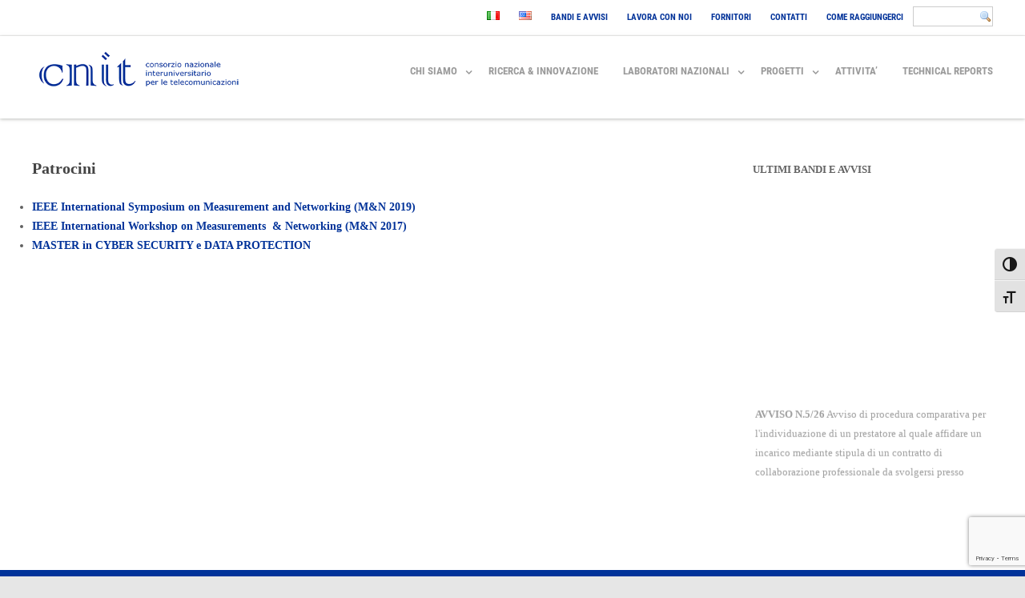

--- FILE ---
content_type: text/html; charset=UTF-8
request_url: https://www.cnit.it/altre-attivita/patrocini/
body_size: 29664
content:


<!DOCTYPE html>
<!--[if IE 7]>
<html class="ie ie7" lang="it-IT">
<![endif]-->
<!--[if IE 8]>
<html class="ie ie8" lang="it-IT">
<![endif]-->
<!--[if !(IE 7) & !(IE 8)]><!-->
<html lang="it-IT">
<!--<![endif]-->
<head>

	<meta charset="UTF-8" />
	<meta name="viewport" content="width=device-width" />
	
	<link rel="profile" href="http://gmpg.org/xfn/11" />
	<link rel="pingback" href="https://www.cnit.it/xmlrpc.php" />
	
	<title>Patrocini &#8211; CNIT &#8211; Consorzio Nazionale Interuniversitario per le Telecomunicazioni</title>
<meta name='robots' content='max-image-preview:large' />
<script id="cookieyes" type="text/javascript" src="https://cdn-cookieyes.com/client_data/04173c8dc7d540e359291ef2/script.js"></script><link rel="alternate" href="https://www.cnit.it/altre-attivita/patrocini/" hreflang="it" />
<link rel="alternate" href="https://www.cnit.it/en/other-activities/sponsorships/" hreflang="en" />
<link rel="alternate" type="application/rss+xml" title="CNIT - Consorzio Nazionale Interuniversitario per le Telecomunicazioni &raquo; Feed" href="https://www.cnit.it/feed/" />
<link rel="alternate" type="application/rss+xml" title="CNIT - Consorzio Nazionale Interuniversitario per le Telecomunicazioni &raquo; Feed dei commenti" href="https://www.cnit.it/comments/feed/" />
<script type="text/javascript">
window._wpemojiSettings = {"baseUrl":"https:\/\/s.w.org\/images\/core\/emoji\/14.0.0\/72x72\/","ext":".png","svgUrl":"https:\/\/s.w.org\/images\/core\/emoji\/14.0.0\/svg\/","svgExt":".svg","source":{"concatemoji":"https:\/\/www.cnit.it\/wp-includes\/js\/wp-emoji-release.min.js?ver=6.2.8"}};
/*! This file is auto-generated */
!function(e,a,t){var n,r,o,i=a.createElement("canvas"),p=i.getContext&&i.getContext("2d");function s(e,t){p.clearRect(0,0,i.width,i.height),p.fillText(e,0,0);e=i.toDataURL();return p.clearRect(0,0,i.width,i.height),p.fillText(t,0,0),e===i.toDataURL()}function c(e){var t=a.createElement("script");t.src=e,t.defer=t.type="text/javascript",a.getElementsByTagName("head")[0].appendChild(t)}for(o=Array("flag","emoji"),t.supports={everything:!0,everythingExceptFlag:!0},r=0;r<o.length;r++)t.supports[o[r]]=function(e){if(p&&p.fillText)switch(p.textBaseline="top",p.font="600 32px Arial",e){case"flag":return s("\ud83c\udff3\ufe0f\u200d\u26a7\ufe0f","\ud83c\udff3\ufe0f\u200b\u26a7\ufe0f")?!1:!s("\ud83c\uddfa\ud83c\uddf3","\ud83c\uddfa\u200b\ud83c\uddf3")&&!s("\ud83c\udff4\udb40\udc67\udb40\udc62\udb40\udc65\udb40\udc6e\udb40\udc67\udb40\udc7f","\ud83c\udff4\u200b\udb40\udc67\u200b\udb40\udc62\u200b\udb40\udc65\u200b\udb40\udc6e\u200b\udb40\udc67\u200b\udb40\udc7f");case"emoji":return!s("\ud83e\udef1\ud83c\udffb\u200d\ud83e\udef2\ud83c\udfff","\ud83e\udef1\ud83c\udffb\u200b\ud83e\udef2\ud83c\udfff")}return!1}(o[r]),t.supports.everything=t.supports.everything&&t.supports[o[r]],"flag"!==o[r]&&(t.supports.everythingExceptFlag=t.supports.everythingExceptFlag&&t.supports[o[r]]);t.supports.everythingExceptFlag=t.supports.everythingExceptFlag&&!t.supports.flag,t.DOMReady=!1,t.readyCallback=function(){t.DOMReady=!0},t.supports.everything||(n=function(){t.readyCallback()},a.addEventListener?(a.addEventListener("DOMContentLoaded",n,!1),e.addEventListener("load",n,!1)):(e.attachEvent("onload",n),a.attachEvent("onreadystatechange",function(){"complete"===a.readyState&&t.readyCallback()})),(e=t.source||{}).concatemoji?c(e.concatemoji):e.wpemoji&&e.twemoji&&(c(e.twemoji),c(e.wpemoji)))}(window,document,window._wpemojiSettings);
</script>
<style type="text/css">
img.wp-smiley,
img.emoji {
	display: inline !important;
	border: none !important;
	box-shadow: none !important;
	height: 1em !important;
	width: 1em !important;
	margin: 0 0.07em !important;
	vertical-align: -0.1em !important;
	background: none !important;
	padding: 0 !important;
}
</style>
	<link rel='stylesheet' id='twb-open-sans-css' href='https://fonts.googleapis.com/css?family=Open+Sans%3A300%2C400%2C500%2C600%2C700%2C800&#038;display=swap&#038;ver=6.2.8' type='text/css' media='all' />
<link rel='stylesheet' id='twbbwg-global-css' href='https://www.cnit.it/wp-content/plugins/photo-gallery/booster/assets/css/global.css?ver=1.0.0' type='text/css' media='all' />
<link rel='stylesheet' id='jquery.prettyphoto-css' href='https://www.cnit.it/wp-content/plugins/wp-video-lightbox/css/prettyPhoto.css?ver=6.2.8' type='text/css' media='all' />
<link rel='stylesheet' id='video-lightbox-css' href='https://www.cnit.it/wp-content/plugins/wp-video-lightbox/wp-video-lightbox.css?ver=6.2.8' type='text/css' media='all' />
<link rel='stylesheet' id='wp-block-library-css' href='https://www.cnit.it/wp-includes/css/dist/block-library/style.min.css?ver=6.2.8' type='text/css' media='all' />
<link rel='stylesheet' id='classic-theme-styles-css' href='https://www.cnit.it/wp-includes/css/classic-themes.min.css?ver=6.2.8' type='text/css' media='all' />
<style id='global-styles-inline-css' type='text/css'>
body{--wp--preset--color--black: #000000;--wp--preset--color--cyan-bluish-gray: #abb8c3;--wp--preset--color--white: #ffffff;--wp--preset--color--pale-pink: #f78da7;--wp--preset--color--vivid-red: #cf2e2e;--wp--preset--color--luminous-vivid-orange: #ff6900;--wp--preset--color--luminous-vivid-amber: #fcb900;--wp--preset--color--light-green-cyan: #7bdcb5;--wp--preset--color--vivid-green-cyan: #00d084;--wp--preset--color--pale-cyan-blue: #8ed1fc;--wp--preset--color--vivid-cyan-blue: #0693e3;--wp--preset--color--vivid-purple: #9b51e0;--wp--preset--gradient--vivid-cyan-blue-to-vivid-purple: linear-gradient(135deg,rgba(6,147,227,1) 0%,rgb(155,81,224) 100%);--wp--preset--gradient--light-green-cyan-to-vivid-green-cyan: linear-gradient(135deg,rgb(122,220,180) 0%,rgb(0,208,130) 100%);--wp--preset--gradient--luminous-vivid-amber-to-luminous-vivid-orange: linear-gradient(135deg,rgba(252,185,0,1) 0%,rgba(255,105,0,1) 100%);--wp--preset--gradient--luminous-vivid-orange-to-vivid-red: linear-gradient(135deg,rgba(255,105,0,1) 0%,rgb(207,46,46) 100%);--wp--preset--gradient--very-light-gray-to-cyan-bluish-gray: linear-gradient(135deg,rgb(238,238,238) 0%,rgb(169,184,195) 100%);--wp--preset--gradient--cool-to-warm-spectrum: linear-gradient(135deg,rgb(74,234,220) 0%,rgb(151,120,209) 20%,rgb(207,42,186) 40%,rgb(238,44,130) 60%,rgb(251,105,98) 80%,rgb(254,248,76) 100%);--wp--preset--gradient--blush-light-purple: linear-gradient(135deg,rgb(255,206,236) 0%,rgb(152,150,240) 100%);--wp--preset--gradient--blush-bordeaux: linear-gradient(135deg,rgb(254,205,165) 0%,rgb(254,45,45) 50%,rgb(107,0,62) 100%);--wp--preset--gradient--luminous-dusk: linear-gradient(135deg,rgb(255,203,112) 0%,rgb(199,81,192) 50%,rgb(65,88,208) 100%);--wp--preset--gradient--pale-ocean: linear-gradient(135deg,rgb(255,245,203) 0%,rgb(182,227,212) 50%,rgb(51,167,181) 100%);--wp--preset--gradient--electric-grass: linear-gradient(135deg,rgb(202,248,128) 0%,rgb(113,206,126) 100%);--wp--preset--gradient--midnight: linear-gradient(135deg,rgb(2,3,129) 0%,rgb(40,116,252) 100%);--wp--preset--duotone--dark-grayscale: url('#wp-duotone-dark-grayscale');--wp--preset--duotone--grayscale: url('#wp-duotone-grayscale');--wp--preset--duotone--purple-yellow: url('#wp-duotone-purple-yellow');--wp--preset--duotone--blue-red: url('#wp-duotone-blue-red');--wp--preset--duotone--midnight: url('#wp-duotone-midnight');--wp--preset--duotone--magenta-yellow: url('#wp-duotone-magenta-yellow');--wp--preset--duotone--purple-green: url('#wp-duotone-purple-green');--wp--preset--duotone--blue-orange: url('#wp-duotone-blue-orange');--wp--preset--font-size--small: 13px;--wp--preset--font-size--medium: 20px;--wp--preset--font-size--large: 36px;--wp--preset--font-size--x-large: 42px;--wp--preset--spacing--20: 0.44rem;--wp--preset--spacing--30: 0.67rem;--wp--preset--spacing--40: 1rem;--wp--preset--spacing--50: 1.5rem;--wp--preset--spacing--60: 2.25rem;--wp--preset--spacing--70: 3.38rem;--wp--preset--spacing--80: 5.06rem;--wp--preset--shadow--natural: 6px 6px 9px rgba(0, 0, 0, 0.2);--wp--preset--shadow--deep: 12px 12px 50px rgba(0, 0, 0, 0.4);--wp--preset--shadow--sharp: 6px 6px 0px rgba(0, 0, 0, 0.2);--wp--preset--shadow--outlined: 6px 6px 0px -3px rgba(255, 255, 255, 1), 6px 6px rgba(0, 0, 0, 1);--wp--preset--shadow--crisp: 6px 6px 0px rgba(0, 0, 0, 1);}:where(.is-layout-flex){gap: 0.5em;}body .is-layout-flow > .alignleft{float: left;margin-inline-start: 0;margin-inline-end: 2em;}body .is-layout-flow > .alignright{float: right;margin-inline-start: 2em;margin-inline-end: 0;}body .is-layout-flow > .aligncenter{margin-left: auto !important;margin-right: auto !important;}body .is-layout-constrained > .alignleft{float: left;margin-inline-start: 0;margin-inline-end: 2em;}body .is-layout-constrained > .alignright{float: right;margin-inline-start: 2em;margin-inline-end: 0;}body .is-layout-constrained > .aligncenter{margin-left: auto !important;margin-right: auto !important;}body .is-layout-constrained > :where(:not(.alignleft):not(.alignright):not(.alignfull)){max-width: var(--wp--style--global--content-size);margin-left: auto !important;margin-right: auto !important;}body .is-layout-constrained > .alignwide{max-width: var(--wp--style--global--wide-size);}body .is-layout-flex{display: flex;}body .is-layout-flex{flex-wrap: wrap;align-items: center;}body .is-layout-flex > *{margin: 0;}:where(.wp-block-columns.is-layout-flex){gap: 2em;}.has-black-color{color: var(--wp--preset--color--black) !important;}.has-cyan-bluish-gray-color{color: var(--wp--preset--color--cyan-bluish-gray) !important;}.has-white-color{color: var(--wp--preset--color--white) !important;}.has-pale-pink-color{color: var(--wp--preset--color--pale-pink) !important;}.has-vivid-red-color{color: var(--wp--preset--color--vivid-red) !important;}.has-luminous-vivid-orange-color{color: var(--wp--preset--color--luminous-vivid-orange) !important;}.has-luminous-vivid-amber-color{color: var(--wp--preset--color--luminous-vivid-amber) !important;}.has-light-green-cyan-color{color: var(--wp--preset--color--light-green-cyan) !important;}.has-vivid-green-cyan-color{color: var(--wp--preset--color--vivid-green-cyan) !important;}.has-pale-cyan-blue-color{color: var(--wp--preset--color--pale-cyan-blue) !important;}.has-vivid-cyan-blue-color{color: var(--wp--preset--color--vivid-cyan-blue) !important;}.has-vivid-purple-color{color: var(--wp--preset--color--vivid-purple) !important;}.has-black-background-color{background-color: var(--wp--preset--color--black) !important;}.has-cyan-bluish-gray-background-color{background-color: var(--wp--preset--color--cyan-bluish-gray) !important;}.has-white-background-color{background-color: var(--wp--preset--color--white) !important;}.has-pale-pink-background-color{background-color: var(--wp--preset--color--pale-pink) !important;}.has-vivid-red-background-color{background-color: var(--wp--preset--color--vivid-red) !important;}.has-luminous-vivid-orange-background-color{background-color: var(--wp--preset--color--luminous-vivid-orange) !important;}.has-luminous-vivid-amber-background-color{background-color: var(--wp--preset--color--luminous-vivid-amber) !important;}.has-light-green-cyan-background-color{background-color: var(--wp--preset--color--light-green-cyan) !important;}.has-vivid-green-cyan-background-color{background-color: var(--wp--preset--color--vivid-green-cyan) !important;}.has-pale-cyan-blue-background-color{background-color: var(--wp--preset--color--pale-cyan-blue) !important;}.has-vivid-cyan-blue-background-color{background-color: var(--wp--preset--color--vivid-cyan-blue) !important;}.has-vivid-purple-background-color{background-color: var(--wp--preset--color--vivid-purple) !important;}.has-black-border-color{border-color: var(--wp--preset--color--black) !important;}.has-cyan-bluish-gray-border-color{border-color: var(--wp--preset--color--cyan-bluish-gray) !important;}.has-white-border-color{border-color: var(--wp--preset--color--white) !important;}.has-pale-pink-border-color{border-color: var(--wp--preset--color--pale-pink) !important;}.has-vivid-red-border-color{border-color: var(--wp--preset--color--vivid-red) !important;}.has-luminous-vivid-orange-border-color{border-color: var(--wp--preset--color--luminous-vivid-orange) !important;}.has-luminous-vivid-amber-border-color{border-color: var(--wp--preset--color--luminous-vivid-amber) !important;}.has-light-green-cyan-border-color{border-color: var(--wp--preset--color--light-green-cyan) !important;}.has-vivid-green-cyan-border-color{border-color: var(--wp--preset--color--vivid-green-cyan) !important;}.has-pale-cyan-blue-border-color{border-color: var(--wp--preset--color--pale-cyan-blue) !important;}.has-vivid-cyan-blue-border-color{border-color: var(--wp--preset--color--vivid-cyan-blue) !important;}.has-vivid-purple-border-color{border-color: var(--wp--preset--color--vivid-purple) !important;}.has-vivid-cyan-blue-to-vivid-purple-gradient-background{background: var(--wp--preset--gradient--vivid-cyan-blue-to-vivid-purple) !important;}.has-light-green-cyan-to-vivid-green-cyan-gradient-background{background: var(--wp--preset--gradient--light-green-cyan-to-vivid-green-cyan) !important;}.has-luminous-vivid-amber-to-luminous-vivid-orange-gradient-background{background: var(--wp--preset--gradient--luminous-vivid-amber-to-luminous-vivid-orange) !important;}.has-luminous-vivid-orange-to-vivid-red-gradient-background{background: var(--wp--preset--gradient--luminous-vivid-orange-to-vivid-red) !important;}.has-very-light-gray-to-cyan-bluish-gray-gradient-background{background: var(--wp--preset--gradient--very-light-gray-to-cyan-bluish-gray) !important;}.has-cool-to-warm-spectrum-gradient-background{background: var(--wp--preset--gradient--cool-to-warm-spectrum) !important;}.has-blush-light-purple-gradient-background{background: var(--wp--preset--gradient--blush-light-purple) !important;}.has-blush-bordeaux-gradient-background{background: var(--wp--preset--gradient--blush-bordeaux) !important;}.has-luminous-dusk-gradient-background{background: var(--wp--preset--gradient--luminous-dusk) !important;}.has-pale-ocean-gradient-background{background: var(--wp--preset--gradient--pale-ocean) !important;}.has-electric-grass-gradient-background{background: var(--wp--preset--gradient--electric-grass) !important;}.has-midnight-gradient-background{background: var(--wp--preset--gradient--midnight) !important;}.has-small-font-size{font-size: var(--wp--preset--font-size--small) !important;}.has-medium-font-size{font-size: var(--wp--preset--font-size--medium) !important;}.has-large-font-size{font-size: var(--wp--preset--font-size--large) !important;}.has-x-large-font-size{font-size: var(--wp--preset--font-size--x-large) !important;}
.wp-block-navigation a:where(:not(.wp-element-button)){color: inherit;}
:where(.wp-block-columns.is-layout-flex){gap: 2em;}
.wp-block-pullquote{font-size: 1.5em;line-height: 1.6;}
</style>
<link rel='stylesheet' id='dnd-upload-cf7-css' href='https://www.cnit.it/wp-content/plugins/drag-and-drop-multiple-file-upload-contact-form-7/assets/css/dnd-upload-cf7.css?ver=1.3.9.0' type='text/css' media='all' />
<link rel='stylesheet' id='contact-form-7-css' href='https://www.cnit.it/wp-content/plugins/contact-form-7/includes/css/styles.css?ver=5.7.6' type='text/css' media='all' />
<link rel='stylesheet' id='da-frontend-css' href='https://www.cnit.it/wp-content/plugins/download-attachments/css/frontend.css?ver=1.3.2' type='text/css' media='all' />
<link rel='stylesheet' id='bwg_fonts-css' href='https://www.cnit.it/wp-content/plugins/photo-gallery/css/bwg-fonts/fonts.css?ver=0.0.1' type='text/css' media='all' />
<link rel='stylesheet' id='sumoselect-css' href='https://www.cnit.it/wp-content/plugins/photo-gallery/css/sumoselect.min.css?ver=3.4.6' type='text/css' media='all' />
<link rel='stylesheet' id='mCustomScrollbar-css' href='https://www.cnit.it/wp-content/plugins/photo-gallery/css/jquery.mCustomScrollbar.min.css?ver=3.1.5' type='text/css' media='all' />
<link rel='stylesheet' id='bwg_frontend-css' href='https://www.cnit.it/wp-content/plugins/photo-gallery/css/styles.min.css?ver=1.8.37' type='text/css' media='all' />
<style id='responsive-menu-inline-css' type='text/css'>
/** This file is major component of this plugin so please don't try to edit here. */
body {
  transition: transform 0.5s;
}
#rmp_menu_trigger-14937 {
  width: 35px;
  height: 35px;
  position: fixed;
  top: 27px;
  border-radius: 5px;
  display: none;
  text-decoration: none;
  right: 3%;
  background: #013299;
  transition: transform 0.5s, background-color 0.5s;
}
#rmp_menu_trigger-14937:hover, #rmp_menu_trigger-14937:focus {
  background: #013299;
  text-decoration: unset;
}
#rmp_menu_trigger-14937.is-active {
  background: #013299;
}
#rmp_menu_trigger-14937 .rmp-trigger-box {
  width: 25px;
  color: #fff;
}
#rmp_menu_trigger-14937 .rmp-trigger-icon-active, #rmp_menu_trigger-14937 .rmp-trigger-text-open {
  display: none;
}
#rmp_menu_trigger-14937.is-active .rmp-trigger-icon-active, #rmp_menu_trigger-14937.is-active .rmp-trigger-text-open {
  display: inline;
}
#rmp_menu_trigger-14937.is-active .rmp-trigger-icon-inactive, #rmp_menu_trigger-14937.is-active .rmp-trigger-text {
  display: none;
}
#rmp_menu_trigger-14937 .rmp-trigger-label {
  color: #fff;
  pointer-events: none;
  line-height: 13px;
  font-family: inherit;
  font-size: 14px;
  display: inline;
  text-transform: inherit;
}
#rmp_menu_trigger-14937 .rmp-trigger-label.rmp-trigger-label-top {
  display: block;
  margin-bottom: 12px;
}
#rmp_menu_trigger-14937 .rmp-trigger-label.rmp-trigger-label-bottom {
  display: block;
  margin-top: 12px;
}
#rmp_menu_trigger-14937 .responsive-menu-pro-inner {
  display: block;
}
#rmp_menu_trigger-14937 .responsive-menu-pro-inner, #rmp_menu_trigger-14937 .responsive-menu-pro-inner::before, #rmp_menu_trigger-14937 .responsive-menu-pro-inner::after {
  width: 25px;
  height: 3px;
  background-color: #ffffff;
  border-radius: 4px;
  position: absolute;
}
#rmp_menu_trigger-14937.is-active .responsive-menu-pro-inner, #rmp_menu_trigger-14937.is-active .responsive-menu-pro-inner::before, #rmp_menu_trigger-14937.is-active .responsive-menu-pro-inner::after {
  background-color: #ffffff;
}
#rmp_menu_trigger-14937:hover .responsive-menu-pro-inner, #rmp_menu_trigger-14937:hover .responsive-menu-pro-inner::before, #rmp_menu_trigger-14937:hover .responsive-menu-pro-inner::after {
  background-color: #ffffff;
}
#rmp_menu_trigger-14937 .responsive-menu-pro-inner::before {
  top: 5px;
}
#rmp_menu_trigger-14937 .responsive-menu-pro-inner::after {
  bottom: 5px;
}
#rmp_menu_trigger-14937.is-active .responsive-menu-pro-inner::after {
  bottom: 0;
}
/* Hamburger menu styling */
@media screen and (max-width: 1000px) {
  /** Menu Title Style */
  /** Menu Additional Content Style */
  .mobile-menu-toggle, #top-bar-wrap, #nav-menu, nav, .other-nav {
    display: none !important;
  }
  #rmp_menu_trigger-14937 {
    display: block;
  }
  #rmp-container-14937 {
    position: fixed;
    top: 0;
    margin: 0;
    transition: transform 0.5s;
    overflow: auto;
    display: block;
    width: 75%;
    background-color: #212121;
    background-image: url("");
    height: 100%;
    left: 0;
    padding-top: 0px;
    padding-left: 0px;
    padding-bottom: 0px;
    padding-right: 0px;
  }
  #rmp-menu-wrap-14937 {
    padding-top: 0px;
    padding-left: 0px;
    padding-bottom: 0px;
    padding-right: 0px;
    background-color: #212121;
  }
  #rmp-menu-wrap-14937 .rmp-menu, #rmp-menu-wrap-14937 .rmp-submenu {
    width: 100%;
    box-sizing: border-box;
    margin: 0;
    padding: 0;
  }
  #rmp-menu-wrap-14937 .rmp-submenu-depth-1 .rmp-menu-item-link {
    padding-left: 10%;
  }
  #rmp-menu-wrap-14937 .rmp-submenu-depth-2 .rmp-menu-item-link {
    padding-left: 15%;
  }
  #rmp-menu-wrap-14937 .rmp-submenu-depth-3 .rmp-menu-item-link {
    padding-left: 20%;
  }
  #rmp-menu-wrap-14937 .rmp-submenu-depth-4 .rmp-menu-item-link {
    padding-left: 25%;
  }
  #rmp-menu-wrap-14937 .rmp-submenu.rmp-submenu-open {
    display: block;
  }
  #rmp-menu-wrap-14937 .rmp-menu-item {
    width: 100%;
    list-style: none;
    margin: 0;
  }
  #rmp-menu-wrap-14937 .rmp-menu-item-link {
    height: 40px;
    line-height: 40px;
    font-size: 15px;
    border-bottom: 0px solid #1d4354;
    font-family: inherit;
    color: #fff;
    text-align: left;
    background-color: inherit;
    font-weight: normal;
    letter-spacing: 0px;
    display: block;
    box-sizing: border-box;
    width: 100%;
    text-decoration: none;
    position: relative;
    overflow: hidden;
    transition: background-color 0.5s, border-color 0.5s, 0.5s;
    padding: 0 5%;
    padding-right: 50px;
  }
  #rmp-menu-wrap-14937 .rmp-menu-item-link:after, #rmp-menu-wrap-14937 .rmp-menu-item-link:before {
    display: none;
  }
  #rmp-menu-wrap-14937 .rmp-menu-item-link:hover {
    color: #fff;
    border-color: #1d4354;
    background-color: inherit;
  }
  #rmp-menu-wrap-14937 .rmp-menu-item-link:focus {
    outline: none;
    border-color: unset;
    box-shadow: unset;
  }
  #rmp-menu-wrap-14937 .rmp-menu-item-link .rmp-font-icon {
    height: 40px;
    line-height: 40px;
    margin-right: 10px;
    font-size: 15px;
  }
  #rmp-menu-wrap-14937 .rmp-menu-current-item .rmp-menu-item-link {
    color: #fff;
    border-color: #1d4354;
    background-color: #6fda44;
  }
  #rmp-menu-wrap-14937 .rmp-menu-current-item .rmp-menu-item-link:hover {
    color: #fff;
    border-color: #3f3f3f;
    background-color: inherit;
  }
  #rmp-menu-wrap-14937 .rmp-menu-subarrow {
    position: absolute;
    top: 0;
    bottom: 0;
    text-align: center;
    overflow: hidden;
    background-size: cover;
    overflow: hidden;
    right: 0;
    border-left-style: solid;
    border-left-color: #1d4354;
    border-left-width: 0px;
    height: 39px;
    width: 40px;
    color: #fff;
    background-color: inherit;
  }
  #rmp-menu-wrap-14937 .rmp-menu-subarrow:hover {
    color: #fff;
    border-color: #3f3f3f;
    background-color: inherit;
  }
  #rmp-menu-wrap-14937 .rmp-menu-subarrow .rmp-font-icon {
    margin-right: unset;
  }
  #rmp-menu-wrap-14937 .rmp-menu-subarrow * {
    vertical-align: middle;
    line-height: 39px;
  }
  #rmp-menu-wrap-14937 .rmp-menu-subarrow-active {
    display: block;
    background-size: cover;
    color: #fff;
    border-color: #1d4354;
    background-color: rgba(33, 33, 33, 0.01);
  }
  #rmp-menu-wrap-14937 .rmp-menu-subarrow-active:hover {
    color: #fff;
    border-color: #3f3f3f;
    background-color: inherit;
  }
  #rmp-menu-wrap-14937 .rmp-submenu {
    display: none;
  }
  #rmp-menu-wrap-14937 .rmp-submenu .rmp-menu-item-link {
    height: 40px;
    line-height: 40px;
    letter-spacing: 0px;
    font-size: 13px;
    border-bottom: 0px solid #1d4354;
    font-family: inherit;
    font-weight: normal;
    color: #fff;
    text-align: left;
    background-color: inherit;
  }
  #rmp-menu-wrap-14937 .rmp-submenu .rmp-menu-item-link:hover {
    color: #fff;
    border-color: #1d4354;
    background-color: inherit;
  }
  #rmp-menu-wrap-14937 .rmp-submenu .rmp-menu-current-item .rmp-menu-item-link {
    color: #fff;
    border-color: #1d4354;
    background-color: inherit;
  }
  #rmp-menu-wrap-14937 .rmp-submenu .rmp-menu-current-item .rmp-menu-item-link:hover {
    color: #fff;
    border-color: #3f3f3f;
    background-color: inherit;
  }
  #rmp-menu-wrap-14937 .rmp-submenu .rmp-menu-subarrow {
    right: 0;
    border-right: unset;
    border-left-style: solid;
    border-left-color: #1d4354;
    border-left-width: 0px;
    height: 39px;
    line-height: 39px;
    width: 40px;
    color: #fff;
    background-color: inherit;
  }
  #rmp-menu-wrap-14937 .rmp-submenu .rmp-menu-subarrow:hover {
    color: #fff;
    border-color: #3f3f3f;
    background-color: inherit;
  }
  #rmp-menu-wrap-14937 .rmp-submenu .rmp-menu-subarrow-active {
    color: #fff;
    border-color: #1d4354;
    background-color: inherit;
  }
  #rmp-menu-wrap-14937 .rmp-submenu .rmp-menu-subarrow-active:hover {
    color: #fff;
    border-color: #3f3f3f;
    background-color: inherit;
  }
  #rmp-menu-wrap-14937 .rmp-menu-item-description {
    margin: 0;
    padding: 5px 5%;
    opacity: 0.8;
    color: #fff;
  }
  #rmp-search-box-14937 {
    display: block;
    padding-top: 0px;
    padding-left: 5%;
    padding-bottom: 0px;
    padding-right: 5%;
  }
  #rmp-search-box-14937 .rmp-search-form {
    margin: 0;
  }
  #rmp-search-box-14937 .rmp-search-box {
    background: #ffffff;
    border: 1px solid #dadada;
    color: #333333;
    width: 100%;
    padding: 0 5%;
    border-radius: 30px;
    height: 45px;
    -webkit-appearance: none;
  }
  #rmp-search-box-14937 .rmp-search-box::placeholder {
    color: #c7c7cd;
  }
  #rmp-search-box-14937 .rmp-search-box:focus {
    background-color: #ffffff;
    outline: 2px solid #dadada;
    color: #333333;
  }
  #rmp-menu-title-14937 {
    background-color: #013299;
    color: #ffffff;
    text-align: center;
    font-size: 15px;
    padding-top: 5%;
    padding-left: 5%;
    padding-bottom: 5%;
    padding-right: 5%;
    font-weight: 400;
    transition: background-color 0.5s, border-color 0.5s, color 0.5s;
  }
  #rmp-menu-title-14937:hover {
    background-color: #013299;
    color: #ffffff;
  }
  #rmp-menu-title-14937 > .rmp-menu-title-link {
    color: #ffffff;
    width: 100%;
    background-color: unset;
    text-decoration: none;
  }
  #rmp-menu-title-14937 > .rmp-menu-title-link:hover {
    color: #ffffff;
  }
  #rmp-menu-title-14937 .rmp-font-icon {
    font-size: 15px;
  }
  #rmp-menu-additional-content-14937 {
    padding-top: 0px;
    padding-left: 5%;
    padding-bottom: 0px;
    padding-right: 5%;
    color: #ffffff;
    text-align: center;
    font-size: 16px;
  }
}
/** This file is major component of this plugin so please don't try to edit here. */
#rmp_menu_trigger-12962 {
  width: 35px;
  height: 35px;
  position: fixed;
  top: 27px;
  border-radius: 5px;
  display: none;
  text-decoration: none;
  right: 3%;
  background: #013299;
  transition: transform 0.5s, background-color 0.5s;
}
#rmp_menu_trigger-12962:hover, #rmp_menu_trigger-12962:focus {
  background: #013299;
  text-decoration: unset;
}
#rmp_menu_trigger-12962.is-active {
  background: #013299;
}
#rmp_menu_trigger-12962 .rmp-trigger-box {
  width: 25px;
  color: #ffffff;
}
#rmp_menu_trigger-12962 .rmp-trigger-icon-active, #rmp_menu_trigger-12962 .rmp-trigger-text-open {
  display: none;
}
#rmp_menu_trigger-12962.is-active .rmp-trigger-icon-active, #rmp_menu_trigger-12962.is-active .rmp-trigger-text-open {
  display: inline;
}
#rmp_menu_trigger-12962.is-active .rmp-trigger-icon-inactive, #rmp_menu_trigger-12962.is-active .rmp-trigger-text {
  display: none;
}
#rmp_menu_trigger-12962 .rmp-trigger-label {
  color: #ffffff;
  pointer-events: none;
  line-height: 13px;
  font-family: inherit;
  font-size: 14px;
  display: inline;
  text-transform: inherit;
}
#rmp_menu_trigger-12962 .rmp-trigger-label.rmp-trigger-label-top {
  display: block;
  margin-bottom: 12px;
}
#rmp_menu_trigger-12962 .rmp-trigger-label.rmp-trigger-label-bottom {
  display: block;
  margin-top: 12px;
}
#rmp_menu_trigger-12962 .responsive-menu-pro-inner {
  display: block;
}
#rmp_menu_trigger-12962 .responsive-menu-pro-inner, #rmp_menu_trigger-12962 .responsive-menu-pro-inner::before, #rmp_menu_trigger-12962 .responsive-menu-pro-inner::after {
  width: 25px;
  height: 3px;
  background-color: #ffffff;
  border-radius: 4px;
  position: absolute;
}
#rmp_menu_trigger-12962.is-active .responsive-menu-pro-inner, #rmp_menu_trigger-12962.is-active .responsive-menu-pro-inner::before, #rmp_menu_trigger-12962.is-active .responsive-menu-pro-inner::after {
  background-color: #ffffff;
}
#rmp_menu_trigger-12962:hover .responsive-menu-pro-inner, #rmp_menu_trigger-12962:hover .responsive-menu-pro-inner::before, #rmp_menu_trigger-12962:hover .responsive-menu-pro-inner::after {
  background-color: #ffffff;
}
#rmp_menu_trigger-12962 .responsive-menu-pro-inner::before {
  top: 5px;
}
#rmp_menu_trigger-12962 .responsive-menu-pro-inner::after {
  bottom: 5px;
}
#rmp_menu_trigger-12962.is-active .responsive-menu-pro-inner::after {
  bottom: 0;
}
/* Hamburger menu styling */
@media screen and (max-width: 1000px) {
  /** Menu Title Style */
  /** Menu Additional Content Style */
  .mobile-menu-toggle, #top-bar-wrap, #nav-menu, nav, .other-nav {
    display: none !important;
  }
  #rmp_menu_trigger-12962 {
    display: block;
  }
  #rmp-container-12962 {
    position: fixed;
    top: 0;
    margin: 0;
    transition: transform 0.5s;
    overflow: auto;
    display: block;
    width: 75%;
    background-color: #212121;
    background-image: url("");
    height: 100%;
    left: 0;
    padding-top: 0px;
    padding-left: 0px;
    padding-bottom: 0px;
    padding-right: 0px;
  }
  #rmp-menu-wrap-12962 {
    padding-top: 0px;
    padding-left: 0px;
    padding-bottom: 0px;
    padding-right: 0px;
    background-color: #212121;
  }
  #rmp-menu-wrap-12962 .rmp-menu, #rmp-menu-wrap-12962 .rmp-submenu {
    width: 100%;
    box-sizing: border-box;
    margin: 0;
    padding: 0;
  }
  #rmp-menu-wrap-12962 .rmp-submenu-depth-1 .rmp-menu-item-link {
    padding-left: 10%;
  }
  #rmp-menu-wrap-12962 .rmp-submenu-depth-2 .rmp-menu-item-link {
    padding-left: 15%;
  }
  #rmp-menu-wrap-12962 .rmp-submenu-depth-3 .rmp-menu-item-link {
    padding-left: 20%;
  }
  #rmp-menu-wrap-12962 .rmp-submenu-depth-4 .rmp-menu-item-link {
    padding-left: 25%;
  }
  #rmp-menu-wrap-12962 .rmp-submenu.rmp-submenu-open {
    display: block;
  }
  #rmp-menu-wrap-12962 .rmp-menu-item {
    width: 100%;
    list-style: none;
    margin: 0;
  }
  #rmp-menu-wrap-12962 .rmp-menu-item-link {
    height: 40px;
    line-height: 40px;
    font-size: 13px;
    border-bottom: 1px solid #212121;
    font-family: inherit;
    color: #ffffff;
    text-align: left;
    background-color: #212121;
    font-weight: normal;
    letter-spacing: 0px;
    display: block;
    box-sizing: border-box;
    width: 100%;
    text-decoration: none;
    position: relative;
    overflow: hidden;
    transition: background-color 0.5s, border-color 0.5s, 0.5s;
    padding: 0 5%;
    padding-right: 50px;
  }
  #rmp-menu-wrap-12962 .rmp-menu-item-link:after, #rmp-menu-wrap-12962 .rmp-menu-item-link:before {
    display: none;
  }
  #rmp-menu-wrap-12962 .rmp-menu-item-link:hover {
    color: #ffffff;
    border-color: #212121;
    background-color: #3f3f3f;
  }
  #rmp-menu-wrap-12962 .rmp-menu-item-link:focus {
    outline: none;
    border-color: unset;
    box-shadow: unset;
  }
  #rmp-menu-wrap-12962 .rmp-menu-item-link .rmp-font-icon {
    height: 40px;
    line-height: 40px;
    margin-right: 10px;
    font-size: 13px;
  }
  #rmp-menu-wrap-12962 .rmp-menu-current-item .rmp-menu-item-link {
    color: #ffffff;
    border-color: #212121;
    background-color: #212121;
  }
  #rmp-menu-wrap-12962 .rmp-menu-current-item .rmp-menu-item-link:hover {
    color: #ffffff;
    border-color: #3f3f3f;
    background-color: #3f3f3f;
  }
  #rmp-menu-wrap-12962 .rmp-menu-subarrow {
    position: absolute;
    top: 0;
    bottom: 0;
    text-align: center;
    overflow: hidden;
    background-size: cover;
    overflow: hidden;
    right: 0;
    border-left-style: solid;
    border-left-color: #212121;
    border-left-width: 1px;
    height: 40px;
    width: 40px;
    color: #ffffff;
    background-color: #212121;
  }
  #rmp-menu-wrap-12962 .rmp-menu-subarrow:hover {
    color: #ffffff;
    border-color: #3f3f3f;
    background-color: #3f3f3f;
  }
  #rmp-menu-wrap-12962 .rmp-menu-subarrow .rmp-font-icon {
    margin-right: unset;
  }
  #rmp-menu-wrap-12962 .rmp-menu-subarrow * {
    vertical-align: middle;
    line-height: 40px;
  }
  #rmp-menu-wrap-12962 .rmp-menu-subarrow-active {
    display: block;
    background-size: cover;
    color: #ffffff;
    border-color: #212121;
    background-color: #212121;
  }
  #rmp-menu-wrap-12962 .rmp-menu-subarrow-active:hover {
    color: #ffffff;
    border-color: #3f3f3f;
    background-color: #3f3f3f;
  }
  #rmp-menu-wrap-12962 .rmp-submenu {
    display: none;
  }
  #rmp-menu-wrap-12962 .rmp-submenu .rmp-menu-item-link {
    height: 40px;
    line-height: 40px;
    letter-spacing: 0px;
    font-size: 13px;
    border-bottom: 1px solid #212121;
    font-family: inherit;
    font-weight: normal;
    color: #ffffff;
    text-align: left;
    background-color: #212121;
  }
  #rmp-menu-wrap-12962 .rmp-submenu .rmp-menu-item-link:hover {
    color: #ffffff;
    border-color: #212121;
    background-color: #3f3f3f;
  }
  #rmp-menu-wrap-12962 .rmp-submenu .rmp-menu-current-item .rmp-menu-item-link {
    color: #ffffff;
    border-color: #212121;
    background-color: #212121;
  }
  #rmp-menu-wrap-12962 .rmp-submenu .rmp-menu-current-item .rmp-menu-item-link:hover {
    color: #ffffff;
    border-color: #3f3f3f;
    background-color: #3f3f3f;
  }
  #rmp-menu-wrap-12962 .rmp-submenu .rmp-menu-subarrow {
    right: 0;
    border-right: unset;
    border-left-style: solid;
    border-left-color: #1d4354;
    border-left-width: 0px;
    height: 39px;
    line-height: 39px;
    width: 40px;
    color: #fff;
    background-color: inherit;
  }
  #rmp-menu-wrap-12962 .rmp-submenu .rmp-menu-subarrow:hover {
    color: #fff;
    border-color: #3f3f3f;
    background-color: inherit;
  }
  #rmp-menu-wrap-12962 .rmp-submenu .rmp-menu-subarrow-active {
    color: #fff;
    border-color: #1d4354;
    background-color: inherit;
  }
  #rmp-menu-wrap-12962 .rmp-submenu .rmp-menu-subarrow-active:hover {
    color: #fff;
    border-color: #3f3f3f;
    background-color: inherit;
  }
  #rmp-menu-wrap-12962 .rmp-menu-item-description {
    margin: 0;
    padding: 5px 5%;
    opacity: 0.8;
    color: #ffffff;
  }
  #rmp-search-box-12962 {
    display: block;
    padding-top: 0px;
    padding-left: 5%;
    padding-bottom: 0px;
    padding-right: 5%;
  }
  #rmp-search-box-12962 .rmp-search-form {
    margin: 0;
  }
  #rmp-search-box-12962 .rmp-search-box {
    background: #ffffff;
    border: 1px solid #dadada;
    color: #333333;
    width: 100%;
    padding: 0 5%;
    border-radius: 30px;
    height: 45px;
    -webkit-appearance: none;
  }
  #rmp-search-box-12962 .rmp-search-box::placeholder {
    color: #c7c7cd;
  }
  #rmp-search-box-12962 .rmp-search-box:focus {
    background-color: #ffffff;
    outline: 2px solid #dadada;
    color: #333333;
  }
  #rmp-menu-title-12962 {
    background-color: #013299;
    color: #ffffff;
    text-align: center;
    font-size: 15px;
    padding-top: 5%;
    padding-left: 5%;
    padding-bottom: 5%;
    padding-right: 5%;
    font-weight: 400;
    transition: background-color 0.5s, border-color 0.5s, color 0.5s;
  }
  #rmp-menu-title-12962:hover {
    background-color: #013299;
    color: #ffffff;
  }
  #rmp-menu-title-12962 > .rmp-menu-title-link {
    color: #ffffff;
    width: 100%;
    background-color: unset;
    text-decoration: none;
  }
  #rmp-menu-title-12962 > .rmp-menu-title-link:hover {
    color: #ffffff;
  }
  #rmp-menu-title-12962 .rmp-font-icon {
    font-size: 15px;
  }
  #rmp-menu-additional-content-12962 {
    padding-top: 0px;
    padding-left: 5%;
    padding-bottom: 0px;
    padding-right: 5%;
    color: #ffffff;
    text-align: center;
    font-size: 16px;
  }
}
/**
This file contents common styling of menus.
*/
.rmp-container {
  display: none;
  visibility: visible;
  padding: 0px 0px 0px 0px;
  z-index: 99998;
  transition: all 0.3s;
  /** Scrolling bar in menu setting box **/
}
.rmp-container.rmp-fade-top, .rmp-container.rmp-fade-left, .rmp-container.rmp-fade-right, .rmp-container.rmp-fade-bottom {
  display: none;
}
.rmp-container.rmp-slide-left, .rmp-container.rmp-push-left {
  transform: translateX(-100%);
  -ms-transform: translateX(-100%);
  -webkit-transform: translateX(-100%);
  -moz-transform: translateX(-100%);
}
.rmp-container.rmp-slide-left.rmp-menu-open, .rmp-container.rmp-push-left.rmp-menu-open {
  transform: translateX(0);
  -ms-transform: translateX(0);
  -webkit-transform: translateX(0);
  -moz-transform: translateX(0);
}
.rmp-container.rmp-slide-right, .rmp-container.rmp-push-right {
  transform: translateX(100%);
  -ms-transform: translateX(100%);
  -webkit-transform: translateX(100%);
  -moz-transform: translateX(100%);
}
.rmp-container.rmp-slide-right.rmp-menu-open, .rmp-container.rmp-push-right.rmp-menu-open {
  transform: translateX(0);
  -ms-transform: translateX(0);
  -webkit-transform: translateX(0);
  -moz-transform: translateX(0);
}
.rmp-container.rmp-slide-top, .rmp-container.rmp-push-top {
  transform: translateY(-100%);
  -ms-transform: translateY(-100%);
  -webkit-transform: translateY(-100%);
  -moz-transform: translateY(-100%);
}
.rmp-container.rmp-slide-top.rmp-menu-open, .rmp-container.rmp-push-top.rmp-menu-open {
  transform: translateY(0);
  -ms-transform: translateY(0);
  -webkit-transform: translateY(0);
  -moz-transform: translateY(0);
}
.rmp-container.rmp-slide-bottom, .rmp-container.rmp-push-bottom {
  transform: translateY(100%);
  -ms-transform: translateY(100%);
  -webkit-transform: translateY(100%);
  -moz-transform: translateY(100%);
}
.rmp-container.rmp-slide-bottom.rmp-menu-open, .rmp-container.rmp-push-bottom.rmp-menu-open {
  transform: translateX(0);
  -ms-transform: translateX(0);
  -webkit-transform: translateX(0);
  -moz-transform: translateX(0);
}
.rmp-container::-webkit-scrollbar {
  width: 0px;
}
.rmp-container ::-webkit-scrollbar-track {
  box-shadow: inset 0 0 5px transparent;
}
.rmp-container ::-webkit-scrollbar-thumb {
  background: transparent;
}
.rmp-container ::-webkit-scrollbar-thumb:hover {
  background: transparent;
}
.rmp-container .rmp-menu-wrap .rmp-menu {
  transition: none;
  border-radius: 0;
  box-shadow: none;
  background: none;
  border: 0;
  bottom: auto;
  box-sizing: border-box;
  clip: auto;
  color: #666;
  display: block;
  float: none;
  font-family: inherit;
  font-size: 14px;
  height: auto;
  left: auto;
  line-height: 1.7;
  list-style-type: none;
  margin: 0;
  min-height: auto;
  max-height: none;
  opacity: 1;
  outline: none;
  overflow: visible;
  padding: 0;
  position: relative;
  pointer-events: auto;
  right: auto;
  text-align: left;
  text-decoration: none;
  text-indent: 0;
  text-transform: none;
  transform: none;
  top: auto;
  visibility: inherit;
  width: auto;
  word-wrap: break-word;
  white-space: normal;
}
.rmp-container .rmp-menu-additional-content {
  display: block;
  word-break: break-word;
}
.rmp-container .rmp-menu-title {
  display: flex;
  flex-direction: column;
}
.rmp-container .rmp-menu-title .rmp-menu-title-image {
  max-width: 100%;
  margin-bottom: 15px;
  display: block;
  margin: auto;
  margin-bottom: 15px;
}
button.rmp_menu_trigger {
  z-index: 999999;
  overflow: hidden;
  outline: none;
  border: 0;
  display: none;
  margin: 0;
  transition: transform 0.5s, background-color 0.5s;
  padding: 0;
}
button.rmp_menu_trigger .responsive-menu-pro-inner::before, button.rmp_menu_trigger .responsive-menu-pro-inner::after {
  content: "";
  display: block;
}
button.rmp_menu_trigger .responsive-menu-pro-inner::before {
  top: 10px;
}
button.rmp_menu_trigger .responsive-menu-pro-inner::after {
  bottom: 10px;
}
button.rmp_menu_trigger .rmp-trigger-box {
  width: 40px;
  display: inline-block;
  position: relative;
  pointer-events: none;
  vertical-align: super;
}
.admin-bar .rmp-container, .admin-bar .rmp_menu_trigger {
  margin-top: 32px !important;
}
@media screen and (max-width: 782px) {
  .admin-bar .rmp-container, .admin-bar .rmp_menu_trigger {
    margin-top: 46px !important;
  }
}
/*  Menu Trigger Boring Animation */
.rmp-menu-trigger-boring .responsive-menu-pro-inner {
  transition-property: none;
}
.rmp-menu-trigger-boring .responsive-menu-pro-inner::after, .rmp-menu-trigger-boring .responsive-menu-pro-inner::before {
  transition-property: none;
}
.rmp-menu-trigger-boring.is-active .responsive-menu-pro-inner {
  transform: rotate(45deg);
}
.rmp-menu-trigger-boring.is-active .responsive-menu-pro-inner:before {
  top: 0;
  opacity: 0;
}
.rmp-menu-trigger-boring.is-active .responsive-menu-pro-inner:after {
  bottom: 0;
  transform: rotate(-90deg);
}

</style>
<link rel='stylesheet' id='dashicons-css' href='https://www.cnit.it/wp-includes/css/dashicons.min.css?ver=6.2.8' type='text/css' media='all' />
<link rel='stylesheet' id='ui-font-css' href='https://www.cnit.it/wp-content/plugins/wp-accessibility/toolbar/fonts/css/a11y-toolbar.css?ver=2.2.6' type='text/css' media='all' />
<link rel='stylesheet' id='wpa-toolbar-css' href='https://www.cnit.it/wp-content/plugins/wp-accessibility/toolbar/css/a11y.css?ver=2.2.6' type='text/css' media='all' />
<style id='wpa-toolbar-inline-css' type='text/css'>
.a11y-toolbar ul li button { font-size: 18px !important; }
</style>
<link rel='stylesheet' id='ui-fontsize.css-css' href='https://www.cnit.it/wp-content/plugins/wp-accessibility/toolbar/css/a11y-fontsize.css?ver=2.2.6' type='text/css' media='all' />
<style id='ui-fontsize.css-inline-css' type='text/css'>
html { --wpa-font-size: clamp( 24px, 1.5rem, 36px ); --wpa-h1-size : clamp( 48px, 3rem, 72px ); --wpa-h2-size : clamp( 40px, 2.5rem, 60px ); --wpa-h3-size : clamp( 32px, 2rem, 48px ); --wpa-h4-size : clamp( 28px, 1.75rem, 42px ); --wpa-sub-list-size: 1.1em; --wpa-sub-sub-list-size: 1em; } 
</style>
<link rel='stylesheet' id='wpa-style-css' href='https://www.cnit.it/wp-content/plugins/wp-accessibility/css/wpa-style.css?ver=2.2.6' type='text/css' media='all' />
<style id='wpa-style-inline-css' type='text/css'>
:root { --admin-bar-top : 7px; }
</style>
<link rel='stylesheet' id='yop-public-css' href='https://www.cnit.it/wp-content/plugins/yop-poll/public/assets/css/yop-poll-public-6.5.39.css?ver=6.2.8' type='text/css' media='all' />
<link rel='stylesheet' id='vision-frontend-css' href='https://www.cnit.it/wp-content/plugins/vision-core/assets/css/frontend.css?ver=1.1.6' type='text/css' media='all' />
<link rel='stylesheet' id='magnificPopup-css' href='https://www.cnit.it/wp-content/themes/agama-pro/assets/css/magnific-popup.min.css?ver=1.4.1.1' type='text/css' media='all' />
<link rel='stylesheet' id='font-awesome-css' href='https://www.cnit.it/wp-content/themes/agama-pro/assets/css/font-awesome.min.css?ver=1.4.1.1' type='text/css' media='all' />
<link rel='stylesheet' id='agama-pro-style-css' href='https://www.cnit.it/wp-content/themes/agama-pro/style.css?ver=1.4.1.1' type='text/css' media='all' />
<link rel='stylesheet' id='agama-pro-minimized-css' href='https://www.cnit.it/wp-content/themes/agama-pro/assets/css/style.min.css?ver=1.4.1.1' type='text/css' media='all' />
<link rel='stylesheet' id='agama-pro-shortcodes-css' href='https://www.cnit.it/wp-content/themes/agama-pro/assets/css/shortcodes.css?ver=1.4.1.1' type='text/css' media='all' />
<!--[if lt IE 9]>
<link rel='stylesheet' id='agama-pro-ie-css' href='https://www.cnit.it/wp-content/themes/agama-pro/assets/css/ie.min.css?ver=1.4.1.1' type='text/css' media='all' />
<![endif]-->
<link rel='stylesheet' id='animate-css' href='https://www.cnit.it/wp-content/themes/agama-pro/assets/css/animate.css?ver=6.2.8' type='text/css' media='all' />
<link rel='stylesheet' id='agama-responsive-css' href='https://www.cnit.it/wp-content/themes/agama-pro/assets/css/responsive.css?ver=1.4.1.1' type='text/css' media='all' />
<link rel='stylesheet' id='wp-pagenavi-css' href='https://www.cnit.it/wp-content/plugins/wp-pagenavi/pagenavi-css.css?ver=2.70' type='text/css' media='all' />
<link rel='stylesheet' id='tablepress-default-css' href='https://www.cnit.it/wp-content/tablepress-combined.min.css?ver=124' type='text/css' media='all' />
<link rel='stylesheet' id='cf7cf-style-css' href='https://www.cnit.it/wp-content/plugins/cf7-conditional-fields/style.css?ver=2.3.8' type='text/css' media='all' />
<link rel='stylesheet' id='__EPYT__style-css' href='https://www.cnit.it/wp-content/plugins/youtube-embed-plus/styles/ytprefs.min.css?ver=14.2.4' type='text/css' media='all' />
<style id='__EPYT__style-inline-css' type='text/css'>

                .epyt-gallery-thumb {
                        width: 33.333%;
                }
                
</style>
<link rel='stylesheet' id='kirki-styles-agama_options-css' href='https://www.cnit.it/wp-content/themes/agama-pro/framework/admin/kirki/assets/css/kirki-styles.css?ver=3.0.19' type='text/css' media='all' />
<style id='kirki-styles-agama_options-inline-css' type='text/css'>
body{font-family:Monaco,"Lucida Sans Typewriter","Lucida Typewriter","Courier New",Courier,monospace;font-size:13px;background-color:#e6e6e6!important;}body:not(.top-bar-out) #top-bar, .top-bar-out .sticky-header, .header_v2 .sticky-header, .top-nav-wrapper, .footer-widgets,.woocommerce{border-top-color:#013299;}.top-navigation li ul li a:hover, .top-navigation li ul li a:focus, .main-navigation li ul li a:hover, .sticky-nav > li > ul.sub-menu > li:hover, .woocommerce{border-left-color:#013299;}.woocommerce{background:#013299;}#top-search-trigger.active{color:#013299!important;}.vision-search-form .vision-search-submit:hover, #vision-search-box i.fa-search, .thx_msg, #vision-pagination span, .entry-date .entry-date .format-box i, .entry-content .more-link, .format-box i, #comments .comments-title span, #respond .comment-reply-title span,.woocommerce{color:#013299;}.fancy-title.title-bottom-border h1, .fancy-title.title-bottom-border h2, .fancy-title.title-bottom-border h3, .fancy-title.title-bottom-border h4, .fancy-title.title-bottom-border h5, .fancy-title.title-bottom-border h6, .search__input, .sm-form-control:focus, .cart-product-thumbnail img:hover, #vision-pagination span.current{border-color:#013299;}input[type="submit"], .button, .button-3d:hover, .tagcloud a:hover, .entry-date .date-box, #respond #submit, .owl-theme .owl-controls .owl-nav [class*=owl-]:hover, .owl-theme .owl-dots .owl-dot span, .testimonial .flex-control-nav li a, #portfolio-filter li.activeFilter a, .feature-box .fbox-icon i, .feature-box .fbox-icon img, #vision-pagination span.current, #toTop:hover{background-color:#013299;}.loader-ellips__dot, .footer-widgets .widget-title:after{background:#013299;}.sticky-nav > ul > li > ul > li > ul > li:hover, .sticky-nav > li > ul > li > ul > li:hover, .vision-main-menu-cart .cart_count:before, #agama_wc_cart .cart_count:before{border-right-color:#013299;}.top-navigation li ul, .main-navigation li ul, .main-navigation .current-menu-item > a, .main-navigation .current-menu-ancestor > a:not(.sub-menu-link), .main-navigation .current_page_item > a:not(.sub-menu-link), .main-navigation .current_page_ancestor > a:not(.sub-menu-link), .sticky-nav > li.current_page_item a:not(.sub-menu-link), .sticky-nav > li.current-menu-item a:not(.sub-menu-link), .sticky-nav > li > ul, .sticky-nav > ul > li > ul > li > ul, .sticky-nav > li > ul > li > ul, .entry-content .more-link{border-bottom-color:#013299;}footer#colophon .site-info a:hover, footer#colophon .social-icons:hover{color:#013299;}a, .entry-content .single-line-meta a, #vision-pagination a{color:#013299;}a:hover, h1 a:hover, h2 a:hover, h3 a:hover, h4 a:hover, h5 a:hover, h6 a:hover, .entry-title a:hover, .single-line-meta a:hover, .widget-area .widget a:hover, footer[role="contentinfo"] a:hover, .product_title h3:hover, #portfolio-filter li a:hover, .portfolio-desc h3 a:hover, .portfolio-overlay a:hover, nav[role="navigation"]:hover, nav[role="navigation"] .nav-next a:hover, nav[role="navigation"] .nav-previous a:hover, a[rel="next"]:hover, a[rel="prev"]:hover, #secondary .cat-item a:hover{color:#333;}h1, h1 a{font-family:Monaco,"Lucida Sans Typewriter","Lucida Typewriter","Courier New",Courier,monospace;font-size:20px;font-weight:600;color:#444;}h2, h2 a{font-family:Monaco,"Lucida Sans Typewriter","Lucida Typewriter","Courier New",Courier,monospace;font-size:18px;font-weight:600;color:#444;}h3, h3 a{font-family:Monaco,"Lucida Sans Typewriter","Lucida Typewriter","Courier New",Courier,monospace;font-size:16px;font-weight:600;color:#444;}h4, h4 a{font-family:Monaco,"Lucida Sans Typewriter","Lucida Typewriter","Courier New",Courier,monospace;font-size:14px;font-weight:600;color:#444;}h5, h5 a{font-family:Monaco,"Lucida Sans Typewriter","Lucida Typewriter","Courier New",Courier,monospace;font-size:13px;font-weight:600;color:#444;}h6, h6 a{font-family:Monaco,"Lucida Sans Typewriter","Lucida Typewriter","Courier New",Courier,monospace;font-size:12px;font-weight:600;color:#444;}body.page h1.entry-title{font-family:Monaco,"Lucida Sans Typewriter","Lucida Typewriter","Courier New",Courier,monospace;font-size:20px;font-weight:400;line-height:1.2;color:#444;}body:not(.top-bar-out) #top-bar, .top-bar-out .sticky-header, body.header_v2:not(.header_transparent) .sticky-header, .top-nav-wrapper{border-top-width:0px;}body:not(.top-bar-out) #top-bar, .top-bar-out .sticky-header, .header_v2 .sticky-header, .top-nav-wrapper{border-top-style:solid;}#masthead .logo{max-height:100px;}#masthead .sticky-header-shrink .logo{max-height:62px;}#masthead, .sticky-header-shrink, #masthead nav:not(.mobile-menu) ul.sub-menu{background-color:rgba(255, 255, 255, 1);}header.header_v2 .sticky-header-shrink{background-color:rgba(255, 255, 255, .95);}header.header_v3 .sticky-header-shrink{background-color:rgba(255, 255, 255, .95);}#masthead, .sticky-header-shrink, #masthead nav ul.sub-menu, #masthead .mobile-menu{background-repeat:no-repeat;background-attachment:inherit;background-position:left center;-webkit-background-size:inherit;-moz-background-size:inherit;-ms-background-size:inherit;-o-background-size:inherit;background-size:inherit;}#masthead .agama-top-nav a{font-family:Monaco,"Lucida Sans Typewriter","Lucida Typewriter","Courier New",Courier,monospace;font-size:11px;font-weight:700;color:#013299;}#masthead .agama-top-nav a:hover{color:#333;}#masthead .agama-primary-nav a{font-family:Monaco,"Lucida Sans Typewriter","Lucida Typewriter","Courier New",Courier,monospace;font-size:13px;font-weight:700;color:#9A9A9A;}#masthead .agama-primary-nav a:hover{color:#333;}nav.mobile-menu ul li a{font-family:Monaco,"Lucida Sans Typewriter","Lucida Typewriter","Courier New",Courier,monospace;font-size:13px;font-weight:700;}nav.mobile-menu{background:#FFFFFF;}ul.mobile-menu-icons li a, nav.mobile-menu ul li a{color:#757575;}ul.mobile-menu-icons li a:hover, nav.mobile-menu ul li a:hover{color:#333;}#secondary .widget .widget-title{font-family:Monaco,"Lucida Sans Typewriter","Lucida Typewriter","Courier New",Courier,monospace;font-size:13px;font-weight:700;line-height:2.18;color:#636363;}#secondary .widget{font-family:inherit;font-size:13px;font-weight:inherit;line-height:1.85;color:#9f9f9f;}#secondary .widget a{color:#9f9f9f;}#secondary .widget a:hover{color:#444;}.camera_overlayer{background:rgba(11, 57, 84, .5);}#agama_slider .slide-1 h2.slide-title{font-family:Monaco,"Lucida Sans Typewriter","Lucida Typewriter","Courier New",Courier,monospace;font-size:40px;color:#fff;}#agama_slider .slide-2 h2.slide-title{font-family:Monaco,"Lucida Sans Typewriter","Lucida Typewriter","Courier New",Courier,monospace;font-size:40px;color:#fff;}#agama_slider .slide-3 h2.slide-title{font-family:Monaco,"Lucida Sans Typewriter","Lucida Typewriter","Courier New",Courier,monospace;font-size:40px;color:#fff;}#agama_slider .slide-4 h2.slide-title{font-family:Monaco,"Lucida Sans Typewriter","Lucida Typewriter","Courier New",Courier,monospace;font-size:46px;color:#fff;}#agama_slider .slide-5 h2.slide-title{font-family:Monaco,"Lucida Sans Typewriter","Lucida Typewriter","Courier New",Courier,monospace;font-size:46px;color:#fff;}#agama_slider .slide-6 h2.slide-title{font-family:Monaco,"Lucida Sans Typewriter","Lucida Typewriter","Courier New",Courier,monospace;font-size:46px;color:#fff;}#agama_slider .slide-7 h2.slide-title{font-family:Monaco,"Lucida Sans Typewriter","Lucida Typewriter","Courier New",Courier,monospace;font-size:46px;color:#fff;}#agama_slider .slide-8 h2.slide-title{font-family:Monaco,"Lucida Sans Typewriter","Lucida Typewriter","Courier New",Courier,monospace;font-size:46px;color:#fff;}#agama_slider .slide-9 h2.slide-title{font-family:Monaco,"Lucida Sans Typewriter","Lucida Typewriter","Courier New",Courier,monospace;font-size:46px;color:#fff;}#agama_slider .slide-10 h2.slide-title{font-family:Monaco,"Lucida Sans Typewriter","Lucida Typewriter","Courier New",Courier,monospace;font-size:46px;color:#fff;}.vision-page-title-bar{height:87px;background-color:#f5f5f5;border-color:#EEE;background-repeat:no-repeat;background-attachment:inherit;background-position:inherit;-webkit-background-size:inherit;-moz-background-size:inherit;-ms-background-size:inherit;-o-background-size:inherit;background-size:inherit;}.vision-page-title-bar, .vision-page-title-bar h1, .vision-page-title-bar span{color:#444;}.vision-page-title-bar a span{color:#444;}.vision-page-title-bar a:hover span{color:#A2C605;}.vision-page-title-bar, .vision-page-title-bar h1{font-family:Monaco,"Lucida Sans Typewriter","Lucida Typewriter","Courier New",Courier,monospace;}.vision-page-title-bar h1{font-size:18px;}.vision-page-title-bar span, .vision-page-title-bar span a{font-size:12px;}.fbox-1 i.fa:not(.fa-link){color:#013299;}.fbox-2 i.fa:not(.fa-link){color:#013299;}.fbox-3 i.fa:not(.fa-link){color:#013299;}.fbox-4 i.fa:not(.fa-link){color:#013299;}.fbox-5 i.fa:not(.fa-link){color:#013299;}.fbox-6 i.fa:not(.fa-link){color:#013299;}.fbox-7 i.fa:not(.fa-link){color:#013299;}.fbox-8 i.fa:not(.fa-link){color:#013299;}.footer-widgets{background-color:#013299;}footer[role=contentinfo]{background-color:#293744;}#footer-wrapper{background-repeat:no-repeat;background-attachment:inherit;background-position:inherit;-webkit-background-size:inherit;-moz-background-size:inherit;-ms-background-size:inherit;-o-background-size:inherit;background-size:inherit;}.footer-widgets .widget h3{font-family:Monaco,"Lucida Sans Typewriter","Lucida Typewriter","Courier New",Courier,monospace;font-size:14px;font-weight:400;}.footer-widgets .widget, .footer-widgets .widget ul li a{font-family:Monaco,"Lucida Sans Typewriter","Lucida Typewriter","Courier New",Courier,monospace;font-size:13px;font-weight:400;}.footer-widgets .widget ul li a:hover{color:#fff;}footer .site-info{font-family:Monaco,"Lucida Sans Typewriter","Lucida Typewriter","Courier New",Courier,monospace;font-size:12px;font-weight:400;}#masthead .site-title a{color:#515151;font-family:-apple-system, BlinkMacSystemFont, "Segoe UI", Roboto, Oxygen-Sans, Ubuntu, Cantarell, "Helvetica Neue", sans-serif;font-size:35px;}#masthead .site-title a:hover{color:#333;}#masthead .sticky-header-shrink .site-title a{font-size:28px;}
</style>
<script type='text/javascript' src='https://www.cnit.it/wp-includes/js/jquery/jquery.min.js?ver=3.6.4' id='jquery-core-js'></script>
<script type='text/javascript' src='https://www.cnit.it/wp-includes/js/jquery/jquery-migrate.min.js?ver=3.4.0' id='jquery-migrate-js'></script>
<script type='text/javascript' src='https://www.cnit.it/wp-content/plugins/photo-gallery/booster/assets/js/circle-progress.js?ver=1.2.2' id='twbbwg-circle-js'></script>
<script type='text/javascript' id='twbbwg-global-js-extra'>
/* <![CDATA[ */
var twb = {"nonce":"c1913e88f6","ajax_url":"https:\/\/www.cnit.it\/wp-admin\/admin-ajax.php","plugin_url":"https:\/\/www.cnit.it\/wp-content\/plugins\/photo-gallery\/booster","href":"https:\/\/www.cnit.it\/wp-admin\/admin.php?page=twbbwg_photo-gallery"};
var twb = {"nonce":"c1913e88f6","ajax_url":"https:\/\/www.cnit.it\/wp-admin\/admin-ajax.php","plugin_url":"https:\/\/www.cnit.it\/wp-content\/plugins\/photo-gallery\/booster","href":"https:\/\/www.cnit.it\/wp-admin\/admin.php?page=twbbwg_photo-gallery"};
/* ]]> */
</script>
<script type='text/javascript' src='https://www.cnit.it/wp-content/plugins/photo-gallery/booster/assets/js/global.js?ver=1.0.0' id='twbbwg-global-js'></script>
<script type='text/javascript' src='https://www.cnit.it/wp-content/plugins/wp-video-lightbox/js/jquery.prettyPhoto.js?ver=3.1.6' id='jquery.prettyphoto-js'></script>
<script type='text/javascript' id='video-lightbox-js-extra'>
/* <![CDATA[ */
var vlpp_vars = {"prettyPhoto_rel":"wp-video-lightbox","animation_speed":"fast","slideshow":"5000","autoplay_slideshow":"false","opacity":"0.80","show_title":"true","allow_resize":"true","allow_expand":"true","default_width":"640","default_height":"480","counter_separator_label":"\/","theme":"pp_default","horizontal_padding":"20","hideflash":"false","wmode":"opaque","autoplay":"false","modal":"false","deeplinking":"false","overlay_gallery":"true","overlay_gallery_max":"30","keyboard_shortcuts":"true","ie6_fallback":"true"};
/* ]]> */
</script>
<script type='text/javascript' src='https://www.cnit.it/wp-content/plugins/wp-video-lightbox/js/video-lightbox.js?ver=3.1.6' id='video-lightbox-js'></script>
<script type='text/javascript' src='https://www.cnit.it/wp-content/plugins/photo-gallery/js/jquery.sumoselect.min.js?ver=3.4.6' id='sumoselect-js'></script>
<script type='text/javascript' src='https://www.cnit.it/wp-content/plugins/photo-gallery/js/tocca.min.js?ver=2.0.9' id='bwg_mobile-js'></script>
<script type='text/javascript' src='https://www.cnit.it/wp-content/plugins/photo-gallery/js/jquery.mCustomScrollbar.concat.min.js?ver=3.1.5' id='mCustomScrollbar-js'></script>
<script type='text/javascript' src='https://www.cnit.it/wp-content/plugins/photo-gallery/js/jquery.fullscreen.min.js?ver=0.6.0' id='jquery-fullscreen-js'></script>
<script type='text/javascript' id='bwg_frontend-js-extra'>
/* <![CDATA[ */
var bwg_objectsL10n = {"bwg_field_required":"campo obbligatorio.","bwg_mail_validation":"Questo non \u00e8 un indirizzo email valido. ","bwg_search_result":"Non ci sono immagini corrispondenti alla tua ricerca.","bwg_select_tag":"Select Tag","bwg_order_by":"Order By","bwg_search":"Cerca","bwg_show_ecommerce":"Show Ecommerce","bwg_hide_ecommerce":"Hide Ecommerce","bwg_show_comments":"Mostra commenti","bwg_hide_comments":"Nascondi commenti","bwg_restore":"Ripristina","bwg_maximize":"Massimizza","bwg_fullscreen":"Schermo intero","bwg_exit_fullscreen":"Uscire a schermo intero","bwg_search_tag":"SEARCH...","bwg_tag_no_match":"No tags found","bwg_all_tags_selected":"All tags selected","bwg_tags_selected":"tags selected","play":"Riproduci","pause":"Pausa","is_pro":"","bwg_play":"Riproduci","bwg_pause":"Pausa","bwg_hide_info":"Nascondi informazioni","bwg_show_info":"Mostra info","bwg_hide_rating":"Hide rating","bwg_show_rating":"Show rating","ok":"Ok","cancel":"Cancel","select_all":"Select all","lazy_load":"0","lazy_loader":"https:\/\/www.cnit.it\/wp-content\/plugins\/photo-gallery\/images\/ajax_loader.png","front_ajax":"0","bwg_tag_see_all":"vedi tutti i tag","bwg_tag_see_less":"see less tags"};
/* ]]> */
</script>
<script type='text/javascript' src='https://www.cnit.it/wp-content/plugins/photo-gallery/js/scripts.min.js?ver=1.8.37' id='bwg_frontend-js'></script>
<script type='text/javascript' id='rmp_menu_scripts-js-extra'>
/* <![CDATA[ */
var rmp_menu = {"ajaxURL":"https:\/\/www.cnit.it\/wp-admin\/admin-ajax.php","wp_nonce":"cc0a776767","menu":[{"menu_theme":"Default","theme_type":"default","theme_location_menu":"0","submenu_submenu_arrow_width":"40","submenu_submenu_arrow_width_unit":"px","submenu_submenu_arrow_height":"39","submenu_submenu_arrow_height_unit":"px","submenu_arrow_position":"right","submenu_sub_arrow_background_colour":"","submenu_sub_arrow_background_hover_colour":"","submenu_sub_arrow_background_colour_active":"","submenu_sub_arrow_background_hover_colour_active":"","submenu_sub_arrow_border_width":"","submenu_sub_arrow_border_width_unit":"px","submenu_sub_arrow_border_colour":"#1d4354","submenu_sub_arrow_border_hover_colour":"#3f3f3f","submenu_sub_arrow_border_colour_active":"#1d4354","submenu_sub_arrow_border_hover_colour_active":"#3f3f3f","submenu_sub_arrow_shape_colour":"#fff","submenu_sub_arrow_shape_hover_colour":"#fff","submenu_sub_arrow_shape_colour_active":"#fff","submenu_sub_arrow_shape_hover_colour_active":"#fff","use_header_bar":"off","header_bar_items_order":{"logo":"off","title":"on","additional content":"off","menu":"on","search":"off"},"header_bar_title":"Responsive Menu","header_bar_html_content":"","header_bar_logo":"","header_bar_logo_link":"","header_bar_logo_width":"","header_bar_logo_width_unit":"%","header_bar_logo_height":"","header_bar_logo_height_unit":"px","header_bar_height":"80","header_bar_height_unit":"px","header_bar_padding":{"top":"0px","right":"5%","bottom":"0px","left":"5%"},"header_bar_font":"","header_bar_font_size":"14","header_bar_font_size_unit":"px","header_bar_text_color":"#ffffff","header_bar_background_color":"#1d4354","header_bar_breakpoint":"8000","header_bar_position_type":"fixed","header_bar_adjust_page":"on","header_bar_scroll_enable":"off","header_bar_scroll_background_color":"#36bdf6","mobile_breakpoint":"600","tablet_breakpoint":"1000","transition_speed":"0.5","sub_menu_speed":"0.2","show_menu_on_page_load":"off","menu_disable_scrolling":"off","menu_overlay":"off","menu_overlay_colour":"rgba(0,0,0,0.7)","desktop_menu_width":"","desktop_menu_width_unit":"%","desktop_menu_positioning":"absolute","desktop_menu_side":"left","desktop_menu_to_hide":"","use_current_theme_location":"off","mega_menu":{"225":"off","227":"off","229":"off","228":"off","226":"off"},"desktop_submenu_open_animation":"none","desktop_submenu_open_animation_speed":"100ms","desktop_submenu_open_on_click":"off","desktop_menu_hide_and_show":"off","menu_name":"Mobile-menu-eng","menu_to_use":"64","different_menu_for_mobile":"off","menu_to_use_in_mobile":"main-menu","use_mobile_menu":"on","use_tablet_menu":"on","use_desktop_menu":"off","menu_display_on":"shortcode","menu_to_hide":".mobile-menu-toggle, #top-bar-wrap, #nav-menu, nav, .other-nav","submenu_descriptions_on":"off","custom_walker":"","menu_background_colour":"#212121","menu_depth":"5","smooth_scroll_on":"off","smooth_scroll_speed":"500","menu_font_icons":{"id":["225"],"icon":[""]},"menu_links_height":"40","menu_links_height_unit":"px","menu_links_line_height":"40","menu_links_line_height_unit":"px","menu_depth_0":"5","menu_depth_0_unit":"%","menu_font_size":"15","menu_font_size_unit":"px","menu_font":"","menu_font_weight":"normal","menu_text_alignment":"left","menu_text_letter_spacing":"","menu_word_wrap":"off","menu_link_colour":"#fff","menu_link_hover_colour":"#fff","menu_current_link_colour":"#fff","menu_current_link_hover_colour":"#fff","menu_item_background_colour":"","menu_item_background_hover_colour":"","menu_current_item_background_colour":"#6fda44","menu_current_item_background_hover_colour":"","menu_border_width":"","menu_border_width_unit":"px","menu_item_border_colour":"#1d4354","menu_item_border_colour_hover":"#1d4354","menu_current_item_border_colour":"#1d4354","menu_current_item_border_hover_colour":"#3f3f3f","submenu_links_height":"40","submenu_links_height_unit":"px","submenu_links_line_height":"40","submenu_links_line_height_unit":"px","menu_depth_side":"left","menu_depth_1":"10","menu_depth_1_unit":"%","menu_depth_2":"15","menu_depth_2_unit":"%","menu_depth_3":"20","menu_depth_3_unit":"%","menu_depth_4":"25","menu_depth_4_unit":"%","submenu_item_background_colour":"","submenu_item_background_hover_colour":"","submenu_current_item_background_colour":"","submenu_current_item_background_hover_colour":"","submenu_border_width":"","submenu_border_width_unit":"px","submenu_item_border_colour":"#1d4354","submenu_item_border_colour_hover":"#1d4354","submenu_current_item_border_colour":"#1d4354","submenu_current_item_border_hover_colour":"#3f3f3f","submenu_font_size":"13","submenu_font_size_unit":"px","submenu_font":"","submenu_font_weight":"normal","submenu_text_letter_spacing":"","submenu_text_alignment":"left","submenu_link_colour":"#fff","submenu_link_hover_colour":"#fff","submenu_current_link_colour":"#fff","submenu_current_link_hover_colour":"#fff","inactive_arrow_shape":"\u25bc","active_arrow_shape":"\u25b2","inactive_arrow_font_icon":"","active_arrow_font_icon":"","inactive_arrow_image":"","active_arrow_image":"","submenu_arrow_width":"40","submenu_arrow_width_unit":"px","submenu_arrow_height":"39","submenu_arrow_height_unit":"px","arrow_position":"right","menu_sub_arrow_shape_colour":"#fff","menu_sub_arrow_shape_hover_colour":"#fff","menu_sub_arrow_shape_colour_active":"#fff","menu_sub_arrow_shape_hover_colour_active":"#fff","menu_sub_arrow_border_width":"","menu_sub_arrow_border_width_unit":"px","menu_sub_arrow_border_colour":"#1d4354","menu_sub_arrow_border_hover_colour":"#3f3f3f","menu_sub_arrow_border_colour_active":"#1d4354","menu_sub_arrow_border_hover_colour_active":"#3f3f3f","menu_sub_arrow_background_colour":"","menu_sub_arrow_background_hover_colour":"","menu_sub_arrow_background_colour_active":"rgba(33,33,33,0.01)","menu_sub_arrow_background_hover_colour_active":"","fade_submenus":"off","fade_submenus_side":"left","fade_submenus_delay":"100","fade_submenus_speed":"500","use_slide_effect":"off","slide_effect_back_to_text":"Back","accordion_animation":"off","auto_expand_all_submenus":"off","auto_expand_current_submenus":"off","menu_item_click_to_trigger_submenu":"off","button_width":"35","button_width_unit":"px","button_height":"35","button_height_unit":"px","button_background_colour":"#013299","button_background_colour_hover":"#013299","button_background_colour_active":"#013299","toggle_button_border_radius":"5","button_transparent_background":"off","button_left_or_right":"right","button_position_type":"fixed","button_distance_from_side":"3","button_distance_from_side_unit":"%","button_top":"27","button_top_unit":"px","button_push_with_animation":"off","button_click_animation":"boring","button_line_margin":"5","button_line_margin_unit":"px","button_line_width":"25","button_line_width_unit":"px","button_line_height":"3","button_line_height_unit":"px","button_line_colour":"#ffffff","button_line_colour_hover":"#ffffff","button_line_colour_active":"#ffffff","button_font_icon":"","button_font_icon_when_clicked":"","button_image":"","button_image_when_clicked":"","button_title":"","button_title_open":"","button_title_position":"left","menu_container_columns":"","button_font":"","button_font_size":"14","button_font_size_unit":"px","button_title_line_height":"13","button_title_line_height_unit":"px","button_text_colour":"#fff","button_trigger_type_click":"on","button_trigger_type_hover":"off","button_click_trigger":"","items_order":{"title":"on","search":"on","menu":"on","additional content":"on"},"menu_title":"CNIT","menu_title_link":"http:\/\/www.cnit.it\/en","menu_title_link_location":"_self","menu_title_image":"","menu_title_font_icon":"","menu_title_section_padding":{"top":"5%","right":"5%","bottom":"5%","left":"5%"},"menu_title_background_colour":"#013299","menu_title_background_hover_colour":"#013299","menu_title_font_size":"15","menu_title_font_size_unit":"px","menu_title_alignment":"center","menu_title_font_weight":"400","menu_title_font_family":"","menu_title_colour":"#ffffff","menu_title_hover_colour":"#ffffff","menu_title_image_width":"","menu_title_image_width_unit":"%","menu_title_image_height":"","menu_title_image_height_unit":"px","menu_additional_content":"","menu_additional_section_padding":{"top":"0px","right":"5%","bottom":"0px","left":"5%"},"menu_additional_content_font_size":"16","menu_additional_content_font_size_unit":"px","menu_additional_content_alignment":"center","menu_additional_content_colour":"#ffffff","menu_search_box_text":"Search","menu_search_box_code":"","menu_search_section_padding":{"top":"0px","right":"5%","bottom":"0px","left":"5%"},"menu_search_box_height":"45","menu_search_box_height_unit":"px","menu_search_box_border_radius":"30","menu_search_box_text_colour":"#333333","menu_search_box_background_colour":"#ffffff","menu_search_box_placeholder_colour":"#c7c7cd","menu_search_box_border_colour":"#dadada","menu_section_padding":{"top":"0px","right":"0px","bottom":"0px","left":"0px"},"menu_width":"75","menu_width_unit":"%","menu_maximum_width":"","menu_maximum_width_unit":"px","menu_minimum_width":"","menu_minimum_width_unit":"px","menu_auto_height":"off","menu_container_padding":{"top":"0px","right":"0px","bottom":"0px","left":"0px"},"menu_container_background_colour":"#212121","menu_background_image":"","animation_type":"slide","menu_appear_from":"left","animation_speed":"0.5","page_wrapper":"body","menu_close_on_body_click":"off","menu_close_on_scroll":"off","menu_close_on_link_click":"off","enable_touch_gestures":"off","hamburger_position_selector":"","menu_id":14937,"active_toggle_contents":"\u25b2","inactive_toggle_contents":"\u25bc"},{"menu_theme":"Default","theme_type":"default","theme_location_menu":"0","submenu_submenu_arrow_width":"40","submenu_submenu_arrow_width_unit":"px","submenu_submenu_arrow_height":"39","submenu_submenu_arrow_height_unit":"px","submenu_arrow_position":"right","submenu_sub_arrow_background_colour":"","submenu_sub_arrow_background_hover_colour":"","submenu_sub_arrow_background_colour_active":"","submenu_sub_arrow_background_hover_colour_active":"","submenu_sub_arrow_border_width":"","submenu_sub_arrow_border_width_unit":"px","submenu_sub_arrow_border_colour":"#1d4354","submenu_sub_arrow_border_hover_colour":"#3f3f3f","submenu_sub_arrow_border_colour_active":"#1d4354","submenu_sub_arrow_border_hover_colour_active":"#3f3f3f","submenu_sub_arrow_shape_colour":"#fff","submenu_sub_arrow_shape_hover_colour":"#fff","submenu_sub_arrow_shape_colour_active":"#fff","submenu_sub_arrow_shape_hover_colour_active":"#fff","use_header_bar":"off","header_bar_items_order":{"logo":"off","title":"on","additional content":"off","menu":"on","search":"off"},"header_bar_title":"Responsive Menu","header_bar_html_content":"","header_bar_logo":"","header_bar_logo_link":"","header_bar_logo_width":"","header_bar_logo_width_unit":"%","header_bar_logo_height":"","header_bar_logo_height_unit":"px","header_bar_height":"80","header_bar_height_unit":"px","header_bar_padding":{"top":"0px","right":"5%","bottom":"0px","left":"5%"},"header_bar_font":"","header_bar_font_size":"14","header_bar_font_size_unit":"px","header_bar_text_color":"#ffffff","header_bar_background_color":"#1d4354","header_bar_breakpoint":"8000","header_bar_position_type":"fixed","header_bar_adjust_page":"on","header_bar_scroll_enable":"off","header_bar_scroll_background_color":"#36bdf6","mobile_breakpoint":"600","tablet_breakpoint":"1000","transition_speed":"0.5","sub_menu_speed":"0.5","show_menu_on_page_load":"off","menu_disable_scrolling":"off","menu_overlay":"off","menu_overlay_colour":"rgba(0,0,0,0.7)","desktop_menu_width":"","desktop_menu_width_unit":"%","desktop_menu_positioning":"absolute","desktop_menu_side":"left","desktop_menu_to_hide":"","use_current_theme_location":"off","mega_menu":{"225":"off","227":"off","229":"off","228":"off","226":"off"},"desktop_submenu_open_animation":"none","desktop_submenu_open_animation_speed":"100ms","desktop_submenu_open_on_click":"off","desktop_menu_hide_and_show":"off","menu_name":"Mobile-menu-ita","menu_to_use":"46","different_menu_for_mobile":"off","menu_to_use_in_mobile":"main-menu","use_mobile_menu":"on","use_tablet_menu":"on","use_desktop_menu":"off","menu_display_on":"shortcode","menu_to_hide":".mobile-menu-toggle, #top-bar-wrap, #nav-menu, nav, .other-nav","submenu_descriptions_on":"off","custom_walker":"","menu_background_colour":"#212121","menu_depth":"5","smooth_scroll_on":"off","smooth_scroll_speed":"500","menu_font_icons":{"id":["225"],"icon":[""]},"menu_links_height":"40","menu_links_height_unit":"px","menu_links_line_height":"40","menu_links_line_height_unit":"px","menu_depth_0":"5","menu_depth_0_unit":"%","menu_font_size":"13","menu_font_size_unit":"px","menu_font":"","menu_font_weight":"normal","menu_text_alignment":"left","menu_text_letter_spacing":"","menu_word_wrap":"off","menu_link_colour":"#ffffff","menu_link_hover_colour":"#ffffff","menu_current_link_colour":"#ffffff","menu_current_link_hover_colour":"#ffffff","menu_item_background_colour":"#212121","menu_item_background_hover_colour":"#3f3f3f","menu_current_item_background_colour":"#212121","menu_current_item_background_hover_colour":"#3f3f3f","menu_border_width":"1","menu_border_width_unit":"px","menu_item_border_colour":"#212121","menu_item_border_colour_hover":"#212121","menu_current_item_border_colour":"#212121","menu_current_item_border_hover_colour":"#3f3f3f","submenu_links_height":"40","submenu_links_height_unit":"px","submenu_links_line_height":"40","submenu_links_line_height_unit":"px","menu_depth_side":"left","menu_depth_1":"10","menu_depth_1_unit":"%","menu_depth_2":"15","menu_depth_2_unit":"%","menu_depth_3":"20","menu_depth_3_unit":"%","menu_depth_4":"25","menu_depth_4_unit":"%","submenu_item_background_colour":"#212121","submenu_item_background_hover_colour":"#3f3f3f","submenu_current_item_background_colour":"#212121","submenu_current_item_background_hover_colour":"#3f3f3f","submenu_border_width":"1","submenu_border_width_unit":"px","submenu_item_border_colour":"#212121","submenu_item_border_colour_hover":"#212121","submenu_current_item_border_colour":"#212121","submenu_current_item_border_hover_colour":"#3f3f3f","submenu_font_size":"13","submenu_font_size_unit":"px","submenu_font":"","submenu_font_weight":"normal","submenu_text_letter_spacing":"","submenu_text_alignment":"left","submenu_link_colour":"#ffffff","submenu_link_hover_colour":"#ffffff","submenu_current_link_colour":"#ffffff","submenu_current_link_hover_colour":"#ffffff","inactive_arrow_shape":"\u25bc","active_arrow_shape":"\u25b2","inactive_arrow_font_icon":"","active_arrow_font_icon":"","inactive_arrow_image":"","active_arrow_image":"","submenu_arrow_width":"40","submenu_arrow_width_unit":"px","submenu_arrow_height":"40","submenu_arrow_height_unit":"px","arrow_position":"right","menu_sub_arrow_shape_colour":"#ffffff","menu_sub_arrow_shape_hover_colour":"#ffffff","menu_sub_arrow_shape_colour_active":"#ffffff","menu_sub_arrow_shape_hover_colour_active":"#ffffff","menu_sub_arrow_border_width":"1","menu_sub_arrow_border_width_unit":"px","menu_sub_arrow_border_colour":"#212121","menu_sub_arrow_border_hover_colour":"#3f3f3f","menu_sub_arrow_border_colour_active":"#212121","menu_sub_arrow_border_hover_colour_active":"#3f3f3f","menu_sub_arrow_background_colour":"#212121","menu_sub_arrow_background_hover_colour":"#3f3f3f","menu_sub_arrow_background_colour_active":"#212121","menu_sub_arrow_background_hover_colour_active":"#3f3f3f","fade_submenus":"off","fade_submenus_side":"left","fade_submenus_delay":"100","fade_submenus_speed":"500","use_slide_effect":"off","slide_effect_back_to_text":"Back","accordion_animation":"off","auto_expand_all_submenus":"off","auto_expand_current_submenus":"off","menu_item_click_to_trigger_submenu":"off","button_width":"35","button_width_unit":"px","button_height":"35","button_height_unit":"px","button_background_colour":"#013299","button_background_colour_hover":"#013299","button_background_colour_active":"#013299","toggle_button_border_radius":"5","button_transparent_background":"off","button_left_or_right":"right","button_position_type":"fixed","button_distance_from_side":"3","button_distance_from_side_unit":"%","button_top":"27","button_top_unit":"px","button_push_with_animation":"off","button_click_animation":"boring","button_line_margin":"5","button_line_margin_unit":"px","button_line_width":"25","button_line_width_unit":"px","button_line_height":"3","button_line_height_unit":"px","button_line_colour":"#ffffff","button_line_colour_hover":"#ffffff","button_line_colour_active":"#ffffff","button_font_icon":"","button_font_icon_when_clicked":"","button_image":"","button_image_when_clicked":"","button_title":"","button_title_open":"","button_title_position":"left","menu_container_columns":"","button_font":"","button_font_size":"14","button_font_size_unit":"px","button_title_line_height":"13","button_title_line_height_unit":"px","button_text_colour":"#ffffff","button_trigger_type_click":"on","button_trigger_type_hover":"off","button_click_trigger":"#responsive-menu-button","items_order":{"title":"on","search":"on","menu":"on","additional content":"on"},"menu_title":"CNIT","menu_title_link":"http:\/\/www.cnit.it","menu_title_link_location":"_self","menu_title_image":"","menu_title_font_icon":"","menu_title_section_padding":{"top":"5%","right":"5%","bottom":"5%","left":"5%"},"menu_title_background_colour":"#013299","menu_title_background_hover_colour":"#013299","menu_title_font_size":"15","menu_title_font_size_unit":"px","menu_title_alignment":"center","menu_title_font_weight":"400","menu_title_font_family":"","menu_title_colour":"#ffffff","menu_title_hover_colour":"#ffffff","menu_title_image_width":"","menu_title_image_width_unit":"%","menu_title_image_height":"","menu_title_image_height_unit":"px","menu_additional_content":"","menu_additional_section_padding":{"top":"0px","right":"5%","bottom":"0px","left":"5%"},"menu_additional_content_font_size":"16","menu_additional_content_font_size_unit":"px","menu_additional_content_alignment":"center","menu_additional_content_colour":"#ffffff","menu_search_box_text":"Search","menu_search_box_code":"","menu_search_section_padding":{"top":"0px","right":"5%","bottom":"0px","left":"5%"},"menu_search_box_height":"45","menu_search_box_height_unit":"px","menu_search_box_border_radius":"30","menu_search_box_text_colour":"#333333","menu_search_box_background_colour":"#ffffff","menu_search_box_placeholder_colour":"#c7c7cd","menu_search_box_border_colour":"#dadada","menu_section_padding":{"top":"0px","right":"0px","bottom":"0px","left":"0px"},"menu_width":"75","menu_width_unit":"%","menu_maximum_width":"","menu_maximum_width_unit":"px","menu_minimum_width":"","menu_minimum_width_unit":"px","menu_auto_height":"off","menu_container_padding":{"top":"0px","right":"0px","bottom":"0px","left":"0px"},"menu_container_background_colour":"#212121","menu_background_image":"","animation_type":"slide","menu_appear_from":"left","animation_speed":"0.5","page_wrapper":"","menu_close_on_body_click":"off","menu_close_on_scroll":"off","menu_close_on_link_click":"off","enable_touch_gestures":"off","hamburger_position_selector":"","menu_id":12962,"active_toggle_contents":"\u25b2","inactive_toggle_contents":"\u25bc"}]};
/* ]]> */
</script>
<script type='text/javascript' src='https://www.cnit.it/wp-content/plugins/responsive-menu/v4.0.0/assets/js/rmp-menu.js?ver=4.3.2' id='rmp_menu_scripts-js'></script>
<script type='text/javascript' id='yop-public-js-extra'>
/* <![CDATA[ */
var objectL10n = {"yopPollParams":{"urlParams":{"ajax":"https:\/\/www.cnit.it\/wp-admin\/admin-ajax.php","wpLogin":"https:\/\/www.cnit.it\/wp-login.php?redirect_to=https%3A%2F%2Fwww.cnit.it%2Fwp-admin%2Fadmin-ajax.php%3Faction%3Dyop_poll_record_wordpress_vote"},"apiParams":{"reCaptcha":{"siteKey":""},"reCaptchaV2Invisible":{"siteKey":""},"reCaptchaV3":{"siteKey":""},"hCaptcha":{"siteKey":""},"cloudflareTurnstile":{"siteKey":""}},"captchaParams":{"imgPath":"https:\/\/www.cnit.it\/wp-content\/plugins\/yop-poll\/public\/assets\/img\/","url":"https:\/\/www.cnit.it\/wp-content\/plugins\/yop-poll\/app.php","accessibilityAlt":"Sound icon","accessibilityTitle":"Accessibility option: listen to a question and answer it!","accessibilityDescription":"Type below the <strong>answer<\/strong> to what you hear. Numbers or words:","explanation":"Click or touch the <strong>ANSWER<\/strong>","refreshAlt":"Refresh\/reload icon","refreshTitle":"Refresh\/reload: get new images and accessibility option!"},"voteParams":{"invalidPoll":"Invalid Poll","noAnswersSelected":"No answer selected","minAnswersRequired":"At least {min_answers_allowed} answer(s) required","maxAnswersRequired":"A max of {max_answers_allowed} answer(s) accepted","noAnswerForOther":"No other answer entered","noValueForCustomField":"{custom_field_name} is required","tooManyCharsForCustomField":"Text for {custom_field_name} is too long","consentNotChecked":"You must agree to our terms and conditions","noCaptchaSelected":"Captcha is required","thankYou":"Thank you for your vote"},"resultsParams":{"singleVote":"vote","multipleVotes":"votes","singleAnswer":"answer","multipleAnswers":"answers"}}};
/* ]]> */
</script>
<script type='text/javascript' src='https://www.cnit.it/wp-content/plugins/yop-poll/public/assets/js/yop-poll-public-6.5.39.min.js?ver=6.2.8' id='yop-public-js'></script>
<script type='text/javascript' src='https://www.cnit.it/wp-content/plugins/vision-core/assets/js/shortcodes.js?ver=1.1.6' id='vision-shortcodes-js'></script>
<script type='text/javascript' id='agama-plugins-js-extra'>
/* <![CDATA[ */
var plugin = {"niceScroll":"","slider":"","header_image_particles":"1","slider_particles":"0"};
/* ]]> */
</script>
<script type='text/javascript' src='https://www.cnit.it/wp-content/themes/agama-pro/assets/js/plugins.js?ver=1.4.1.1' id='agama-plugins-js'></script>
<script type='text/javascript' id='__ytprefs__-js-extra'>
/* <![CDATA[ */
var _EPYT_ = {"ajaxurl":"https:\/\/www.cnit.it\/wp-admin\/admin-ajax.php","security":"314dba18f5","gallery_scrolloffset":"20","eppathtoscripts":"https:\/\/www.cnit.it\/wp-content\/plugins\/youtube-embed-plus\/scripts\/","eppath":"https:\/\/www.cnit.it\/wp-content\/plugins\/youtube-embed-plus\/","epresponsiveselector":"[\"iframe.__youtube_prefs__\",\"iframe[src*='youtube.com']\",\"iframe[src*='youtube-nocookie.com']\",\"iframe[data-ep-src*='youtube.com']\",\"iframe[data-ep-src*='youtube-nocookie.com']\",\"iframe[data-ep-gallerysrc*='youtube.com']\"]","epdovol":"1","version":"14.2.4","evselector":"iframe.__youtube_prefs__[src], iframe[src*=\"youtube.com\/embed\/\"], iframe[src*=\"youtube-nocookie.com\/embed\/\"]","ajax_compat":"","maxres_facade":"eager","ytapi_load":"light","pause_others":"","stopMobileBuffer":"1","facade_mode":"","not_live_on_channel":""};
/* ]]> */
</script>
<script type='text/javascript' src='https://www.cnit.it/wp-content/plugins/youtube-embed-plus/scripts/ytprefs.min.js?ver=14.2.4' id='__ytprefs__-js'></script>
<link rel="https://api.w.org/" href="https://www.cnit.it/wp-json/" /><link rel="alternate" type="application/json" href="https://www.cnit.it/wp-json/wp/v2/pages/2646" /><link rel="EditURI" type="application/rsd+xml" title="RSD" href="https://www.cnit.it/xmlrpc.php?rsd" />
<link rel="wlwmanifest" type="application/wlwmanifest+xml" href="https://www.cnit.it/wp-includes/wlwmanifest.xml" />
<meta name="generator" content="WordPress 6.2.8" />
<link rel="canonical" href="https://www.cnit.it/altre-attivita/patrocini/" />
<link rel='shortlink' href='https://www.cnit.it/?p=2646' />
<link rel="alternate" type="application/json+oembed" href="https://www.cnit.it/wp-json/oembed/1.0/embed?url=https%3A%2F%2Fwww.cnit.it%2Faltre-attivita%2Fpatrocini%2F&#038;lang=it" />
<link rel="alternate" type="text/xml+oembed" href="https://www.cnit.it/wp-json/oembed/1.0/embed?url=https%3A%2F%2Fwww.cnit.it%2Faltre-attivita%2Fpatrocini%2F&#038;format=xml&#038;lang=it" />
        <script>
        var gdpr_compliant_recaptcha_stamp = 'ead866677d276d3a114c836e964a6d6b86cb7d9b608742579882291d7b509aa9';
        var gdpr_compliant_recaptcha_nonce = null;
        //SpamCheckProcessed = false;
        // Full implementation of SHA265 hashing algorithm.
        function sha256( ascii ) {
            function rightRotate( value, amount ) {
                return ( value>>>amount ) | ( value<<(32 - amount ) );
            }

            var mathPow = Math.pow;
            var maxWord = mathPow( 2, 32 );
            var lengthProperty = 'length';

            // Used as a counter across the whole file
            var i, j;
            var result = '';

            var words = [];
            var asciiBitLength = ascii[ lengthProperty ] * 8;

            // Caching results is optional - remove/add slash from front of this line to toggle.
            // Initial hash value: first 32 bits of the fractional parts of the square roots of the first 8 primes
            // (we actually calculate the first 64, but extra values are just ignored).
            var hash = sha256.h = sha256.h || [];

            // Round constants: First 32 bits of the fractional parts of the cube roots of the first 64 primes.
            var k = sha256.k = sha256.k || [];
            var primeCounter = k[ lengthProperty ];

            var isComposite = {};
            for ( var candidate = 2; primeCounter < 64; candidate++ ) {
                if ( ! isComposite[ candidate ] ) {
                    for ( i = 0; i < 313; i += candidate ) {
                        isComposite[ i ] = candidate;
                    }
                    hash[ primeCounter ] = ( mathPow( candidate, 0.5 ) * maxWord ) | 0;
                    k[ primeCounter++ ] = ( mathPow( candidate, 1 / 3 ) * maxWord ) | 0;
                }
            }

            // Append Ƈ' bit (plus zero padding).
            ascii += '\x80';

            // More zero padding
            while ( ascii[ lengthProperty ] % 64 - 56 ){
            ascii += '\x00';
            }

            for ( i = 0, max = ascii[ lengthProperty ]; i < max; i++ ) {
                j = ascii.charCodeAt( i );

                // ASCII check: only accept characters in range 0-255
                if ( j >> 8 ) {
                return;
                }
                words[ i >> 2 ] |= j << ( ( 3 - i ) % 4 ) * 8;
            }
            words[ words[ lengthProperty ] ] = ( ( asciiBitLength / maxWord ) | 0 );
            words[ words[ lengthProperty ] ] = ( asciiBitLength );

            // process each chunk
            for ( j = 0, max = words[ lengthProperty ]; j < max; ) {

                // The message is expanded into 64 words as part of the iteration
                var w = words.slice( j, j += 16 );
                var oldHash = hash;

                // This is now the undefinedworking hash, often labelled as variables a...g
                // (we have to truncate as well, otherwise extra entries at the end accumulate.
                hash = hash.slice( 0, 8 );

                for ( i = 0; i < 64; i++ ) {
                    var i2 = i + j;

                    // Expand the message into 64 words
                    var w15 = w[ i - 15 ], w2 = w[ i - 2 ];

                    // Iterate
                    var a = hash[ 0 ], e = hash[ 4 ];
                    var temp1 = hash[ 7 ]
                        + ( rightRotate( e, 6 ) ^ rightRotate( e, 11 ) ^ rightRotate( e, 25 ) ) // S1
                        + ( ( e&hash[ 5 ] ) ^ ( ( ~e ) &hash[ 6 ] ) ) // ch
                        + k[i]
                        // Expand the message schedule if needed
                        + ( w[ i ] = ( i < 16 ) ? w[ i ] : (
                                w[ i - 16 ]
                                + ( rightRotate( w15, 7 ) ^ rightRotate( w15, 18 ) ^ ( w15 >>> 3 ) ) // s0
                                + w[ i - 7 ]
                                + ( rightRotate( w2, 17 ) ^ rightRotate( w2, 19 ) ^ ( w2 >>> 10 ) ) // s1
                            ) | 0
                        );

                    // This is only used once, so *could* be moved below, but it only saves 4 bytes and makes things unreadble:
                    var temp2 = ( rightRotate( a, 2 ) ^ rightRotate( a, 13 ) ^ rightRotate( a, 22 ) ) // S0
                        + ( ( a&hash[ 1 ] )^( a&hash[ 2 ] )^( hash[ 1 ]&hash[ 2 ] ) ); // maj

                        // We don't bother trimming off the extra ones,
                        // they're harmless as long as we're truncating when we do the slice().
                    hash = [ ( temp1 + temp2 )|0 ].concat( hash );
                    hash[ 4 ] = ( hash[ 4 ] + temp1 ) | 0;
                }

                for ( i = 0; i < 8; i++ ) {
                    hash[ i ] = ( hash[ i ] + oldHash[ i ] ) | 0;
                }
            }

            for ( i = 0; i < 8; i++ ) {
                for ( j = 3; j + 1; j-- ) {
                    var b = ( hash[ i ]>>( j * 8 ) ) & 255;
                    result += ( ( b < 16 ) ? 0 : '' ) + b.toString( 16 );
                }
            }
            return result;
        }

        // Replace with your desired hash function.
        function hashFunc( x ) {
            return sha256( x );
        }

        function setFormData( x, y ) {
        var z = document.querySelector( x );
        if( z ) {
            z.value = y;
        }
        }

        function getFormData( x ) {
        var field = document.querySelector( x );
        if( field ){
            return field.value;
        }else{
            return '';
        }
        }

        // Convert hex char to binary string.
        function hexInBin( x ) {
        var ret = '';
        switch( x.toUpperCase() ) {
            case '0':
            return '0000';
            break;
            case '1':
            return '0001';
            break;
            case '2':
            return '0010';
            break;
            case '3':
            return '0011';
            break;
            case '4':
            return '0100';
            break;
            case '5':
            return '0101';
            break;
            case '6':
            return '0110';
            break;
            case '7':
            return '0111';
            break;
            case '8':
            return '1000';
            break;
            case '9':
            return '1001';
            break;
            case 'A':
            return '1010';
            break;
            case 'B':
            return '1011';
            break;
            case 'C':
            return '1100';
            break;
            case 'D':
            return '1101';
            break;
            case 'E':
            return '1110';
            break;
            case 'F':
            return '1111';
            break;
            default :
            return '0000';
        }
        }

        // Gets the leading number of bits from the string.
        function extractBits( hexString, numBits ) {
            var bitString = '';
            var numChars = Math.ceil( numBits / 4 );
            for ( var i = 0; i < numChars; i++ ){
                bitString = bitString + '' + hexInBin( hexString.charAt( i ) );
            }

            bitString = bitString.substr( 0, numBits );
            return bitString;
        }

        // Check if a given nonce is a solution for this stamp and difficulty
        // the $difficulty number of leading bits must all be 0 to have a valid solution.
        function checkNonce( difficulty, stamp, nonce ) {
            var colHash = hashFunc( stamp + nonce );
            var checkBits = extractBits( colHash, difficulty );
            return ( checkBits == 0 );
        }

        function sleep( ms ) {
            return new Promise( resolve => setTimeout( resolve, ms ) );
        }

        // Iterate through as many nonces as it takes to find one that gives us a solution hash at the target difficulty.
        async function findHash() {
            var hashStamp = gdpr_compliant_recaptcha_stamp;
            var hashDifficulty = '12';

            // Check to see if we already found a solution.
            /*var formNonce = gdpr_compliant_recaptcha_nonce;

            if ( formNonce && checkNonce( hashDifficulty, hashStamp, formNonce ) ) {
                // We have a valid nonce; enable the form submit button
                return true;
            }*/

            nonce = 1;

            while( ! checkNonce( hashDifficulty, hashStamp, nonce ) ) {
                nonce++;
                if ( nonce % 10000 == 0 ) {
                    let remaining = Math.round( ( Math.pow( 2, hashDifficulty ) - nonce ) / 10000 );
                    // Don't peg the CPU and prevent the browser from rendering these updates
                    await sleep( 100 );
                }
            }
            gdpr_compliant_recaptcha_nonce = nonce;
            
            fetch('https://www.cnit.it/wp-admin/admin-ajax.php', {
                method: 'POST',
                headers: {
                    'Content-Type': 'application/x-www-form-urlencoded'
                },
                body: 'action=check_stamp&hashStamp=' + hashStamp + '&hashDifficulty=' + hashDifficulty + '&hashNonce=' + nonce
            })
            .then(function (response) {
            });

            return true;
        }

        var stampLoaded = false;
        function initCaptcha(){
            fetch('https://www.cnit.it/wp-admin/admin-ajax.php', {
                method: 'POST',
                headers: {
                    'Content-Type': 'application/x-www-form-urlencoded'
                },
                body: 'action=get_stamp'
            })
            .then(function (response) {
                return response.json();
            })
            .then(function (response) {
                gdpr_compliant_recaptcha_stamp = response.stamp;
                findHash();
            });

        }
        function addStamp(e){
            if( ! stampLoaded){
                stampLoaded = true;
                findHash();

                let forms = document.querySelectorAll('form');
                //This is important to mark password fields. They shall not be posted to the inbox
                forms.forEach(form => {
                    let passwordInputs = form.querySelectorAll("input[type='password']");
                    let hashPWFields = '';
                    passwordInputs.forEach(input => {
                        hashPWFields += input.getAttribute('name') + '\n';
                    });

                    if (hashPWFields !== '') {
                        let hashPWFieldsInput = document.createElement('input');
                        hashPWFieldsInput.type = 'hidden';
                        hashPWFieldsInput.classList.add('hashPWFields');
                        hashPWFieldsInput.name = 'hashPWFields';
                        hashPWFieldsInput.value = btoa(hashPWFields);
                        form.prepend(hashPWFieldsInput);
                    }
                });
                //setInterval( initCaptcha, gdpr_compliant_recaptcha.gdpr_timeout * 60000 );
                setInterval( initCaptcha, 10 * 60000 );
            }
        }

        function gdpr_recaptcha_no_click(e) {
            e.preventDefault();
        }

        function gdpr_recaptcha_no_key(e) {
            e.preventDefault();
        }
        function gdpr_recaptcha_no_down(e) {
            e.preventDefault();
        }

        window.addEventListener( 'load', function gdpr_compliant_recaptcha_load () {
            document.addEventListener( 'keydown', addStamp, { once : true } );
            document.addEventListener( 'mousemove', addStamp, { once : true } );
            document.addEventListener( 'scroll', addStamp, { once : true } );
            document.addEventListener( 'click', addStamp, { once : true } );
        } );
        </script>
        <script>
            WP_VIDEO_LIGHTBOX_VERSION="1.9.12";
            WP_VID_LIGHTBOX_URL="https://www.cnit.it/wp-content/plugins/wp-video-lightbox";
                        function wpvl_paramReplace(name, string, value) {
                // Find the param with regex
                // Grab the first character in the returned string (should be ? or &)
                // Replace our href string with our new value, passing on the name and delimeter

                var re = new RegExp("[\?&]" + name + "=([^&#]*)");
                var matches = re.exec(string);
                var newString;

                if (matches === null) {
                    // if there are no params, append the parameter
                    newString = string + '?' + name + '=' + value;
                } else {
                    var delimeter = matches[0].charAt(0);
                    newString = string.replace(re, delimeter + name + "=" + value);
                }
                return newString;
            }
            </script><!--[if lt IE 9]><script src="https://www.cnit.it/wp-content/themes/agama-pro/assets/js/html5.js"></script><![endif]-->	<style type="text/css" id="agama-customize-css">
    #main-wrapper { max-width: 100%; }.site-header .sticky-header .sticky-header-inner, .vision-row, .footer-sub-wrapper {max-width: 1200px;}#page-title .container {width: 1200px;}
	
	
	.comment-content .comment-author cite {
		background-color: #013299;
		border: 1px solid #013299;
	}

		blockquote {
		border-left: 3px solid #013299;
	}
	        
    #agama_slider .slide-4 .button-border{border-color:#A2C605;color:#A2C605;}#agama_slider .slide-4 .button-border:hover{background-color:#A2C605;}#agama_slider .slide-5 .button-border{border-color:#A2C605;color:#A2C605;}#agama_slider .slide-5 .button-border:hover{background-color:#A2C605;}#agama_slider .slide-6 .button-border{border-color:#A2C605;color:#A2C605;}#agama_slider .slide-6 .button-border:hover{background-color:#A2C605;}#agama_slider .slide-7 .button-border{border-color:#A2C605;color:#A2C605;}#agama_slider .slide-7 .button-border:hover{background-color:#A2C605;}#agama_slider .slide-8 .button-border{border-color:#A2C605;color:#A2C605;}#agama_slider .slide-8 .button-border:hover{background-color:#A2C605;}#agama_slider .slide-9 .button-border{border-color:#A2C605;color:#A2C605;}#agama_slider .slide-9 .button-border:hover{background-color:#A2C605;}#agama_slider .slide-10 .button-border{border-color:#A2C605;color:#A2C605;}#agama_slider .slide-10 .button-border:hover{background-color:#A2C605;}	
	
	
	.vision_tabs #tabs li.active a {
		border-top: 3px solid #013299;
	}

	
	

	    	</style>
	<link rel="icon" href="https://www.cnit.it/wp-content/uploads/2019/10/cropped-logo-CNIT-512x512-32x32.png" sizes="32x32" />
<link rel="icon" href="https://www.cnit.it/wp-content/uploads/2019/10/cropped-logo-CNIT-512x512-192x192.png" sizes="192x192" />
<link rel="apple-touch-icon" href="https://www.cnit.it/wp-content/uploads/2019/10/cropped-logo-CNIT-512x512-180x180.png" />
<meta name="msapplication-TileImage" content="https://www.cnit.it/wp-content/uploads/2019/10/cropped-logo-CNIT-512x512-270x270.png" />
<style id="sccss">#top-bar-wrap div {
	float:right !important;    
}

input#s {
	width: 100px;
	height: 25px;
}

.bop-nav-search {
    position: relative;
    top: -1px;
}

input#s {
   background: url(//www.cnit.it/wp-content/uploads/2017/02/search-icon.png) no-repeat scroll right center white !important;  
  padding-right: 17px !important;
}

#searchsubmit {
    display: none;
}

body { color: #616161; }

input[type="submit"]{
  background-color:#eeeeee;
}
input[type="submit"]:hover
{
background-color: #26208c;
color: white;
}

@media screen and (max-width: 600px){
  .site-header{
    height: 90px !important;
  }
  .logo{
    position: relative !important; 
    left: -30px !important;
		margin-bottom: -90px !important;
  }
  .sticky-header-shrink {
    background-color: rgba(255,255,255,0) !important;
  }
  .logo, .logo a, .logo img {
    max-height: 100px !important; 
  }
}

/* Contact Form: Area */
div.wpcf7 {
max-width: 80%; 
margin: 0 auto;
}

/* Contact Form: Bordo e sfondo */
#cnit-form-1 {
	background:#eeeeee !important;
	padding:20px !important;
	padding-bottom: 0px !important;
	border:1px solid #26208c !important;
	margin-bottom: 0px !important;
	border-radius: 10px !important;
	font-size: 15px !important;
	color: #292929;
}

/* Contact Form: Campi */
.wpcf7 input[type="text"], .wpcf7 input[type="url"], .wpcf7 input[type="email"], .wpcf7 textarea, .wpcf7 select, .wpcf7 input[type="file"] {
    width: 100% !important;
}

/* Contact Form: Tasto Submit */
.wpcf7-form .wpcf7-submit {
background: #ffffff;
color: #26208c;
border-color: #26208c;
border-radius: 7px;
float:right;
width: 25%;
font-size: 14px !important;
}
.wpcf7-submit:hover
{
background-color: #26208c;
color: white;
}

#subsidebar{
width: 80%;
float:none;
display: block;
margin: 0 auto;
}

.wpcf7-submit:hover
{
background-color: #26208c;
color: white;
}

/* Radio e Checkbox su più linee */
#recList span.wpcf7-list-item { display: block; }
#checkList span.wpcf7-list-item {display: block;}


/* Contact Form: text height */
#recText{
	height: 40px;
	font-size: 13px !important;
}
#recArea{
	height: 160px;
}
#recAreaShort{
	height: 60px;
}

/* Accordion */
.sp-easy-accordion .sp-ea-single .ea-header a{ 
   font-size: 16px !important; 
	 font-family: Open Sans !important;
	 font-weight: bold !important;
} 


/* Fonts */
@font-face {
  font-family: "Raleway";
  src: url('https://www.cnit.it/fonts/Raleway-Bold.woff') format('woff'); 
  font-style: normal;
  font-weight: 600;
}
.entry-title, .entry-title a, body.page h1.entry-title {font-family: "Raleway"; font-style: normal; font-weight: bold; font-size: 20; line-height:1.2;}
h1, h2, h3, h4, h5, h6 {font-family: "Raleway"; font-style: normal; font-weight: 600;}
#secondary .widget .widget-title {font-family: "Raleway"; font-style: normal; font-weight: 700; font-size: 13; line-height:2.18;}

@font-face {
  font-family: "Lato";
  src: url('https://www.cnit.it/fonts/Lato-Regular.woff') format('woff'); 
  font-style: normal;
  font-weight: normal;
}
body, p {font-family: "Lato"; font-style: normal; font-weight: normal; font-size: 14px;}

@font-face {
  font-family: "RobotoCondensed";
  src: url('https://www.cnit.it/fonts/RobotoCondensed-Bold.woff') format('woff'); 
  font-style: normal;
  font-weight: 700;
}
#masthead .agama-top-nav a {font-family: "RobotoCondensed"; font-style: normal; font-weight: 700; font-size: 11px}
#masthead .agama-primary-nav a {font-family: "RobotoCondensed"; font-style: normal; font-weight: 700; font-size: 13px}
#masthead .agama-mobile-nav a {font-family: "RobotoCondensed"; font-style: normal; font-weight: 700; font-size: 13px}

@font-face {
  font-family: "CreteRound";
  src: url('https://www.cnit.it/fonts/CreteRound-Regular.woff') format('woff'); 
  font-style: normal;
  font-weight: normal;
}
#agama_slider .slide-1 h2.slide-title, #agama_slider .slide-2 h2.slide-title, #agama_slider .slide-3 h2.slide-title, #agama_slider .slide-4 h2.slide-title, #agama_slider .slide-5 h2.slide-title, #agama_slider .slide-6 h2.slide-title, #agama_slider .slide-7 h2.slide-title, #agama_slider .slide-8 h2.slide-title, #agama_slider .slide-9 h2.slide-title, #agama_slider .slide-10 h2.slide-title {font-family: "CreteRound"; font-style: normal; font-weight: bold;}

@font-face {
  font-family: "PTSans";
  src: url('https://www.cnit.it/fonts/PTSans-Regular.woff') format('woff'); 
  font-style: normal;
  font-weight: 600;
}
.footer-widgets .widget, .footer-widgets .widget {font-family: "PTSans"; font-style: normal; font-weight: normal; font-size: 13;}

/* Modifica footer.php (linea 26) del tema Agama PRO per avere il mobile menu nella lingua corretta

*/


</style>
</head>

<body class="page-template-default page page-id-2646 page-parent page-child parent-pageid-923 sp-easy-accordion-enabled header_v3 single-author fpt-template-agama-pro">

<!-- Main Wrappe -->
<div id="main-wrapper" class="main-wrapper">
	
	<!-- Header -->
	<header id="masthead" class="site-header header_v3 clearfix" role="banner">
	
		
<div id="top-bar">
	<div id="top-bar-wrap" class="clearfix">
		
				<div class="pull-left nobottommargin">
			<div class="top-links agama-top-nav">
				<ul id="menu-menu-2-ita" class=""><li id="nav-menu-item-1873-it" class="main-menu-item  menu-item-even menu-item-depth-0 lang-item lang-item-2 lang-item-it current-lang lang-item-first menu-item menu-item-type-custom menu-item-object-custom"><a href="https://www.cnit.it/altre-attivita/patrocini/" class="menu-link main-menu-link"><img src="[data-uri]" alt="Italiano" width="16" height="11" style="width: 16px; height: 11px;" /></a></li>
<li id="nav-menu-item-1873-en" class="main-menu-item  menu-item-even menu-item-depth-0 lang-item lang-item-5 lang-item-en menu-item menu-item-type-custom menu-item-object-custom"><a href="https://www.cnit.it/en/other-activities/sponsorships/" class="menu-link main-menu-link"><img src="[data-uri]" alt="English" width="16" height="11" style="width: 16px; height: 11px;" /></a></li>
<li id="nav-menu-item-213" class="main-menu-item  menu-item-even menu-item-depth-0 menu-item menu-item-type-post_type menu-item-object-page"><a href="https://www.cnit.it/bandi-e-avvisi/" class="menu-link main-menu-link">Bandi e Avvisi</a></li>
<li id="nav-menu-item-14816" class="main-menu-item  menu-item-even menu-item-depth-0 menu-item menu-item-type-post_type menu-item-object-page"><a href="https://www.cnit.it/lavora-con-noi/" class="menu-link main-menu-link">Lavora con noi</a></li>
<li id="nav-menu-item-212" class="main-menu-item  menu-item-even menu-item-depth-0 menu-item menu-item-type-post_type menu-item-object-page"><a href="https://www.cnit.it/fornitori/" class="menu-link main-menu-link">Fornitori</a></li>
<li id="nav-menu-item-211" class="main-menu-item  menu-item-even menu-item-depth-0 menu-item menu-item-type-post_type menu-item-object-page"><a href="https://www.cnit.it/contatti/" class="menu-link main-menu-link">Contatti</a></li>
<li id="nav-menu-item-210" class="main-menu-item  menu-item-even menu-item-depth-0 menu-item menu-item-type-post_type menu-item-object-page"><a href="https://www.cnit.it/come-raggiungerci/" class="menu-link main-menu-link">Come raggiungerci</a></li>
<li id="nav-menu-item-1859" class="main-menu-item  menu-item-even menu-item-depth-0 bop-nav-search menu-item menu-item-type-search menu-item-object-">			<form  id="menu-item-1859" class="bop-nav-search menu-item menu-item-type-search menu-item-object- menu-item-1859" role="search" method="get" action="https://www.cnit.it/">
								<div>
					<label class="screen-reader-text" for="s">Search</label>					<input type="text" value="" name="s" id="s" />
											<input type="submit" id="searchsubmit" value="Cerca" />
									</div>
			</form>
		</li>
</ul>			</div>
		</div>
				
				
	</div>
</div>

<div class="sticky-header clearfix">
	<div class="sticky-header-inner clear">
		
		<div class="pull-left">
            				<a href="https://www.cnit.it/" title="CNIT &#8211; Consorzio Nazionale Interuniversitario per le Telecomunicazioni" class="vision-logo-url">
					<img src="https://www.cnit.it/wp-content/uploads/2017/05/Logo_Blu_Trasparente-sc.png" class="logo">
				</a>
					</div>
		
		<!-- Primary Navigation -->
		<nav role="navigation" class="pull-right agama-primary-nav">
			<ul id="menu-menu-3-ita" class="sticky-nav"><li id="nav-menu-item-227" class="main-menu-item  menu-item-even menu-item-depth-0 menu-item menu-item-type-post_type menu-item-object-page menu-item-has-children"><a href="https://www.cnit.it/chi-siamo/" class="menu-link main-menu-link">CHI SIAMO</a>
<ul class="sub-menu menu-odd  menu-depth-1">
	<li id="nav-menu-item-246" class="sub-menu-item  menu-item-odd menu-item-depth-1 menu-item menu-item-type-post_type menu-item-object-page"><a href="https://www.cnit.it/chi-siamo/descrizione-generale/" class="menu-link sub-menu-link">Descrizione generale</a></li>
	<li id="nav-menu-item-257" class="sub-menu-item  menu-item-odd menu-item-depth-1 menu-item menu-item-type-post_type menu-item-object-page"><a href="https://www.cnit.it/chi-siamo/organizzazione/" class="menu-link sub-menu-link">Organizzazione</a></li>
	<li id="nav-menu-item-2230" class="sub-menu-item  menu-item-odd menu-item-depth-1 menu-item menu-item-type-post_type menu-item-object-page"><a href="https://www.cnit.it/chi-siamo/udr/" class="menu-link sub-menu-link">Unità di ricerca</a></li>
	<li id="nav-menu-item-3674" class="sub-menu-item  menu-item-odd menu-item-depth-1 menu-item menu-item-type-post_type menu-item-object-page"><a href="https://www.cnit.it/laboratori-nazionali/" class="menu-link sub-menu-link">LABORATORI NAZIONALI</a></li>
	<li id="nav-menu-item-258" class="sub-menu-item  menu-item-odd menu-item-depth-1 menu-item menu-item-type-post_type menu-item-object-page"><a href="https://www.cnit.it/chi-siamo/persone/" class="menu-link sub-menu-link">Persone</a></li>
</ul>
</li>
<li id="nav-menu-item-231" class="main-menu-item  menu-item-even menu-item-depth-0 menu-item menu-item-type-post_type menu-item-object-page"><a href="https://www.cnit.it/ricerca/" class="menu-link main-menu-link">RICERCA &#038; INNOVAZIONE</a></li>
<li id="nav-menu-item-228" class="main-menu-item  menu-item-even menu-item-depth-0 menu-item menu-item-type-post_type menu-item-object-page menu-item-has-children"><a href="https://www.cnit.it/laboratori-nazionali/" class="menu-link main-menu-link">LABORATORI NAZIONALI</a>
<ul class="sub-menu menu-odd  menu-depth-1">
	<li id="nav-menu-item-325" class="sub-menu-item  menu-item-odd menu-item-depth-1 menu-item menu-item-type-post_type menu-item-object-page"><a href="https://www.cnit.it/laboratori-nazionali/lncm/" class="menu-link sub-menu-link">Comunicazioni Multimediali</a></li>
	<li id="nav-menu-item-7974" class="sub-menu-item  menu-item-odd menu-item-depth-1 menu-item menu-item-type-post_type menu-item-object-page"><a href="https://www.cnit.it/laboratori-nazionali/laboratorio-nazionale-di-comunicazioni-wireless/" class="menu-link sub-menu-link">Comunicazioni Wireless</a></li>
	<li id="nav-menu-item-7016" class="sub-menu-item  menu-item-odd menu-item-depth-1 menu-item menu-item-type-post_type menu-item-object-page"><a href="https://www.cnit.it/laboratori-nazionali/laboratorio-nazionale-di-fibre-ottiche-avanzate-per-fotonica/" class="menu-link sub-menu-link">Fibre Ottiche Avanzate</a></li>
	<li id="nav-menu-item-326" class="sub-menu-item  menu-item-odd menu-item-depth-1 menu-item menu-item-type-post_type menu-item-object-page"><a href="https://www.cnit.it/laboratori-nazionali/rass/" class="menu-link sub-menu-link">Radar e Sistemi di Sorvegl.</a></li>
	<li id="nav-menu-item-621" class="sub-menu-item  menu-item-odd menu-item-depth-1 menu-item menu-item-type-post_type menu-item-object-page"><a href="https://www.cnit.it/laboratori-nazionali/pntlab/" class="menu-link sub-menu-link">Reti e Tecnologie Fotoniche</a></li>
	<li id="nav-menu-item-332" class="sub-menu-item  menu-item-odd menu-item-depth-1 menu-item menu-item-type-post_type menu-item-object-page"><a href="https://www.cnit.it/laboratori-nazionali/s2n/" class="menu-link sub-menu-link">Reti Intelligenti e Sicure</a></li>
	<li id="nav-menu-item-11731" class="sub-menu-item  menu-item-odd menu-item-depth-1 menu-item menu-item-type-post_type menu-item-object-page"><a href="https://www.cnit.it/laboratori-nazionali/laboratorio-nazionale-di-network-assessment-assurance-e-monitoring/" class="menu-link sub-menu-link">Network AAM</a></li>
	<li id="nav-menu-item-15151" class="sub-menu-item  menu-item-odd menu-item-depth-1 menu-item menu-item-type-post_type menu-item-object-page"><a href="https://www.cnit.it/laboratori-nazionali/conlab/" class="menu-link sub-menu-link">Context–Oriented Net.</a></li>
	<li id="nav-menu-item-7081" class="sub-menu-item  menu-item-odd menu-item-depth-1 menu-item menu-item-type-post_type menu-item-object-page menu-item-has-children"><a href="https://www.cnit.it/altri-laboratori-cnit/" class="menu-link sub-menu-link">Altri Laboratori CNIT</a>
	<ul class="sub-menu menu-even sub-sub-menu menu-depth-2">
		<li id="nav-menu-item-7082" class="sub-menu-item sub-sub-menu-item menu-item-even menu-item-depth-2 menu-item menu-item-type-post_type menu-item-object-page"><a href="https://www.cnit.it/altri-laboratori-cnit/jlab-joint-laboratory-for-advanced-sensing-networks-communication-in-sea-ports/" class="menu-link sub-menu-link">JLAB</a></li>
	</ul>
</li>
</ul>
</li>
<li id="nav-menu-item-2076" class="main-menu-item  menu-item-even menu-item-depth-0 menu-item menu-item-type-post_type menu-item-object-page menu-item-has-children"><a href="https://www.cnit.it/progetti/" class="menu-link main-menu-link">Progetti</a>
<ul class="sub-menu menu-odd  menu-depth-1">
	<li id="nav-menu-item-3472" class="sub-menu-item  menu-item-odd menu-item-depth-1 menu-item menu-item-type-post_type menu-item-object-page"><a href="https://www.cnit.it/progetti/progetti-europei/" class="menu-link sub-menu-link">Progetti Europei</a></li>
	<li id="nav-menu-item-3470" class="sub-menu-item  menu-item-odd menu-item-depth-1 menu-item menu-item-type-post_type menu-item-object-page"><a href="https://www.cnit.it/progetti/progetti-nazionali/" class="menu-link sub-menu-link">Progetti Nazionali</a></li>
	<li id="nav-menu-item-3471" class="sub-menu-item  menu-item-odd menu-item-depth-1 menu-item menu-item-type-post_type menu-item-object-page"><a href="https://www.cnit.it/progetti/progetti-regionali/" class="menu-link sub-menu-link">Progetti Regionali</a></li>
	<li id="nav-menu-item-3527" class="sub-menu-item  menu-item-odd menu-item-depth-1 menu-item menu-item-type-post_type menu-item-object-page"><a href="https://www.cnit.it/progetti/conto-terzi/" class="menu-link sub-menu-link">Conto Terzi</a></li>
</ul>
</li>
<li id="nav-menu-item-1933" class="main-menu-item  menu-item-even menu-item-depth-0 menu-item menu-item-type-post_type menu-item-object-page current-page-ancestor"><a href="https://www.cnit.it/altre-attivita/" class="menu-link main-menu-link">ATTIVITA’</a></li>
<li id="nav-menu-item-8461" class="main-menu-item  menu-item-even menu-item-depth-0 menu-item menu-item-type-post_type menu-item-object-page"><a href="https://www.cnit.it/altre-attivita/technical-reports/" class="menu-link main-menu-link">Technical Reports</a></li>
</ul>		</nav><!-- / Primary Navigation -->
		
		<ul class="mobile-menu-icons">
						<li><a href="#mobile-menu" data-toggle="collapse" class="mobile-menu-toggle collapsed"></a></li>
		</ul>
		
	</div>
</div>

			<!-- Mobile Navigation -->
			<nav class="mobile-menu collapse">
				<ul id="menu-menu-3-ita-1" class="menu"><li id="nav-menu-item-227" class="main-menu-item  menu-item-even menu-item-depth-0 menu-item menu-item-type-post_type menu-item-object-page menu-item-has-children"><a href="https://www.cnit.it/chi-siamo/" class="menu-link main-menu-link">CHI SIAMO</a>
<ul class="sub-menu menu-odd  menu-depth-1">
	<li id="nav-menu-item-246" class="sub-menu-item  menu-item-odd menu-item-depth-1 menu-item menu-item-type-post_type menu-item-object-page"><a href="https://www.cnit.it/chi-siamo/descrizione-generale/" class="menu-link sub-menu-link">Descrizione generale</a></li>
	<li id="nav-menu-item-257" class="sub-menu-item  menu-item-odd menu-item-depth-1 menu-item menu-item-type-post_type menu-item-object-page"><a href="https://www.cnit.it/chi-siamo/organizzazione/" class="menu-link sub-menu-link">Organizzazione</a></li>
	<li id="nav-menu-item-2230" class="sub-menu-item  menu-item-odd menu-item-depth-1 menu-item menu-item-type-post_type menu-item-object-page"><a href="https://www.cnit.it/chi-siamo/udr/" class="menu-link sub-menu-link">Unità di ricerca</a></li>
	<li id="nav-menu-item-3674" class="sub-menu-item  menu-item-odd menu-item-depth-1 menu-item menu-item-type-post_type menu-item-object-page"><a href="https://www.cnit.it/laboratori-nazionali/" class="menu-link sub-menu-link">LABORATORI NAZIONALI</a></li>
	<li id="nav-menu-item-258" class="sub-menu-item  menu-item-odd menu-item-depth-1 menu-item menu-item-type-post_type menu-item-object-page"><a href="https://www.cnit.it/chi-siamo/persone/" class="menu-link sub-menu-link">Persone</a></li>
</ul>
</li>
<li id="nav-menu-item-231" class="main-menu-item  menu-item-even menu-item-depth-0 menu-item menu-item-type-post_type menu-item-object-page"><a href="https://www.cnit.it/ricerca/" class="menu-link main-menu-link">RICERCA &#038; INNOVAZIONE</a></li>
<li id="nav-menu-item-228" class="main-menu-item  menu-item-even menu-item-depth-0 menu-item menu-item-type-post_type menu-item-object-page menu-item-has-children"><a href="https://www.cnit.it/laboratori-nazionali/" class="menu-link main-menu-link">LABORATORI NAZIONALI</a>
<ul class="sub-menu menu-odd  menu-depth-1">
	<li id="nav-menu-item-325" class="sub-menu-item  menu-item-odd menu-item-depth-1 menu-item menu-item-type-post_type menu-item-object-page"><a href="https://www.cnit.it/laboratori-nazionali/lncm/" class="menu-link sub-menu-link">Comunicazioni Multimediali</a></li>
	<li id="nav-menu-item-7974" class="sub-menu-item  menu-item-odd menu-item-depth-1 menu-item menu-item-type-post_type menu-item-object-page"><a href="https://www.cnit.it/laboratori-nazionali/laboratorio-nazionale-di-comunicazioni-wireless/" class="menu-link sub-menu-link">Comunicazioni Wireless</a></li>
	<li id="nav-menu-item-7016" class="sub-menu-item  menu-item-odd menu-item-depth-1 menu-item menu-item-type-post_type menu-item-object-page"><a href="https://www.cnit.it/laboratori-nazionali/laboratorio-nazionale-di-fibre-ottiche-avanzate-per-fotonica/" class="menu-link sub-menu-link">Fibre Ottiche Avanzate</a></li>
	<li id="nav-menu-item-326" class="sub-menu-item  menu-item-odd menu-item-depth-1 menu-item menu-item-type-post_type menu-item-object-page"><a href="https://www.cnit.it/laboratori-nazionali/rass/" class="menu-link sub-menu-link">Radar e Sistemi di Sorvegl.</a></li>
	<li id="nav-menu-item-621" class="sub-menu-item  menu-item-odd menu-item-depth-1 menu-item menu-item-type-post_type menu-item-object-page"><a href="https://www.cnit.it/laboratori-nazionali/pntlab/" class="menu-link sub-menu-link">Reti e Tecnologie Fotoniche</a></li>
	<li id="nav-menu-item-332" class="sub-menu-item  menu-item-odd menu-item-depth-1 menu-item menu-item-type-post_type menu-item-object-page"><a href="https://www.cnit.it/laboratori-nazionali/s2n/" class="menu-link sub-menu-link">Reti Intelligenti e Sicure</a></li>
	<li id="nav-menu-item-11731" class="sub-menu-item  menu-item-odd menu-item-depth-1 menu-item menu-item-type-post_type menu-item-object-page"><a href="https://www.cnit.it/laboratori-nazionali/laboratorio-nazionale-di-network-assessment-assurance-e-monitoring/" class="menu-link sub-menu-link">Network AAM</a></li>
	<li id="nav-menu-item-15151" class="sub-menu-item  menu-item-odd menu-item-depth-1 menu-item menu-item-type-post_type menu-item-object-page"><a href="https://www.cnit.it/laboratori-nazionali/conlab/" class="menu-link sub-menu-link">Context–Oriented Net.</a></li>
	<li id="nav-menu-item-7081" class="sub-menu-item  menu-item-odd menu-item-depth-1 menu-item menu-item-type-post_type menu-item-object-page menu-item-has-children"><a href="https://www.cnit.it/altri-laboratori-cnit/" class="menu-link sub-menu-link">Altri Laboratori CNIT</a>
	<ul class="sub-menu menu-even sub-sub-menu menu-depth-2">
		<li id="nav-menu-item-7082" class="sub-menu-item sub-sub-menu-item menu-item-even menu-item-depth-2 menu-item menu-item-type-post_type menu-item-object-page"><a href="https://www.cnit.it/altri-laboratori-cnit/jlab-joint-laboratory-for-advanced-sensing-networks-communication-in-sea-ports/" class="menu-link sub-menu-link">JLAB</a></li>
	</ul>
</li>
</ul>
</li>
<li id="nav-menu-item-2076" class="main-menu-item  menu-item-even menu-item-depth-0 menu-item menu-item-type-post_type menu-item-object-page menu-item-has-children"><a href="https://www.cnit.it/progetti/" class="menu-link main-menu-link">Progetti</a>
<ul class="sub-menu menu-odd  menu-depth-1">
	<li id="nav-menu-item-3472" class="sub-menu-item  menu-item-odd menu-item-depth-1 menu-item menu-item-type-post_type menu-item-object-page"><a href="https://www.cnit.it/progetti/progetti-europei/" class="menu-link sub-menu-link">Progetti Europei</a></li>
	<li id="nav-menu-item-3470" class="sub-menu-item  menu-item-odd menu-item-depth-1 menu-item menu-item-type-post_type menu-item-object-page"><a href="https://www.cnit.it/progetti/progetti-nazionali/" class="menu-link sub-menu-link">Progetti Nazionali</a></li>
	<li id="nav-menu-item-3471" class="sub-menu-item  menu-item-odd menu-item-depth-1 menu-item menu-item-type-post_type menu-item-object-page"><a href="https://www.cnit.it/progetti/progetti-regionali/" class="menu-link sub-menu-link">Progetti Regionali</a></li>
	<li id="nav-menu-item-3527" class="sub-menu-item  menu-item-odd menu-item-depth-1 menu-item menu-item-type-post_type menu-item-object-page"><a href="https://www.cnit.it/progetti/conto-terzi/" class="menu-link sub-menu-link">Conto Terzi</a></li>
</ul>
</li>
<li id="nav-menu-item-1933" class="main-menu-item  menu-item-even menu-item-depth-0 menu-item menu-item-type-post_type menu-item-object-page current-page-ancestor"><a href="https://www.cnit.it/altre-attivita/" class="menu-link main-menu-link">ATTIVITA’</a></li>
<li id="nav-menu-item-8461" class="main-menu-item  menu-item-even menu-item-depth-0 menu-item menu-item-type-post_type menu-item-object-page"><a href="https://www.cnit.it/altre-attivita/technical-reports/" class="menu-link main-menu-link">Technical Reports</a></li>
</ul>							</nav><!-- Mobile Navigation End -->
		        
        		
				
				
	</header><!-- Header End -->
	
		
		
	
	
	
	<div id="page" class="hfeed site">
		<div id="main" class="wrapper">
			<div class="vision-row clearfix">
		
								    
    <!-- Primary -->
	<div id="primary" class="site-content col-md-9">
		<div id="content" role="main">

							
	<article id="post-2646" class="post-2646 page type-page status-publish hentry">
	
		 
		<header class="entry-header">
			
						
							<h1 class="entry-title">
					Patrocini				</h1>
						
		</header>
				

		<div class="entry-content">
			
			<ul>
<li><a href="https://www.cnit.it/altre-attivita/patrocini/2019-ieee-international-symposium-on-measurement-and-networking-mn-2019/"><strong>IEEE International Symposium on Measurement and Networking (M&amp;N 2019)</strong></a></li>
<li><a href="https://www.cnit.it/altre-attivita/patrocini/ieee-international-workshop-on-measurements-networking-mn-2017/"><span style="color: #013299;"><strong>IEEE International Workshop on Measurements  &amp; Networking (M&amp;N 2017)</strong></span></a></li>
<li><span style="color: #013299;"><a style="color: #013299;" href="https://www.cnit.it/altre-attivita/patrocini/master-in-cyber-security-e-data-protection/"><strong>MASTER in CYBER SECURITY e DATA PROTECTION</strong></a></span></li>
</ul>
			
						
					
		</div>
		
				
	</article>
				
							
		</div>
	</div><!-- Primary End -->

	
    <!-- Sidebar -->
    <div id="secondary" class="widget-area col-md-3" role="complementary">
        <aside id="verticalmarquee-2" class="widget vm_widget"><h3 class="widget-title">Ultimi Bandi e Avvisi</h3><div style='padding:3px;'><marquee style='color:#FF0000;font:Arial;height:350px;' scrollamount='2' scrolldelay='5' direction='up' onmouseover='this.stop()' onmouseout='this.start()'><a target='_blank' href='https://www.cnit.it/bandi-e-avvisi/collaborazioni-occasionali-professionali/'><strong>AVVISO N.5/26</strong> Avviso di procedura comparativa per l'individuazione di un prestatore al quale affidare un incarico mediante stipula di un contratto di collaborazione professionale da svolgersi presso l’Unità di Ricerca CNIT di Roma Tor Vergata, Via del Politecnico 1- 00133 Roma. Data di scadenza della Selezione: 13/01/2026</a><br />   <br /><br />   <a target='_blank' href='https://www.cnit.it/bandi-e-avvisi/collaborazioni-occasionali-professionali/'><strong>AVVISO N.4/26</strong> Avviso di procedura comparativa per l'individuazione di un prestatore al quale affidare un incarico mediante stipula di un contratto di collaborazione professionale da svolgersi presso l’Unità di Ricerca CNIT di Roma Tor Vergata, Via del Politecnico 1- 00133 Roma. Data di scadenza della Selezione: 13/01/2026</a><br />   <br /><br />   <a target='_blank' href='https://www.cnit.it/bandi-e-avvisi/collaborazioni-occasionali-professionali/'><strong>AVVISO N.3/26</strong> Avviso di procedura comparativa per l'individuazione di un prestatore al quale affidare un incarico mediante stipula di un contratto di collaborazione professionale da svolgersi presso l’Unità di Ricerca CNIT di Roma Tor Vergata, Via del Politecnico 1- 00133 Roma. Data di scadenza della Selezione: 13/01/2026</a><br />   <br /><br />   <a target='_blank' href='https://www.cnit.it/bandi-e-avvisi/collaborazioni-occasionali-professionali/'><strong>AVVISO N.2/26</strong> Avviso di procedura comparativa per l'individuazione di un prestatore al quale affidare un incarico mediante stipula di un contratto di collaborazione professionale da svolgersi presso l’Unità di Ricerca CNIT di Roma Tor Vergata, Via del Politecnico 1- 00133 Roma. Data di scadenza della Selezione: 13/01/2026</a><br />   <br /><br />   <a target='_blank' href='https://www.cnit.it/bandi-e-avvisi/collaborazioni-occasionali-professionali/'><strong>AVVISO N.1/26</strong> Avviso di procedura comparativa per l'individuazione di un prestatore al quale affidare un incarico mediante stipula di un contratto di collaborazione professionale da svolgersi presso l’Unità di Ricerca CNIT di Roma Tor Vergata, Via del Politecnico 1- 00133 Roma. Data di scadenza della Selezione: 13/01/2026</a><br />   <br /><br />   <a target='_blank' href='https://www.cnit.it/bandi-e-avvisi/contratti-a-tempo-determinato/'><strong>AVVISO N.182/25</strong> Avviso di selezione pubblica per titoli e colloquio per la copertura di n.1 posto di “Ricercatore/trice - Area Ricerca – IV Livello” mediante stipula di un contratto di assunzione a tempo determinato full-time per 16 mesi presso il Laboratorio CNIT PNTLab, Via Moruzzi, 1 – 56100 Pisa. Data di scadenza della selezione: 19/01/2026</a><br />   <br /><br />   <a target='_blank' href='https://www.cnit.it/bandi-e-avvisi/contratti-a-tempo-determinato/'><strong>AVVISO N.197/25</strong> Avviso di selezione pubblica per titoli e colloquio per la copertura di n.3 posti di “Responsabile di Ricerca - Area Ricerca – III Livello” mediante stipula di un contratto di assunzione a tempo determinato full-time per 3 mesi presso l’Unità di Ricerca CNIT di Roma Tor Vergata, Via del Politecnico n.1, 00133 Roma. Data di scadenza della selezione: 07/01/2026</a><br />   <br /><br />   <a target='_blank' href='https://www.cnit.it/bandi-e-avvisi/contratti-a-tempo-determinato/'><strong>AVVISO N.196/25</strong> Avviso di selezione pubblica per titoli e colloquio per la copertura di n.4 posti di “Collaboratore/trice di Ricerca - Area Ricerca – VI Livello” mediante stipula di un contratto di assunzione a tempo determinato part-time (77,78%) per 3 mesi presso l’Unità di Ricerca CNIT di Roma Tor Vergata, Via del Politecnico n.1, 00133 Roma. Data di scadenza della selezione: 07/01/2026</a><br />   <br /><br />   <a target='_blank' href='https://www.cnit.it/bandi-e-avvisi/collaborazioni-coordinate-e-continuative/'><strong>AVVISO N.195/25</strong> Avviso di procedura comparativa per l'individuazione di un prestatore al quale affidare un incarico mediante stipula di un contratto di collaborazione coordinata e continuativa da svolgersi presso l’Unità di Ricerca CNIT di Roma Tor Vergata, Via del Politecnico 1- 00133 Roma. Data di scadenza della Selezione: 07/01/2026</a><br />   <br /><br />   <a target='_blank' href='https://www.cnit.it/bandi-e-avvisi/collaborazioni-coordinate-e-continuative/'><strong>AVVISO N.194/25</strong> Avviso di procedura comparativa per l'individuazione di un prestatore al quale affidare un incarico mediante stipula di un contratto di collaborazione coordinata e continuativa da svolgersi presso l’Unità di Ricerca CNIT di Roma Tor Vergata, Via del Politecnico 1- 00133 Roma. Data di scadenza della Selezione: 07/01/2026</a><br />   <br /><br />   <a target='_blank' href='https://www.cnit.it/bandi-e-avvisi/collaborazioni-coordinate-e-continuative/'><strong>AVVISO N.193/25</strong> Avviso di procedura comparativa per l'individuazione di un prestatore al quale affidare un incarico mediante stipula di un contratto di collaborazione coordinata e continuativa da svolgersi presso l’Unità di Ricerca CNIT di Roma Tor Vergata, Via del Politecnico 1- 00133 Roma. Data di scadenza della Selezione: 07/01/2026</a><br />   <br /><br />   <a target='_blank' href='https://www.cnit.it/bandi-e-avvisi/collaborazioni-coordinate-e-continuative/'><strong>AVVISO N.192/25</strong> Avviso di procedura comparativa per l'individuazione di un prestatore al quale affidare un incarico mediante stipula di un contratto di collaborazione coordinata e continuativa da svolgersi presso l’Unità di Ricerca CNIT di Roma Tor Vergata, Via del Politecnico 1- 00133 Roma. Data di scadenza della Selezione: 07/01/2026</a><br />   <br /><br />   <a target='_blank' href='https://www.cnit.it/bandi-e-avvisi/collaborazioni-coordinate-e-continuative/'><strong>AVVISO N.191/25</strong> Avviso di procedura comparativa per l'individuazione di un prestatore al quale affidare un incarico mediante stipula di un contratto di collaborazione coordinata e continuativa da svolgersi presso l’Unità di Ricerca CNIT di Roma Tor Vergata, Via del Politecnico 1- 00133 Roma. Data di scadenza della Selezione: 07/01/2026</a><br />   <br /><br />   <a target='_blank' href='https://www.cnit.it/bandi-e-avvisi/collaborazioni-coordinate-e-continuative/'><strong>AVVISO N.190/25</strong> Avviso di procedura comparativa per l'individuazione di un prestatore al quale affidare un incarico mediante stipula di un contratto di collaborazione coordinata e continuativa da svolgersi presso l’Unità di Ricerca CNIT di Roma Tor Vergata, Via del Politecnico 1- 00133 Roma. Data di scadenza della Selezione: 07/01/2026</a><br />   <br /><br />   <a target='_blank' href='https://www.cnit.it/bandi-e-avvisi/collaborazioni-coordinate-e-continuative/'><strong>AVVISO N.189/25</strong> Avviso di procedura comparativa per l'individuazione di un prestatore al quale affidare un incarico mediante stipula di un contratto di collaborazione coordinata e continuativa da svolgersi presso l’Unità di Ricerca CNIT di Roma Tor Vergata, Via del Politecnico 1- 00133 Roma. Data di scadenza della Selezione: 07/01/2026</a><br />   <br /><br />   <a target='_blank' href='https://www.cnit.it/bandi-e-avvisi/contratti-a-tempo-determinato/'><strong>AVVISO N.181/25</strong> Avviso di selezione pubblica per titoli e colloquio per la copertura di n.1 posto di “Collaboratore/trice di Ricerca - Area Ricerca – V Livello” mediante stipula di un contratto di assunzione a tempo determinato full-time per 18 mesi presso il Laboratorio S2N, Via Opera Pia 11a – 16145 Genova. Data di scadenza della selezione: 08/01/2026</a><br />   <br /><br />   <a target='_blank' href='https://www.cnit.it/bandi-e-avvisi/contratti-a-tempo-determinato/'><strong>AVVISO N.180/25</strong> Avviso di selezione pubblica per titoli e colloquio per la copertura di n.1 posto di “Collaboratore/trice di Ricerca - Area Ricerca – V Livello” mediante stipula di un contratto di assunzione a tempo determinato full-time per 18 mesi presso il Laboratorio S2N, Via Opera Pia 11a – 16145 Genova. Data di scadenza della selezione: 08/01/2026</a><br />   <br /><br />   <a target='_blank' href='https://www.cnit.it/bandi-e-avvisi/contratti-a-tempo-determinato/'><strong>AVVISO N.179/25</strong> Avviso di selezione pubblica per titoli e colloquio per la copertura di n.1 posto di “Ricercatore/trice - Area Ricerca – IV Livello” mediante stipula di un contratto di assunzione a tempo determinato full-time per 24 mesi presso il Laboratorio CNIT WiLab, Via dell’Università, 50 – 47522 Cesena. Data di scadenza della selezione: 08/01/2026</a><br />   <br /><br />   <a target='_blank' href='https://www.cnit.it/bandi-e-avvisi/contratti-a-tempo-determinato/'><strong>AVVISO N.188/25</strong> Avviso di selezione pubblica per titoli e colloquio per la copertura di n.1 posto di “Collaboratore/trice - Area Ricerca – V Livello” mediante stipula di un contratto di assunzione a tempo determinato part-time per 11 mesi presso il Laboratorio CNIT NAM, Via Politecnico, 1 – 00133 Roma. Data di scadenza della selezione: 08/01/2026</a><br />   <br /><br />   <a target='_blank' href='https://www.cnit.it/bandi-e-avvisi/contratti-a-tempo-determinato/'><strong>AVVISO N.187/25</strong> Avviso di selezione pubblica per titoli e colloquio per la copertura di n.1 posto di “Collaboratore/trice - Area Ricerca – V Livello” mediante stipula di un contratto di assunzione a tempo determinato part-time per 11 mesi presso il Laboratorio CNIT NAM, Via Politecnico, 1 – 00133 Roma. Data di scadenza della selezione: 08/01/2026</a><br />   <br /><br />   <a target='_blank' href='https://www.cnit.it/bandi-e-avvisi/contratti-a-tempo-determinato/'><strong>AVVISO N.186/25</strong> Avviso di selezione pubblica per titoli e colloquio per la copertura di n.1 posto di “Ricercatore/trice - Area Ricerca – IV Livello” mediante stipula di un contratto di assunzione a tempo determinato full-time per 23 mesi presso l’Unità di Ricerca CNIT di Milano, Via Ponzio, 34/5 – 20133 Milano. Data di scadenza della selezione: 08/01/2026</a><br />   <br /><br />   <a target='_blank' href='https://www.cnit.it/bandi-e-avvisi/collaborazioni-coordinate-e-continuative/'><strong>AVVISO N.185/25</strong> Avviso di procedura comparativa per l'individuazione di un prestatore al quale affidare un incarico mediante stipula di un contratto di collaborazione coordinata e continuativa da svolgersi presso il Laboratorio CNIT S2N, Via Opera Pia, 13 – 16145 Genova. Data di scadenza della Selezione: 29/12/2025</a><br />   <br /><br />   <a target='_blank' href='https://www.cnit.it/bandi-e-avvisi/collaborazioni-coordinate-e-continuative/'><strong>AVVISO N.184/25</strong> Avviso di procedura comparativa per l'individuazione di un prestatore al quale affidare un incarico mediante stipula di un contratto di collaborazione coordinata e continuativa da svolgersi presso l’Unità di Ricerca CNIT di Parma, Via G.P.Usberti 181/A – 43124 Parma. Data di scadenza della Selezione: 29/12/2025</a><br />   <br /><br />   <a target='_blank' href='https://www.cnit.it/bandi-e-avvisi/collaborazioni-coordinate-e-continuative/'><strong>AVVISO N.183/25</strong> Avviso di procedura comparativa per l'individuazione di un prestatore al quale affidare un incarico mediante stipula di un contratto di collaborazione coordinata e continuativa da svolgersi presso l’Unità di Ricerca CNIT di Parma, Via G.P.Usberti 181/A – 43124 Parma. Data di scadenza della Selezione: 29/12/2025</a><br />   <br /><br />   <a target='_blank' href='https://www.cnit.it/bandi-e-avvisi/contratti-a-tempo-determinato/'><strong>AVVISO N.182/25</strong> Avviso di selezione pubblica per titoli e colloquio per la copertura di n.1 posto di “Ricercatore/trice - Area Ricerca – IV Livello” mediante stipula di un contratto di assunzione a tempo determinato full-time per 16 mesi presso il Laboratorio CNIT PNTLab, Via Moruzzi, 1 – 56100 Pisa. Data di scadenza della selezione: 08/01/2026</a><br />   <br /><br />   <a target='_blank' href='https://www.cnit.it/bandi-e-avvisi/collaborazioni-occasionali-professionali/'><strong>AVVISO N.178/25</strong> Avviso di procedura comparativa per l'individuazione di un prestatore al quale affidare un incarico mediante stipula di un contratto di collaborazione occasionale da svolgersi presso l’Unità di Ricerca CNIT di Catania, Via Santa Sofia – 95125, Catania. Data di scadenza della Selezione: 08/01/2026</a><br />   <br /><br />   <a target='_blank' href='https://www.cnit.it/bandi-e-avvisi/collaborazioni-occasionali-professionali/'><strong>AVVISO N.177/25</strong> Avviso di procedura comparativa per l'individuazione di un prestatore al quale affidare un incarico mediante stipula di un contratto di collaborazione occasionale da svolgersi presso il Laboratorio CNIT CONLab, Via Santa Sofia, 102 – 95123, Catania. Data di scadenza della Selezione: 08/01/2026</a><br />   <br /><br />   <a target='_blank' href='https://www.cnit.it/bandi-e-avvisi/collaborazioni-occasionali-professionali/'><strong>AVVISO N.176/25</strong> Avviso di procedura comparativa per l'individuazione di un prestatore al quale affidare un incarico mediante stipula di un contratto di collaborazione occasionale da svolgersi presso il Laboratorio CNIT WiLab, Via Paolo Nanni Costa, 20 – 40133, Bologna e Viale Risorgimento, 2 – 40136, Bologna. Data di scadenza della Selezione: 08/01/2026</a><br />   <br /><br />   <a target='_blank' href='https://www.cnit.it/bandi-e-avvisi/collaborazioni-occasionali-professionali/'><strong>AVVISO N.175/25</strong> Avviso di procedura comparativa per l'individuazione di un prestatore al quale affidare un incarico mediante stipula di un contratto di collaborazione occasionale da svolgersi presso il Laboratorio CNIT WiLab, Via Paolo Nanni Costa, 20 – 40133, Bologna e Viale Risorgimento, 2 – 40136, Bologna. Data di scadenza della Selezione: 08/01/2026</a><br />   <br /><br />   <a target='_blank' href='https://www.cnit.it/bandi-e-avvisi/collaborazioni-occasionali-professionali/'><strong>AVVISO N.174/25</strong> Avviso di procedura comparativa per l'individuazione di un prestatore al quale affidare un incarico mediante stipula di un contratto di collaborazione occasionale da svolgersi presso il Laboratorio CNIT WiLab, Via Paolo Nanni Costa, 20 – 40133, Bologna e Viale Risorgimento, 2 – 40136, Bologna. Data di scadenza della Selezione: 08/01/2026</a><br />   <br /><br />   <a target='_blank' href='https://www.cnit.it/bandi-e-avvisi/collaborazioni-occasionali-professionali/'><strong>AVVISO N.173/25</strong> Avviso di procedura comparativa per l'individuazione di un prestatore al quale affidare un incarico mediante stipula di un contratto di collaborazione occasionale da svolgersi presso il Laboratorio CNIT CONLab, Via delle Scienze – 90128, Palermo. Data di scadenza della Selezione: 08/01/2026</a><br />   <br /><br />   <a target='_blank' href='https://www.cnit.it/bandi-e-avvisi/collaborazioni-occasionali-professionali/'><strong>AVVISO N.172/25</strong> Avviso di procedura comparativa per l'individuazione di un prestatore al quale affidare un incarico mediante stipula di un contratto di collaborazione occasionale da svolgersi presso il Laboratorio CNIT CONLab, Via delle Scienze – 90128, Palermo. Data di scadenza della Selezione: 08/01/2026</a><br />   <br /><br />   <a target='_blank' href='https://www.cnit.it/bandi-e-avvisi/collaborazioni-occasionali-professionali/'><strong>AVVISO N.170/25</strong> Avviso di procedura comparativa per l'individuazione di un prestatore al quale affidare un incarico mediante stipula di un contratto di collaborazione occasionale da svolgersi presso l’Unità di Ricerca CNIT di Bari, Via Orabona, 4 – 70125, Bari. Data di scadenza della Selezione: 08/01/2026</a><br />   <br /><br />   <a target='_blank' href='https://www.cnit.it/bandi-e-avvisi/collaborazioni-occasionali-professionali/'><strong>AVVISO N.169/25</strong> Avviso di procedura comparativa per l'individuazione di un prestatore al quale affidare un incarico mediante stipula di un contratto di collaborazione occasionale da svolgersi presso l’Unità di Ricerca CNIT di Bari, Via Orabona, 4 – 70125, Bari. Data di scadenza della Selezione: 08/01/2026</a><br />   <br /><br />   <a target='_blank' href='https://www.cnit.it/bandi-e-avvisi/collaborazioni-occasionali-professionali/'><strong>AVVISO N.168/25</strong> Avviso di procedura comparativa per l'individuazione di un prestatore al quale affidare un incarico mediante stipula di un contratto di collaborazione occasionale da svolgersi presso l’Unità di Ricerca CNIT di Bari, Via Orabona, 4 – 70125, Bari. Data di scadenza della Selezione: 08/01/2026</a><br />   <br /><br />   <a target='_blank' href='https://www.cnit.it/bandi-e-avvisi/collaborazioni-occasionali-professionali/'><strong>AVVISO N.167/25</strong> Avviso di procedura comparativa per l'individuazione di un prestatore al quale affidare un incarico mediante stipula di un contratto di collaborazione occasionale da svolgersi presso l’Unità di Ricerca CNIT di Trento, Via Mesiano 77 – 38123 Trento. Data di scadenza della Selezione: 08/01/2026</a><br />   <br /><br />   <a target='_blank' href='https://www.cnit.it/bandi-e-avvisi/collaborazioni-coordinate-e-continuative/'><strong>AVVISO N.166/25</strong> Avviso di procedura comparativa per l'individuazione di un prestatore al quale affidare un incarico mediante stipula di un contratto di collaborazione coordinata e continuativa da svolgersi presso il Laboratorio CNIT PNTLab, Via Moruzzi, 1 – 56124 Pisa. Data di scadenza della Selezione: 08/01/2026</a><br />   <br /><br />   <a target='_blank' href='https://www.cnit.it/bandi-e-avvisi/collaborazioni-coordinate-e-continuative/'><strong>AVVISO N.166/25</strong> Avviso di procedura comparativa per l'individuazione di un prestatore al quale affidare un incarico mediante stipula di un contratto di collaborazione coordinata e continuativa da svolgersi presso il Laboratorio CNIT PNTLab, Via Moruzzi, 1 – 56124 Pisa. Data di scadenza della Selezione: 08/01/2026</a><br />   <br /><br />   <a target='_blank' href='https://www.cnit.it/bandi-e-avvisi/collaborazioni-coordinate-e-continuative/'><strong>AVVISO N.165/25</strong> Avviso di procedura comparativa per l'individuazione di un prestatore al quale affidare un incarico mediante stipula di un contratto di collaborazione coordinata e continuativa da svolgersi presso il Laboratorio CNIT PNTLab, Via Moruzzi, 1 – 56124 Pisa. Data di scadenza della Selezione: 08/01/2026</a><br />   <br /><br />   <a target='_blank' href='https://www.cnit.it/bandi-e-avvisi/collaborazioni-coordinate-e-continuative/'><strong>AVVISO N.164/25</strong> Avviso di procedura comparativa per l'individuazione di un prestatore al quale affidare un incarico mediante stipula di un contratto di collaborazione coordinata e continuativa da svolgersi presso il Laboratorio CNIT RaSS, Galleria Gerace, 14 – 56100 Pisa. Data di scadenza della Selezione: 08/01/2026</a><br />   <br /><br />   <a target='_blank' href='https://www.cnit.it/bandi-e-avvisi/collaborazioni-coordinate-e-continuative/'><strong>AVVISO N.163/25</strong> Avviso di procedura comparativa per l'individuazione di un prestatore al quale affidare un incarico mediante stipula di un contratto di collaborazione coordinata e continuativa da svolgersi presso l'Unità di Ricerca CNIT di Siena, Via Roma, 56 – 53100 Siena. Data di scadenza della Selezione: 08/01/2026</a><br /></marquee></div></aside>    </div><!-- Sidebar End -->

		
			
																
			</div><!-- Container End -->
		</div><!-- Main Wrapper End -->
	</div><!-- Page End -->
	
	<!-- Gianluca: Mobile menu in lingua corretta -->
			<button type="button"  aria-controls="rmp-container-12962" aria-label="Menu Trigger" id="rmp_menu_trigger-12962"  class="rmp_menu_trigger rmp-menu-trigger-boring">
								<span class="rmp-trigger-box">
									<span class="responsive-menu-pro-inner"></span>
								</span>
					</button>
						<div id="rmp-container-12962" class="rmp-container rmp-container rmp-slide-left">
							<div id="rmp-menu-title-12962" class="rmp-menu-title">
									<a href="http://www.cnit.it" target="_self" class="rmp-menu-title-link" id="rmp-menu-title-link">
																<span>CNIT</span>
									</a>
							</div>
						<div id="rmp-search-box-12962" class="rmp-search-box">
					<form action="https://www.cnit.it/" class="rmp-search-form" role="search">
						<input type="search" name="s" title="Search" placeholder="Search" class="rmp-search-box">
					</form>
				</div>
			<div id="rmp-menu-wrap-12962" class="rmp-menu-wrap"><ul id="rmp-menu-12962" class="rmp-menu" role="menubar" aria-label="Mobile-menu-ita"><li id="rmp-menu-item-1963-it" class="lang-item lang-item-2 lang-item-it current-lang lang-item-first menu-item menu-item-type-custom menu-item-object-custom rmp-menu-item rmp-menu-top-level-item" role="none"><a  href="https://www.cnit.it/altre-attivita/patrocini/"  class="rmp-menu-item-link"  role="menuitem"  hreflang="it-IT"  lang="it-IT"  ><img src="[data-uri]" alt="Italiano" width="16" height="11" style="width: 16px; height: 11px;" /></a></li><li id="rmp-menu-item-1963-en" class="lang-item lang-item-5 lang-item-en menu-item menu-item-type-custom menu-item-object-custom rmp-menu-item rmp-menu-top-level-item" role="none"><a  href="https://www.cnit.it/en/other-activities/sponsorships/"  class="rmp-menu-item-link"  role="menuitem"  hreflang="en-US"  lang="en-US"  ><img src="[data-uri]" alt="English" width="16" height="11" style="width: 16px; height: 11px;" /></a></li><li id="rmp-menu-item-487" class=" menu-item menu-item-type-post_type menu-item-object-page rmp-menu-item rmp-menu-top-level-item" role="none"><a  href="https://www.cnit.it/bandi-e-avvisi/"  class="rmp-menu-item-link"  role="menuitem"  >BANDI E AVVISI</a></li><li id="rmp-menu-item-14817" class=" menu-item menu-item-type-post_type menu-item-object-page rmp-menu-item rmp-menu-top-level-item" role="none"><a  href="https://www.cnit.it/lavora-con-noi/"  class="rmp-menu-item-link"  role="menuitem"  >LAVORA CON NOI</a></li><li id="rmp-menu-item-490" class=" menu-item menu-item-type-post_type menu-item-object-page rmp-menu-item rmp-menu-top-level-item" role="none"><a  href="https://www.cnit.it/fornitori/"  class="rmp-menu-item-link"  role="menuitem"  >FORNITORI</a></li><li id="rmp-menu-item-489" class=" menu-item menu-item-type-post_type menu-item-object-page rmp-menu-item rmp-menu-top-level-item" role="none"><a  href="https://www.cnit.it/contatti/"  class="rmp-menu-item-link"  role="menuitem"  >CONTATTI</a></li><li id="rmp-menu-item-488" class=" menu-item menu-item-type-post_type menu-item-object-page rmp-menu-item rmp-menu-top-level-item" role="none"><a  href="https://www.cnit.it/come-raggiungerci/"  class="rmp-menu-item-link"  role="menuitem"  >COME RAGGIUNGERCI</a></li><li id="rmp-menu-item-491" class=" menu-item menu-item-type-post_type menu-item-object-page menu-item-has-children rmp-menu-item rmp-menu-item-has-children rmp-menu-top-level-item" role="none"><a  href="https://www.cnit.it/chi-siamo/"  class="rmp-menu-item-link"  role="menuitem"  >CHI SIAMO<div class="rmp-menu-subarrow">▼</div></a><ul aria-label="CHI SIAMO"
            role="menu" data-depth="2"
            class="rmp-submenu rmp-submenu-depth-1"><li id="rmp-menu-item-492" class=" menu-item menu-item-type-post_type menu-item-object-page rmp-menu-item rmp-menu-sub-level-item" role="none"><a  href="https://www.cnit.it/chi-siamo/descrizione-generale/"  class="rmp-menu-item-link"  role="menuitem"  >Descrizione generale</a></li><li id="rmp-menu-item-493" class=" menu-item menu-item-type-post_type menu-item-object-page rmp-menu-item rmp-menu-sub-level-item" role="none"><a  href="https://www.cnit.it/chi-siamo/organizzazione/"  class="rmp-menu-item-link"  role="menuitem"  >Organizzazione</a></li><li id="rmp-menu-item-2508" class=" menu-item menu-item-type-post_type menu-item-object-page rmp-menu-item rmp-menu-sub-level-item" role="none"><a  href="https://www.cnit.it/chi-siamo/udr/"  class="rmp-menu-item-link"  role="menuitem"  >Unità di ricerca</a></li><li id="rmp-menu-item-3676" class=" menu-item menu-item-type-post_type menu-item-object-page rmp-menu-item rmp-menu-sub-level-item" role="none"><a  href="https://www.cnit.it/laboratori-nazionali/"  class="rmp-menu-item-link"  role="menuitem"  >Laboratori Nazionali</a></li><li id="rmp-menu-item-494" class=" menu-item menu-item-type-post_type menu-item-object-page rmp-menu-item rmp-menu-sub-level-item" role="none"><a  href="https://www.cnit.it/chi-siamo/persone/"  class="rmp-menu-item-link"  role="menuitem"  >Persone</a></li></ul></li><li id="rmp-menu-item-495" class=" menu-item menu-item-type-post_type menu-item-object-page rmp-menu-item rmp-menu-top-level-item" role="none"><a  href="https://www.cnit.it/ricerca/"  class="rmp-menu-item-link"  role="menuitem"  >RICERCA &#038; INNOVAZIONE</a></li><li id="rmp-menu-item-499" class=" menu-item menu-item-type-post_type menu-item-object-page menu-item-has-children rmp-menu-item rmp-menu-item-has-children rmp-menu-top-level-item" role="none"><a  href="https://www.cnit.it/laboratori-nazionali/"  class="rmp-menu-item-link"  role="menuitem"  >LABORATORI NAZIONALI<div class="rmp-menu-subarrow">▼</div></a><ul aria-label="LABORATORI NAZIONALI"
            role="menu" data-depth="2"
            class="rmp-submenu rmp-submenu-depth-1"><li id="rmp-menu-item-500" class=" menu-item menu-item-type-post_type menu-item-object-page rmp-menu-item rmp-menu-sub-level-item" role="none"><a  href="https://www.cnit.it/laboratori-nazionali/lncm/"  class="rmp-menu-item-link"  role="menuitem"  >Comunicazioni Multimediali</a></li><li id="rmp-menu-item-7976" class=" menu-item menu-item-type-post_type menu-item-object-page rmp-menu-item rmp-menu-sub-level-item" role="none"><a  href="https://www.cnit.it/laboratori-nazionali/laboratorio-nazionale-di-comunicazioni-wireless/"  class="rmp-menu-item-link"  role="menuitem"  >Comunicazioni Wireless</a></li><li id="rmp-menu-item-7017" class=" menu-item menu-item-type-post_type menu-item-object-page rmp-menu-item rmp-menu-sub-level-item" role="none"><a  href="https://www.cnit.it/laboratori-nazionali/laboratorio-nazionale-di-fibre-ottiche-avanzate-per-fotonica/"  class="rmp-menu-item-link"  role="menuitem"  >Fibre Ottiche Avanzate</a></li><li id="rmp-menu-item-501" class=" menu-item menu-item-type-post_type menu-item-object-page rmp-menu-item rmp-menu-sub-level-item" role="none"><a  href="https://www.cnit.it/laboratori-nazionali/rass/"  class="rmp-menu-item-link"  role="menuitem"  >Radar e Sistemi di Sorveglianza</a></li><li id="rmp-menu-item-502" class=" menu-item menu-item-type-post_type menu-item-object-page rmp-menu-item rmp-menu-sub-level-item" role="none"><a  href="https://www.cnit.it/laboratori-nazionali/pntlab/"  class="rmp-menu-item-link"  role="menuitem"  >Reti e Tecnologie Fotoniche</a></li><li id="rmp-menu-item-503" class=" menu-item menu-item-type-post_type menu-item-object-page rmp-menu-item rmp-menu-sub-level-item" role="none"><a  href="https://www.cnit.it/laboratori-nazionali/s2n/"  class="rmp-menu-item-link"  role="menuitem"  >Reti Intelligenti e Sicure</a></li><li id="rmp-menu-item-11734" class=" menu-item menu-item-type-post_type menu-item-object-page rmp-menu-item rmp-menu-sub-level-item" role="none"><a  href="https://www.cnit.it/laboratori-nazionali/laboratorio-nazionale-di-network-assessment-assurance-e-monitoring/"  class="rmp-menu-item-link"  role="menuitem"  >Network AAM</a></li><li id="rmp-menu-item-15150" class=" menu-item menu-item-type-post_type menu-item-object-page rmp-menu-item rmp-menu-sub-level-item" role="none"><a  href="https://www.cnit.it/laboratori-nazionali/conlab/"  class="rmp-menu-item-link"  role="menuitem"  >Context – Oriented Networking</a></li><li id="rmp-menu-item-7085" class=" menu-item menu-item-type-post_type menu-item-object-page menu-item-has-children rmp-menu-item rmp-menu-item-has-children rmp-menu-sub-level-item" role="none"><a  href="https://www.cnit.it/altri-laboratori-cnit/"  class="rmp-menu-item-link"  role="menuitem"  >Altri Laboratori CNIT<div class="rmp-menu-subarrow">▼</div></a><ul aria-label="Altri Laboratori CNIT"
            role="menu" data-depth="3"
            class="rmp-submenu rmp-submenu-depth-2"><li id="rmp-menu-item-7086" class=" menu-item menu-item-type-post_type menu-item-object-page rmp-menu-item rmp-menu-sub-level-item" role="none"><a  href="https://www.cnit.it/altri-laboratori-cnit/jlab-joint-laboratory-for-advanced-sensing-networks-communication-in-sea-ports/"  class="rmp-menu-item-link"  role="menuitem"  >JLAB</a></li></ul></li></ul></li><li id="rmp-menu-item-504" class=" menu-item menu-item-type-post_type menu-item-object-page menu-item-has-children rmp-menu-item rmp-menu-item-has-children rmp-menu-top-level-item" role="none"><a  href="https://www.cnit.it/progetti/"  class="rmp-menu-item-link"  role="menuitem"  >PROGETTI<div class="rmp-menu-subarrow">▼</div></a><ul aria-label="PROGETTI"
            role="menu" data-depth="2"
            class="rmp-submenu rmp-submenu-depth-1"><li id="rmp-menu-item-3487" class=" menu-item menu-item-type-post_type menu-item-object-page rmp-menu-item rmp-menu-sub-level-item" role="none"><a  href="https://www.cnit.it/progetti/progetti-europei/"  class="rmp-menu-item-link"  role="menuitem"  >Progetti Europei</a></li><li id="rmp-menu-item-3485" class=" menu-item menu-item-type-post_type menu-item-object-page rmp-menu-item rmp-menu-sub-level-item" role="none"><a  href="https://www.cnit.it/progetti/progetti-nazionali/"  class="rmp-menu-item-link"  role="menuitem"  >Progetti Nazionali</a></li><li id="rmp-menu-item-3486" class=" menu-item menu-item-type-post_type menu-item-object-page rmp-menu-item rmp-menu-sub-level-item" role="none"><a  href="https://www.cnit.it/progetti/progetti-regionali/"  class="rmp-menu-item-link"  role="menuitem"  >Progetti Regionali</a></li><li id="rmp-menu-item-3529" class=" menu-item menu-item-type-post_type menu-item-object-page rmp-menu-item rmp-menu-sub-level-item" role="none"><a  href="https://www.cnit.it/progetti/conto-terzi/"  class="rmp-menu-item-link"  role="menuitem"  >Conto Terzi</a></li></ul></li><li id="rmp-menu-item-2510" class=" menu-item menu-item-type-post_type menu-item-object-page current-page-ancestor rmp-menu-item rmp-menu-top-level-item" role="none"><a  href="https://www.cnit.it/altre-attivita/"  class="rmp-menu-item-link"  role="menuitem"  >ATTIVITA’</a></li><li id="rmp-menu-item-8463" class=" menu-item menu-item-type-post_type menu-item-object-page rmp-menu-item rmp-menu-top-level-item" role="none"><a  href="https://www.cnit.it/altre-attivita/technical-reports/"  class="rmp-menu-item-link"  role="menuitem"  >TECHNICAL REPORTS</a></li><li id="rmp-menu-item-512" class=" menu-item menu-item-type-post_type menu-item-object-page rmp-menu-item rmp-menu-top-level-item" role="none"><a  href="https://www.cnit.it/area-interna/"  class="rmp-menu-item-link"  role="menuitem"  >AREA INTERNA</a></li><li id="rmp-menu-item-511" class=" menu-item menu-item-type-post_type menu-item-object-page rmp-menu-item rmp-menu-top-level-item" role="none"><a  href="https://www.cnit.it/amministrazione-trasparente/"  class="rmp-menu-item-link"  role="menuitem"  >AMMINISTRAZIONE TRASPARENTE</a></li><li id="rmp-menu-item-5089" class=" menu-item menu-item-type-custom menu-item-object-custom rmp-menu-item rmp-menu-top-level-item" role="none"><a  href="http://www.cnit.it/sitemap.html"  class="rmp-menu-item-link"  role="menuitem"  >SITEMAP</a></li><li id="rmp-menu-item-5088" class=" menu-item menu-item-type-post_type menu-item-object-page rmp-menu-item rmp-menu-top-level-item" role="none"><a  href="https://www.cnit.it/urp/"  class="rmp-menu-item-link"  role="menuitem"  >URP</a></li><li id="rmp-menu-item-11562" class=" menu-item menu-item-type-post_type menu-item-object-page rmp-menu-item rmp-menu-top-level-item" role="none"><a  href="https://www.cnit.it/accessibilita/"  class="rmp-menu-item-link"  role="menuitem"  >ACCESSIBILITA&#8217;</a></li><li id="rmp-menu-item-11576" class=" menu-item menu-item-type-post_type menu-item-object-page rmp-menu-item rmp-menu-top-level-item" role="none"><a  href="https://www.cnit.it/informativa-sulla-privacy/"  class="rmp-menu-item-link"  role="menuitem"  >INFORMATIVA SULLA PRIVACY</a></li><li id="rmp-menu-item-1167" class=" menu-item menu-item-type-post_type menu-item-object-page menu-item-privacy-policy rmp-menu-item rmp-menu-top-level-item" role="none"><a  href="https://www.cnit.it/informativa-sulla-privacy-per-linterazione-con-il-sito-web-del-cnit/"  class="rmp-menu-item-link"  role="menuitem"  >PRIVACY &#8211; SITO WEB CNIT</a></li><li id="rmp-menu-item-5087" class=" menu-item menu-item-type-post_type menu-item-object-page rmp-menu-item rmp-menu-top-level-item" role="none"><a  href="https://www.cnit.it/alboweb/"  class="rmp-menu-item-link"  role="menuitem"  >PUBBLICITA&#8217; LEGALE</a></li></ul></div>			<div id="rmp-menu-additional-content-12962" class="rmp-menu-additional-content">
									</div>
						</div>
				
	<!-- Footer Wrapper -->
	<div id="footer-wrapper">
    		<!-- Footer Widgets -->
		<div class="footer-widgets">
			<div class="container">
				
								<div class="col-md-3 ">
					<aside id="text-15" class="widget widget_text">			<div class="textwidget"><b>CNIT</b> </br>
<b>Sede legale</b>: Viale G.P. Usberti, 181/A Pal.3 - 43124 Parma (PR)</br>


</div>
		</aside>				</div>
								
								<div class="col-md-3">
					<aside id="text-14" class="widget widget_text">			<div class="textwidget"><b>Partita IVA</b>: 01938560347</br>
<b>Codice fiscale</b>: 92067000346</br>
<b>PEC</b>: cnit@pec.it</div>
		</aside>				</div>
								
								<div class="col-md-3">
					<aside id="nav_menu-5" class="widget widget_nav_menu"><div class="menu-menu-1-bis-ita-container"><ul id="menu-menu-1-bis-ita" class="menu"><li id="menu-item-1983" class="menu-item menu-item-type-post_type menu-item-object-page menu-item-1983"><a href="https://www.cnit.it/area-interna/">AREA INTERNA</a></li>
<li id="menu-item-11206" class="menu-item menu-item-type-custom menu-item-object-custom menu-item-11206"><a href="https://www.cnit.it/amministrazione-trasparente/">AMMINISTRAZIONE TRASPARENTE</a></li>
<li id="menu-item-1932" class="menu-item menu-item-type-custom menu-item-object-custom menu-item-1932"><a href="http://www.cnit.it/sitemap.html">SITEMAP</a></li>
<li id="menu-item-5070" class="menu-item menu-item-type-post_type menu-item-object-page menu-item-5070"><a href="https://www.cnit.it/urp/">URP</a></li>
</ul></div></aside>				</div>
								
								<div class="col-md-3">
					<aside id="nav_menu-7" class="widget widget_nav_menu"><div class="menu-menu-1-ita-container"><ul id="menu-menu-1-ita" class="menu"><li id="menu-item-11209" class="menu-item menu-item-type-post_type menu-item-object-page menu-item-11209"><a href="https://www.cnit.it/accessibilita/">ACCESSIBILITA&#8217;</a></li>
<li id="menu-item-11574" class="menu-item menu-item-type-post_type menu-item-object-page menu-item-11574"><a href="https://www.cnit.it/informativa-sulla-privacy/">INFORMATIVA SULLA PRIVACY</a></li>
<li id="menu-item-1977" class="menu-item menu-item-type-post_type menu-item-object-page menu-item-privacy-policy menu-item-1977"><a rel="privacy-policy" href="https://www.cnit.it/informativa-sulla-privacy-per-linterazione-con-il-sito-web-del-cnit/">PRIVACY &#8211; SITO WEB CNIT</a></li>
<li id="menu-item-5078" class="menu-item menu-item-type-post_type menu-item-object-page menu-item-5078"><a href="https://www.cnit.it/alboweb/">PUBBLICITÀ LEGALE</a></li>
</ul></div></aside>				</div>
				                
                                
                				
			</div>
		</div><!-- Footer Widgets End -->
				
				
		<!-- Footer Start -->
		<footer id="colophon" class="clear" role="contentinfo">
			<div class="footer-sub-wrapper clear">
				<div class="site-info col-md-6">
					<p>2022 © CNIT - Consorzio Nazionale Interuniversitario per le Telecomunicazioni</p>				</div>
				
								<div class="social col-md-6">
					<a class="social-icons facebook" href="https://www.facebook.com/CNITtelecomunicazioni/?fref=ts" target="_blank" data-toggle="tooltip" data-placement="top" title="Facebook"></a><a class="social-icons twitter" href="https://twitter.com/CNIT_TLC" target="_blank" data-toggle="tooltip" data-placement="top" title="Twitter"></a><a class="social-icons youtube" href="https://www.youtube.com/@cnit-TLC" target="_blank" data-toggle="tooltip" data-placement="top" title="Youtube"></a><a class="social-icons instagram" href="https://www.instagram.com/cnittelecomunicazioni/" target="_blank" data-toggle="tooltip" data-placement="top" title="Instagram"></a><a class="social-icons linkedin" href="https://www.linkedin.com/company/cnit---consorzio-nazionale-interuniversitario-per-le-telecomunicazioni/" target="_blank" data-toggle="tooltip" data-placement="top" title="Linkedin"></a><a class="social-icons email" href="mailto:cnit@pec.it" target="_blank" data-toggle="tooltip" data-placement="top" title="Email"></a><a class="social-icons rss" href="https://www.cnit.it/feed/" target="_blank" data-toggle="tooltip" data-placement="top" title="RSS"></a>				</div>
							</div>
		</footer><!-- Footer End -->
	
	</div><!-- Footer Wrapper End -->
	
</div><!-- Main Wrapper End -->


		<script type="text/javascript">
			document.addEventListener("DOMContentLoaded", function() {
				if ( ! document.cookie.includes("wpcf7_guest_user_id")) {
					document.cookie = "wpcf7_guest_user_id=" + crypto.randomUUID() + "; path=/; max-age=" + (12 * 3600) + "; samesite=Lax";
				}
			});
		</script>
					<script type="text/javascript">function showhide_toggle(e,t,r,g){var a=jQuery("#"+e+"-link-"+t),s=jQuery("a",a),i=jQuery("#"+e+"-content-"+t),l=jQuery("#"+e+"-toggle-"+t);a.toggleClass("sh-show sh-hide"),i.toggleClass("sh-show sh-hide").toggle(),"true"===s.attr("aria-expanded")?s.attr("aria-expanded","false"):s.attr("aria-expanded","true"),l.text()===r?(l.text(g),a.trigger("sh-link:more")):(l.text(r),a.trigger("sh-link:less")),a.trigger("sh-link:toggle")}</script>
	                                                                                            <!-- Matomo -->
<script type="text/javascript">
  var _paq = window._paq = window._paq || [];
  /* tracker methods like "setCustomDimension" should be called before "trackPageView" */
  _paq.push(['trackPageView']);
  _paq.push(['enableLinkTracking']);
  (function() {
    var u="https://ingestion.webanalytics.italia.it/";
    _paq.push(['setTrackerUrl', u+'matomo.php']);
    _paq.push(['setSiteId', 'kN0lmK63WO']);
    var d=document, g=d.createElement('script'), s=d.getElementsByTagName('script')[0];
    g.type='text/javascript'; g.async=true; g.src=u+'matomo.js'; s.parentNode.insertBefore(g,s);
  })();
</script>
<!-- End Matomo Code -->
                <script type='text/javascript' src='https://www.cnit.it/wp-content/plugins/contact-form-7/includes/swv/js/index.js?ver=5.7.6' id='swv-js'></script>
<script type='text/javascript' id='contact-form-7-js-extra'>
/* <![CDATA[ */
var wpcf7 = {"api":{"root":"https:\/\/www.cnit.it\/wp-json\/","namespace":"contact-form-7\/v1"}};
/* ]]> */
</script>
<script type='text/javascript' src='https://www.cnit.it/wp-content/plugins/contact-form-7/includes/js/index.js?ver=5.7.6' id='contact-form-7-js'></script>
<script type='text/javascript' id='codedropz-uploader-js-extra'>
/* <![CDATA[ */
var dnd_cf7_uploader = {"ajax_url":"https:\/\/www.cnit.it\/wp-admin\/admin-ajax.php","ajax_nonce":"ed0ce578cf","drag_n_drop_upload":{"tag":"h3","text":"Drag & Drop Files Here","or_separator":"or","browse":"Browse Files","server_max_error":"The uploaded file exceeds the maximum upload size of your server.","large_file":"Uploaded file is too large","inavalid_type":"Uploaded file is not allowed for file type","max_file_limit":"Note : Some of the files are not uploaded ( Only %count% files allowed )","required":"This field is required.","delete":{"text":"deleting","title":"Remove"}},"dnd_text_counter":"of","disable_btn":""};
/* ]]> */
</script>
<script type='text/javascript' src='https://www.cnit.it/wp-content/plugins/drag-and-drop-multiple-file-upload-contact-form-7/assets/js/codedropz-uploader-min.js?ver=1.3.9.0' id='codedropz-uploader-js'></script>
<script type='text/javascript' id='wpa-toolbar-js-extra'>
/* <![CDATA[ */
var wpatb = {"location":"body","is_rtl":"ltr","is_right":"reversed","responsive":"a11y-responsive","contrast":"Attiva\/disattiva alto contrasto","grayscale":"Attiva\/disattiva toni di grigio","fontsize":"Attiva\/disattiva dimensione testo","custom_location":"standard-location","enable_grayscale":"false","enable_fontsize":"true","enable_contrast":"true"};
var wpa11y = {"path":"https:\/\/www.cnit.it\/wp-content\/plugins\/wp-accessibility\/toolbar\/css\/a11y-contrast.css?version=2.2.6"};
/* ]]> */
</script>
<script type='text/javascript' src='https://www.cnit.it/wp-content/plugins/wp-accessibility/js/wpa-toolbar.min.js?ver=2.2.6' id='wpa-toolbar-js'></script>
<script type='text/javascript' id='agama-functions-js-extra'>
/* <![CDATA[ */
var agama_pro = {"is_admin_bar_showing":"","header_style":"v3","header_transparent":"","logo_align":"left","header_image":"","has_header_image":"","header_image_particles":"1","header_img_particles_c_color":"#A2C605","header_img_particles_l_color":"#A2C605","header_search":"0","niceScroll":"","primary_color":"#013299","header_top_margin":"0","slider":"","slider_particles":"0","slider_particles_circle_color":"#A2C605","slider_particles_lines_color":"#A2C605","slider_loader":"pie","slider_time":"7000","slider_height":"20","slider_img_1":"http:\/\/www.cnit.it\/wp-content\/uploads\/2017\/02\/slider1.jpg","slider_img_2":"http:\/\/www.cnit.it\/wp-content\/uploads\/2017\/02\/640x360.jpg","slider_img_3":"http:\/\/www.cnit.it\/wp-content\/uploads\/2017\/03\/Senza-titolo-9.jpg","slider_img_4":"","slider_img_5":"","slider_img_6":"","slider_img_7":"","slider_img_8":"","slider_img_9":"","slider_img_10":"","blog_layout":"small_thumbs","blog_pagination":"1","infinite_scroll":"","infinite_trigger":"button"};
/* ]]> */
</script>
<script type='text/javascript' src='https://www.cnit.it/wp-content/themes/agama-pro/assets/js/functions.js?ver=1.4.1.1' id='agama-functions-js'></script>
<script type='text/javascript' src='https://www.cnit.it/wp-content/plugins/wp-gallery-custom-links/wp-gallery-custom-links.js?ver=1.1' id='wp-gallery-custom-links-js-js'></script>
<script type='text/javascript' id='wpcf7cf-scripts-js-extra'>
/* <![CDATA[ */
var wpcf7cf_global_settings = {"ajaxurl":"https:\/\/www.cnit.it\/wp-admin\/admin-ajax.php"};
/* ]]> */
</script>
<script type='text/javascript' src='https://www.cnit.it/wp-content/plugins/cf7-conditional-fields/js/scripts.js?ver=2.3.8' id='wpcf7cf-scripts-js'></script>
<script type='text/javascript' src='https://www.google.com/recaptcha/api.js?render=6LfDQvIrAAAAANGqqYGJGGCxgGzXekjcS_HGJcuP&#038;ver=3.0' id='google-recaptcha-js'></script>
<script type='text/javascript' src='https://www.cnit.it/wp-includes/js/dist/vendor/wp-polyfill-inert.min.js?ver=3.1.2' id='wp-polyfill-inert-js'></script>
<script type='text/javascript' src='https://www.cnit.it/wp-includes/js/dist/vendor/regenerator-runtime.min.js?ver=0.13.11' id='regenerator-runtime-js'></script>
<script type='text/javascript' src='https://www.cnit.it/wp-includes/js/dist/vendor/wp-polyfill.min.js?ver=3.15.0' id='wp-polyfill-js'></script>
<script type='text/javascript' id='wpcf7-recaptcha-js-extra'>
/* <![CDATA[ */
var wpcf7_recaptcha = {"sitekey":"6LfDQvIrAAAAANGqqYGJGGCxgGzXekjcS_HGJcuP","actions":{"homepage":"homepage","contactform":"contactform"}};
/* ]]> */
</script>
<script type='text/javascript' src='https://www.cnit.it/wp-content/plugins/contact-form-7/modules/recaptcha/index.js?ver=5.7.6' id='wpcf7-recaptcha-js'></script>
<script type='text/javascript' id='wp-accessibility-js-extra'>
/* <![CDATA[ */
var wpa = {"skiplinks":{"enabled":false,"output":""},"target":"1","tabindex":"1","underline":{"enabled":false,"target":"a"},"videos":"","dir":"ltr","lang":"it-IT","titles":"1","labels":"1","wpalabels":{"s":"Cerca","author":"Nome","email":"Email","url":"Sito web","comment":"Comment"},"alt":"","altSelector":".hentry img[alt]:not([alt=\"\"]), .comment-content img[alt]:not([alt=\"\"]), #content img[alt]:not([alt=\"\"]),.entry-content img[alt]:not([alt=\"\"])","current":"","errors":"","tracking":"1","ajaxurl":"https:\/\/www.cnit.it\/wp-admin\/admin-ajax.php","security":"fd4baeda4d","action":"wpa_stats_action","url":"https:\/\/www.cnit.it\/altre-attivita\/patrocini\/","post_id":"2646","continue":"","pause":"Pause video","play":"Play video","restUrl":"https:\/\/www.cnit.it\/wp-json\/wp\/v2\/media","ldType":"button","ldHome":"https:\/\/www.cnit.it","ldText":"<span class=\"dashicons dashicons-media-text\" aria-hidden=\"true\"><\/span><span class=\"screen-reader\">Descrizione lunga<\/span>"};
/* ]]> */
</script>
<script type='text/javascript' src='https://www.cnit.it/wp-content/plugins/wp-accessibility/js/wp-accessibility.min.js?ver=2.2.6' id='wp-accessibility-js'></script>
<script type='text/javascript' src='https://www.cnit.it/wp-content/plugins/youtube-embed-plus/scripts/fitvids.min.js?ver=14.2.4' id='__ytprefsfitvids__-js'></script>

</body>
</html>


--- FILE ---
content_type: text/html; charset=utf-8
request_url: https://www.google.com/recaptcha/api2/anchor?ar=1&k=6LfDQvIrAAAAANGqqYGJGGCxgGzXekjcS_HGJcuP&co=aHR0cHM6Ly93d3cuY25pdC5pdDo0NDM.&hl=en&v=PoyoqOPhxBO7pBk68S4YbpHZ&size=invisible&anchor-ms=20000&execute-ms=30000&cb=d4voxcibcx8p
body_size: 48677
content:
<!DOCTYPE HTML><html dir="ltr" lang="en"><head><meta http-equiv="Content-Type" content="text/html; charset=UTF-8">
<meta http-equiv="X-UA-Compatible" content="IE=edge">
<title>reCAPTCHA</title>
<style type="text/css">
/* cyrillic-ext */
@font-face {
  font-family: 'Roboto';
  font-style: normal;
  font-weight: 400;
  font-stretch: 100%;
  src: url(//fonts.gstatic.com/s/roboto/v48/KFO7CnqEu92Fr1ME7kSn66aGLdTylUAMa3GUBHMdazTgWw.woff2) format('woff2');
  unicode-range: U+0460-052F, U+1C80-1C8A, U+20B4, U+2DE0-2DFF, U+A640-A69F, U+FE2E-FE2F;
}
/* cyrillic */
@font-face {
  font-family: 'Roboto';
  font-style: normal;
  font-weight: 400;
  font-stretch: 100%;
  src: url(//fonts.gstatic.com/s/roboto/v48/KFO7CnqEu92Fr1ME7kSn66aGLdTylUAMa3iUBHMdazTgWw.woff2) format('woff2');
  unicode-range: U+0301, U+0400-045F, U+0490-0491, U+04B0-04B1, U+2116;
}
/* greek-ext */
@font-face {
  font-family: 'Roboto';
  font-style: normal;
  font-weight: 400;
  font-stretch: 100%;
  src: url(//fonts.gstatic.com/s/roboto/v48/KFO7CnqEu92Fr1ME7kSn66aGLdTylUAMa3CUBHMdazTgWw.woff2) format('woff2');
  unicode-range: U+1F00-1FFF;
}
/* greek */
@font-face {
  font-family: 'Roboto';
  font-style: normal;
  font-weight: 400;
  font-stretch: 100%;
  src: url(//fonts.gstatic.com/s/roboto/v48/KFO7CnqEu92Fr1ME7kSn66aGLdTylUAMa3-UBHMdazTgWw.woff2) format('woff2');
  unicode-range: U+0370-0377, U+037A-037F, U+0384-038A, U+038C, U+038E-03A1, U+03A3-03FF;
}
/* math */
@font-face {
  font-family: 'Roboto';
  font-style: normal;
  font-weight: 400;
  font-stretch: 100%;
  src: url(//fonts.gstatic.com/s/roboto/v48/KFO7CnqEu92Fr1ME7kSn66aGLdTylUAMawCUBHMdazTgWw.woff2) format('woff2');
  unicode-range: U+0302-0303, U+0305, U+0307-0308, U+0310, U+0312, U+0315, U+031A, U+0326-0327, U+032C, U+032F-0330, U+0332-0333, U+0338, U+033A, U+0346, U+034D, U+0391-03A1, U+03A3-03A9, U+03B1-03C9, U+03D1, U+03D5-03D6, U+03F0-03F1, U+03F4-03F5, U+2016-2017, U+2034-2038, U+203C, U+2040, U+2043, U+2047, U+2050, U+2057, U+205F, U+2070-2071, U+2074-208E, U+2090-209C, U+20D0-20DC, U+20E1, U+20E5-20EF, U+2100-2112, U+2114-2115, U+2117-2121, U+2123-214F, U+2190, U+2192, U+2194-21AE, U+21B0-21E5, U+21F1-21F2, U+21F4-2211, U+2213-2214, U+2216-22FF, U+2308-230B, U+2310, U+2319, U+231C-2321, U+2336-237A, U+237C, U+2395, U+239B-23B7, U+23D0, U+23DC-23E1, U+2474-2475, U+25AF, U+25B3, U+25B7, U+25BD, U+25C1, U+25CA, U+25CC, U+25FB, U+266D-266F, U+27C0-27FF, U+2900-2AFF, U+2B0E-2B11, U+2B30-2B4C, U+2BFE, U+3030, U+FF5B, U+FF5D, U+1D400-1D7FF, U+1EE00-1EEFF;
}
/* symbols */
@font-face {
  font-family: 'Roboto';
  font-style: normal;
  font-weight: 400;
  font-stretch: 100%;
  src: url(//fonts.gstatic.com/s/roboto/v48/KFO7CnqEu92Fr1ME7kSn66aGLdTylUAMaxKUBHMdazTgWw.woff2) format('woff2');
  unicode-range: U+0001-000C, U+000E-001F, U+007F-009F, U+20DD-20E0, U+20E2-20E4, U+2150-218F, U+2190, U+2192, U+2194-2199, U+21AF, U+21E6-21F0, U+21F3, U+2218-2219, U+2299, U+22C4-22C6, U+2300-243F, U+2440-244A, U+2460-24FF, U+25A0-27BF, U+2800-28FF, U+2921-2922, U+2981, U+29BF, U+29EB, U+2B00-2BFF, U+4DC0-4DFF, U+FFF9-FFFB, U+10140-1018E, U+10190-1019C, U+101A0, U+101D0-101FD, U+102E0-102FB, U+10E60-10E7E, U+1D2C0-1D2D3, U+1D2E0-1D37F, U+1F000-1F0FF, U+1F100-1F1AD, U+1F1E6-1F1FF, U+1F30D-1F30F, U+1F315, U+1F31C, U+1F31E, U+1F320-1F32C, U+1F336, U+1F378, U+1F37D, U+1F382, U+1F393-1F39F, U+1F3A7-1F3A8, U+1F3AC-1F3AF, U+1F3C2, U+1F3C4-1F3C6, U+1F3CA-1F3CE, U+1F3D4-1F3E0, U+1F3ED, U+1F3F1-1F3F3, U+1F3F5-1F3F7, U+1F408, U+1F415, U+1F41F, U+1F426, U+1F43F, U+1F441-1F442, U+1F444, U+1F446-1F449, U+1F44C-1F44E, U+1F453, U+1F46A, U+1F47D, U+1F4A3, U+1F4B0, U+1F4B3, U+1F4B9, U+1F4BB, U+1F4BF, U+1F4C8-1F4CB, U+1F4D6, U+1F4DA, U+1F4DF, U+1F4E3-1F4E6, U+1F4EA-1F4ED, U+1F4F7, U+1F4F9-1F4FB, U+1F4FD-1F4FE, U+1F503, U+1F507-1F50B, U+1F50D, U+1F512-1F513, U+1F53E-1F54A, U+1F54F-1F5FA, U+1F610, U+1F650-1F67F, U+1F687, U+1F68D, U+1F691, U+1F694, U+1F698, U+1F6AD, U+1F6B2, U+1F6B9-1F6BA, U+1F6BC, U+1F6C6-1F6CF, U+1F6D3-1F6D7, U+1F6E0-1F6EA, U+1F6F0-1F6F3, U+1F6F7-1F6FC, U+1F700-1F7FF, U+1F800-1F80B, U+1F810-1F847, U+1F850-1F859, U+1F860-1F887, U+1F890-1F8AD, U+1F8B0-1F8BB, U+1F8C0-1F8C1, U+1F900-1F90B, U+1F93B, U+1F946, U+1F984, U+1F996, U+1F9E9, U+1FA00-1FA6F, U+1FA70-1FA7C, U+1FA80-1FA89, U+1FA8F-1FAC6, U+1FACE-1FADC, U+1FADF-1FAE9, U+1FAF0-1FAF8, U+1FB00-1FBFF;
}
/* vietnamese */
@font-face {
  font-family: 'Roboto';
  font-style: normal;
  font-weight: 400;
  font-stretch: 100%;
  src: url(//fonts.gstatic.com/s/roboto/v48/KFO7CnqEu92Fr1ME7kSn66aGLdTylUAMa3OUBHMdazTgWw.woff2) format('woff2');
  unicode-range: U+0102-0103, U+0110-0111, U+0128-0129, U+0168-0169, U+01A0-01A1, U+01AF-01B0, U+0300-0301, U+0303-0304, U+0308-0309, U+0323, U+0329, U+1EA0-1EF9, U+20AB;
}
/* latin-ext */
@font-face {
  font-family: 'Roboto';
  font-style: normal;
  font-weight: 400;
  font-stretch: 100%;
  src: url(//fonts.gstatic.com/s/roboto/v48/KFO7CnqEu92Fr1ME7kSn66aGLdTylUAMa3KUBHMdazTgWw.woff2) format('woff2');
  unicode-range: U+0100-02BA, U+02BD-02C5, U+02C7-02CC, U+02CE-02D7, U+02DD-02FF, U+0304, U+0308, U+0329, U+1D00-1DBF, U+1E00-1E9F, U+1EF2-1EFF, U+2020, U+20A0-20AB, U+20AD-20C0, U+2113, U+2C60-2C7F, U+A720-A7FF;
}
/* latin */
@font-face {
  font-family: 'Roboto';
  font-style: normal;
  font-weight: 400;
  font-stretch: 100%;
  src: url(//fonts.gstatic.com/s/roboto/v48/KFO7CnqEu92Fr1ME7kSn66aGLdTylUAMa3yUBHMdazQ.woff2) format('woff2');
  unicode-range: U+0000-00FF, U+0131, U+0152-0153, U+02BB-02BC, U+02C6, U+02DA, U+02DC, U+0304, U+0308, U+0329, U+2000-206F, U+20AC, U+2122, U+2191, U+2193, U+2212, U+2215, U+FEFF, U+FFFD;
}
/* cyrillic-ext */
@font-face {
  font-family: 'Roboto';
  font-style: normal;
  font-weight: 500;
  font-stretch: 100%;
  src: url(//fonts.gstatic.com/s/roboto/v48/KFO7CnqEu92Fr1ME7kSn66aGLdTylUAMa3GUBHMdazTgWw.woff2) format('woff2');
  unicode-range: U+0460-052F, U+1C80-1C8A, U+20B4, U+2DE0-2DFF, U+A640-A69F, U+FE2E-FE2F;
}
/* cyrillic */
@font-face {
  font-family: 'Roboto';
  font-style: normal;
  font-weight: 500;
  font-stretch: 100%;
  src: url(//fonts.gstatic.com/s/roboto/v48/KFO7CnqEu92Fr1ME7kSn66aGLdTylUAMa3iUBHMdazTgWw.woff2) format('woff2');
  unicode-range: U+0301, U+0400-045F, U+0490-0491, U+04B0-04B1, U+2116;
}
/* greek-ext */
@font-face {
  font-family: 'Roboto';
  font-style: normal;
  font-weight: 500;
  font-stretch: 100%;
  src: url(//fonts.gstatic.com/s/roboto/v48/KFO7CnqEu92Fr1ME7kSn66aGLdTylUAMa3CUBHMdazTgWw.woff2) format('woff2');
  unicode-range: U+1F00-1FFF;
}
/* greek */
@font-face {
  font-family: 'Roboto';
  font-style: normal;
  font-weight: 500;
  font-stretch: 100%;
  src: url(//fonts.gstatic.com/s/roboto/v48/KFO7CnqEu92Fr1ME7kSn66aGLdTylUAMa3-UBHMdazTgWw.woff2) format('woff2');
  unicode-range: U+0370-0377, U+037A-037F, U+0384-038A, U+038C, U+038E-03A1, U+03A3-03FF;
}
/* math */
@font-face {
  font-family: 'Roboto';
  font-style: normal;
  font-weight: 500;
  font-stretch: 100%;
  src: url(//fonts.gstatic.com/s/roboto/v48/KFO7CnqEu92Fr1ME7kSn66aGLdTylUAMawCUBHMdazTgWw.woff2) format('woff2');
  unicode-range: U+0302-0303, U+0305, U+0307-0308, U+0310, U+0312, U+0315, U+031A, U+0326-0327, U+032C, U+032F-0330, U+0332-0333, U+0338, U+033A, U+0346, U+034D, U+0391-03A1, U+03A3-03A9, U+03B1-03C9, U+03D1, U+03D5-03D6, U+03F0-03F1, U+03F4-03F5, U+2016-2017, U+2034-2038, U+203C, U+2040, U+2043, U+2047, U+2050, U+2057, U+205F, U+2070-2071, U+2074-208E, U+2090-209C, U+20D0-20DC, U+20E1, U+20E5-20EF, U+2100-2112, U+2114-2115, U+2117-2121, U+2123-214F, U+2190, U+2192, U+2194-21AE, U+21B0-21E5, U+21F1-21F2, U+21F4-2211, U+2213-2214, U+2216-22FF, U+2308-230B, U+2310, U+2319, U+231C-2321, U+2336-237A, U+237C, U+2395, U+239B-23B7, U+23D0, U+23DC-23E1, U+2474-2475, U+25AF, U+25B3, U+25B7, U+25BD, U+25C1, U+25CA, U+25CC, U+25FB, U+266D-266F, U+27C0-27FF, U+2900-2AFF, U+2B0E-2B11, U+2B30-2B4C, U+2BFE, U+3030, U+FF5B, U+FF5D, U+1D400-1D7FF, U+1EE00-1EEFF;
}
/* symbols */
@font-face {
  font-family: 'Roboto';
  font-style: normal;
  font-weight: 500;
  font-stretch: 100%;
  src: url(//fonts.gstatic.com/s/roboto/v48/KFO7CnqEu92Fr1ME7kSn66aGLdTylUAMaxKUBHMdazTgWw.woff2) format('woff2');
  unicode-range: U+0001-000C, U+000E-001F, U+007F-009F, U+20DD-20E0, U+20E2-20E4, U+2150-218F, U+2190, U+2192, U+2194-2199, U+21AF, U+21E6-21F0, U+21F3, U+2218-2219, U+2299, U+22C4-22C6, U+2300-243F, U+2440-244A, U+2460-24FF, U+25A0-27BF, U+2800-28FF, U+2921-2922, U+2981, U+29BF, U+29EB, U+2B00-2BFF, U+4DC0-4DFF, U+FFF9-FFFB, U+10140-1018E, U+10190-1019C, U+101A0, U+101D0-101FD, U+102E0-102FB, U+10E60-10E7E, U+1D2C0-1D2D3, U+1D2E0-1D37F, U+1F000-1F0FF, U+1F100-1F1AD, U+1F1E6-1F1FF, U+1F30D-1F30F, U+1F315, U+1F31C, U+1F31E, U+1F320-1F32C, U+1F336, U+1F378, U+1F37D, U+1F382, U+1F393-1F39F, U+1F3A7-1F3A8, U+1F3AC-1F3AF, U+1F3C2, U+1F3C4-1F3C6, U+1F3CA-1F3CE, U+1F3D4-1F3E0, U+1F3ED, U+1F3F1-1F3F3, U+1F3F5-1F3F7, U+1F408, U+1F415, U+1F41F, U+1F426, U+1F43F, U+1F441-1F442, U+1F444, U+1F446-1F449, U+1F44C-1F44E, U+1F453, U+1F46A, U+1F47D, U+1F4A3, U+1F4B0, U+1F4B3, U+1F4B9, U+1F4BB, U+1F4BF, U+1F4C8-1F4CB, U+1F4D6, U+1F4DA, U+1F4DF, U+1F4E3-1F4E6, U+1F4EA-1F4ED, U+1F4F7, U+1F4F9-1F4FB, U+1F4FD-1F4FE, U+1F503, U+1F507-1F50B, U+1F50D, U+1F512-1F513, U+1F53E-1F54A, U+1F54F-1F5FA, U+1F610, U+1F650-1F67F, U+1F687, U+1F68D, U+1F691, U+1F694, U+1F698, U+1F6AD, U+1F6B2, U+1F6B9-1F6BA, U+1F6BC, U+1F6C6-1F6CF, U+1F6D3-1F6D7, U+1F6E0-1F6EA, U+1F6F0-1F6F3, U+1F6F7-1F6FC, U+1F700-1F7FF, U+1F800-1F80B, U+1F810-1F847, U+1F850-1F859, U+1F860-1F887, U+1F890-1F8AD, U+1F8B0-1F8BB, U+1F8C0-1F8C1, U+1F900-1F90B, U+1F93B, U+1F946, U+1F984, U+1F996, U+1F9E9, U+1FA00-1FA6F, U+1FA70-1FA7C, U+1FA80-1FA89, U+1FA8F-1FAC6, U+1FACE-1FADC, U+1FADF-1FAE9, U+1FAF0-1FAF8, U+1FB00-1FBFF;
}
/* vietnamese */
@font-face {
  font-family: 'Roboto';
  font-style: normal;
  font-weight: 500;
  font-stretch: 100%;
  src: url(//fonts.gstatic.com/s/roboto/v48/KFO7CnqEu92Fr1ME7kSn66aGLdTylUAMa3OUBHMdazTgWw.woff2) format('woff2');
  unicode-range: U+0102-0103, U+0110-0111, U+0128-0129, U+0168-0169, U+01A0-01A1, U+01AF-01B0, U+0300-0301, U+0303-0304, U+0308-0309, U+0323, U+0329, U+1EA0-1EF9, U+20AB;
}
/* latin-ext */
@font-face {
  font-family: 'Roboto';
  font-style: normal;
  font-weight: 500;
  font-stretch: 100%;
  src: url(//fonts.gstatic.com/s/roboto/v48/KFO7CnqEu92Fr1ME7kSn66aGLdTylUAMa3KUBHMdazTgWw.woff2) format('woff2');
  unicode-range: U+0100-02BA, U+02BD-02C5, U+02C7-02CC, U+02CE-02D7, U+02DD-02FF, U+0304, U+0308, U+0329, U+1D00-1DBF, U+1E00-1E9F, U+1EF2-1EFF, U+2020, U+20A0-20AB, U+20AD-20C0, U+2113, U+2C60-2C7F, U+A720-A7FF;
}
/* latin */
@font-face {
  font-family: 'Roboto';
  font-style: normal;
  font-weight: 500;
  font-stretch: 100%;
  src: url(//fonts.gstatic.com/s/roboto/v48/KFO7CnqEu92Fr1ME7kSn66aGLdTylUAMa3yUBHMdazQ.woff2) format('woff2');
  unicode-range: U+0000-00FF, U+0131, U+0152-0153, U+02BB-02BC, U+02C6, U+02DA, U+02DC, U+0304, U+0308, U+0329, U+2000-206F, U+20AC, U+2122, U+2191, U+2193, U+2212, U+2215, U+FEFF, U+FFFD;
}
/* cyrillic-ext */
@font-face {
  font-family: 'Roboto';
  font-style: normal;
  font-weight: 900;
  font-stretch: 100%;
  src: url(//fonts.gstatic.com/s/roboto/v48/KFO7CnqEu92Fr1ME7kSn66aGLdTylUAMa3GUBHMdazTgWw.woff2) format('woff2');
  unicode-range: U+0460-052F, U+1C80-1C8A, U+20B4, U+2DE0-2DFF, U+A640-A69F, U+FE2E-FE2F;
}
/* cyrillic */
@font-face {
  font-family: 'Roboto';
  font-style: normal;
  font-weight: 900;
  font-stretch: 100%;
  src: url(//fonts.gstatic.com/s/roboto/v48/KFO7CnqEu92Fr1ME7kSn66aGLdTylUAMa3iUBHMdazTgWw.woff2) format('woff2');
  unicode-range: U+0301, U+0400-045F, U+0490-0491, U+04B0-04B1, U+2116;
}
/* greek-ext */
@font-face {
  font-family: 'Roboto';
  font-style: normal;
  font-weight: 900;
  font-stretch: 100%;
  src: url(//fonts.gstatic.com/s/roboto/v48/KFO7CnqEu92Fr1ME7kSn66aGLdTylUAMa3CUBHMdazTgWw.woff2) format('woff2');
  unicode-range: U+1F00-1FFF;
}
/* greek */
@font-face {
  font-family: 'Roboto';
  font-style: normal;
  font-weight: 900;
  font-stretch: 100%;
  src: url(//fonts.gstatic.com/s/roboto/v48/KFO7CnqEu92Fr1ME7kSn66aGLdTylUAMa3-UBHMdazTgWw.woff2) format('woff2');
  unicode-range: U+0370-0377, U+037A-037F, U+0384-038A, U+038C, U+038E-03A1, U+03A3-03FF;
}
/* math */
@font-face {
  font-family: 'Roboto';
  font-style: normal;
  font-weight: 900;
  font-stretch: 100%;
  src: url(//fonts.gstatic.com/s/roboto/v48/KFO7CnqEu92Fr1ME7kSn66aGLdTylUAMawCUBHMdazTgWw.woff2) format('woff2');
  unicode-range: U+0302-0303, U+0305, U+0307-0308, U+0310, U+0312, U+0315, U+031A, U+0326-0327, U+032C, U+032F-0330, U+0332-0333, U+0338, U+033A, U+0346, U+034D, U+0391-03A1, U+03A3-03A9, U+03B1-03C9, U+03D1, U+03D5-03D6, U+03F0-03F1, U+03F4-03F5, U+2016-2017, U+2034-2038, U+203C, U+2040, U+2043, U+2047, U+2050, U+2057, U+205F, U+2070-2071, U+2074-208E, U+2090-209C, U+20D0-20DC, U+20E1, U+20E5-20EF, U+2100-2112, U+2114-2115, U+2117-2121, U+2123-214F, U+2190, U+2192, U+2194-21AE, U+21B0-21E5, U+21F1-21F2, U+21F4-2211, U+2213-2214, U+2216-22FF, U+2308-230B, U+2310, U+2319, U+231C-2321, U+2336-237A, U+237C, U+2395, U+239B-23B7, U+23D0, U+23DC-23E1, U+2474-2475, U+25AF, U+25B3, U+25B7, U+25BD, U+25C1, U+25CA, U+25CC, U+25FB, U+266D-266F, U+27C0-27FF, U+2900-2AFF, U+2B0E-2B11, U+2B30-2B4C, U+2BFE, U+3030, U+FF5B, U+FF5D, U+1D400-1D7FF, U+1EE00-1EEFF;
}
/* symbols */
@font-face {
  font-family: 'Roboto';
  font-style: normal;
  font-weight: 900;
  font-stretch: 100%;
  src: url(//fonts.gstatic.com/s/roboto/v48/KFO7CnqEu92Fr1ME7kSn66aGLdTylUAMaxKUBHMdazTgWw.woff2) format('woff2');
  unicode-range: U+0001-000C, U+000E-001F, U+007F-009F, U+20DD-20E0, U+20E2-20E4, U+2150-218F, U+2190, U+2192, U+2194-2199, U+21AF, U+21E6-21F0, U+21F3, U+2218-2219, U+2299, U+22C4-22C6, U+2300-243F, U+2440-244A, U+2460-24FF, U+25A0-27BF, U+2800-28FF, U+2921-2922, U+2981, U+29BF, U+29EB, U+2B00-2BFF, U+4DC0-4DFF, U+FFF9-FFFB, U+10140-1018E, U+10190-1019C, U+101A0, U+101D0-101FD, U+102E0-102FB, U+10E60-10E7E, U+1D2C0-1D2D3, U+1D2E0-1D37F, U+1F000-1F0FF, U+1F100-1F1AD, U+1F1E6-1F1FF, U+1F30D-1F30F, U+1F315, U+1F31C, U+1F31E, U+1F320-1F32C, U+1F336, U+1F378, U+1F37D, U+1F382, U+1F393-1F39F, U+1F3A7-1F3A8, U+1F3AC-1F3AF, U+1F3C2, U+1F3C4-1F3C6, U+1F3CA-1F3CE, U+1F3D4-1F3E0, U+1F3ED, U+1F3F1-1F3F3, U+1F3F5-1F3F7, U+1F408, U+1F415, U+1F41F, U+1F426, U+1F43F, U+1F441-1F442, U+1F444, U+1F446-1F449, U+1F44C-1F44E, U+1F453, U+1F46A, U+1F47D, U+1F4A3, U+1F4B0, U+1F4B3, U+1F4B9, U+1F4BB, U+1F4BF, U+1F4C8-1F4CB, U+1F4D6, U+1F4DA, U+1F4DF, U+1F4E3-1F4E6, U+1F4EA-1F4ED, U+1F4F7, U+1F4F9-1F4FB, U+1F4FD-1F4FE, U+1F503, U+1F507-1F50B, U+1F50D, U+1F512-1F513, U+1F53E-1F54A, U+1F54F-1F5FA, U+1F610, U+1F650-1F67F, U+1F687, U+1F68D, U+1F691, U+1F694, U+1F698, U+1F6AD, U+1F6B2, U+1F6B9-1F6BA, U+1F6BC, U+1F6C6-1F6CF, U+1F6D3-1F6D7, U+1F6E0-1F6EA, U+1F6F0-1F6F3, U+1F6F7-1F6FC, U+1F700-1F7FF, U+1F800-1F80B, U+1F810-1F847, U+1F850-1F859, U+1F860-1F887, U+1F890-1F8AD, U+1F8B0-1F8BB, U+1F8C0-1F8C1, U+1F900-1F90B, U+1F93B, U+1F946, U+1F984, U+1F996, U+1F9E9, U+1FA00-1FA6F, U+1FA70-1FA7C, U+1FA80-1FA89, U+1FA8F-1FAC6, U+1FACE-1FADC, U+1FADF-1FAE9, U+1FAF0-1FAF8, U+1FB00-1FBFF;
}
/* vietnamese */
@font-face {
  font-family: 'Roboto';
  font-style: normal;
  font-weight: 900;
  font-stretch: 100%;
  src: url(//fonts.gstatic.com/s/roboto/v48/KFO7CnqEu92Fr1ME7kSn66aGLdTylUAMa3OUBHMdazTgWw.woff2) format('woff2');
  unicode-range: U+0102-0103, U+0110-0111, U+0128-0129, U+0168-0169, U+01A0-01A1, U+01AF-01B0, U+0300-0301, U+0303-0304, U+0308-0309, U+0323, U+0329, U+1EA0-1EF9, U+20AB;
}
/* latin-ext */
@font-face {
  font-family: 'Roboto';
  font-style: normal;
  font-weight: 900;
  font-stretch: 100%;
  src: url(//fonts.gstatic.com/s/roboto/v48/KFO7CnqEu92Fr1ME7kSn66aGLdTylUAMa3KUBHMdazTgWw.woff2) format('woff2');
  unicode-range: U+0100-02BA, U+02BD-02C5, U+02C7-02CC, U+02CE-02D7, U+02DD-02FF, U+0304, U+0308, U+0329, U+1D00-1DBF, U+1E00-1E9F, U+1EF2-1EFF, U+2020, U+20A0-20AB, U+20AD-20C0, U+2113, U+2C60-2C7F, U+A720-A7FF;
}
/* latin */
@font-face {
  font-family: 'Roboto';
  font-style: normal;
  font-weight: 900;
  font-stretch: 100%;
  src: url(//fonts.gstatic.com/s/roboto/v48/KFO7CnqEu92Fr1ME7kSn66aGLdTylUAMa3yUBHMdazQ.woff2) format('woff2');
  unicode-range: U+0000-00FF, U+0131, U+0152-0153, U+02BB-02BC, U+02C6, U+02DA, U+02DC, U+0304, U+0308, U+0329, U+2000-206F, U+20AC, U+2122, U+2191, U+2193, U+2212, U+2215, U+FEFF, U+FFFD;
}

</style>
<link rel="stylesheet" type="text/css" href="https://www.gstatic.com/recaptcha/releases/PoyoqOPhxBO7pBk68S4YbpHZ/styles__ltr.css">
<script nonce="V4j-OvvmZWgokYLVl7egGQ" type="text/javascript">window['__recaptcha_api'] = 'https://www.google.com/recaptcha/api2/';</script>
<script type="text/javascript" src="https://www.gstatic.com/recaptcha/releases/PoyoqOPhxBO7pBk68S4YbpHZ/recaptcha__en.js" nonce="V4j-OvvmZWgokYLVl7egGQ">
      
    </script></head>
<body><div id="rc-anchor-alert" class="rc-anchor-alert"></div>
<input type="hidden" id="recaptcha-token" value="[base64]">
<script type="text/javascript" nonce="V4j-OvvmZWgokYLVl7egGQ">
      recaptcha.anchor.Main.init("[\x22ainput\x22,[\x22bgdata\x22,\x22\x22,\[base64]/[base64]/[base64]/[base64]/[base64]/[base64]/KGcoTywyNTMsTy5PKSxVRyhPLEMpKTpnKE8sMjUzLEMpLE8pKSxsKSksTykpfSxieT1mdW5jdGlvbihDLE8sdSxsKXtmb3IobD0odT1SKEMpLDApO08+MDtPLS0pbD1sPDw4fFooQyk7ZyhDLHUsbCl9LFVHPWZ1bmN0aW9uKEMsTyl7Qy5pLmxlbmd0aD4xMDQ/[base64]/[base64]/[base64]/[base64]/[base64]/[base64]/[base64]\\u003d\x22,\[base64]\\u003d\x22,\x22w5jCrcKuw5PCs8Oww5HDjglXaHVTfcKbwpsndWjCjQ3DoDLCk8KuAcK4w60cfcKxAsKzQ8KOYFx4NcOYN3toPz/CoTvDtDBRM8Ovw4zDpsOuw6YoK2zDgGQQwrDDlCjCo0BdwoPDmMKaHB/Dg1PCoMOeOHPDnlXCicOxPsO3f8Kuw53DgsK0wos5w4fCk8ONfAPCpyDCjW3CuVNpw5DDoFAFdGIXCcO3d8Kpw5XDnMKuAsOOwqIINMO6wp/DpMKWw4fDu8KUwofCoALCggrCuEFxIFzDuiXChADCqsOBMcKgWXY/JXvCmsOIPUnDuMO+w7HDrcORHTIMwrnDlQDDpsKyw65pw6AOFsKfCsKqcMK6BjnDgk3CjcOeJE5Dw5NpwqtHwpvDulsDYFc/I8Olw7FNaS/CncKQecKoB8Kfw5tRw7PDvB7ClFnChSrDnsKVLcK4F2prPDJadcKhFsOgEcOCE3QRw4fCkm/DqcOoXMKVwpnCtsOtwqpsdsKiwp3Csx3CusKRwq3Cuxtrwptjw6bCvsKxw7rCrn3Dmz82wqvCrcKkw4wcwpXDvgkOwrDCrnJZNsOMGMO3w4dkw6d2w57CgcO+AAllw7JPw73Ck2DDgFvDj2XDg2wjw71iYsKsZX/DjCk2ZXIHV8KUwpLCvip1w4/Dg8Olw4zDhHtJJVURw5jDskjDoGE/CiNRXsKXwqMKasOkw4PDsBsGDcO0wqvCo8KeR8OPCcO2woZaZ8OSOQg6R8OGw6XCicKGwr97w5Uge27CtRjDscKQw6bDkcO/[base64]/Cn3U6NsOxC8OFwqpWw6zCk8OjIsKjw6TCqQfCog/CpH8RXsKARTMmw53CmxxGaMOSwqbChVnDmTwcwpVewr0zNl/CtkDDhV/DvgfDt2bDkTHCjcOwwpIdw5V0w4bCgl9uwr1Xwp7CtGHCq8Klw5DDhsOhXcOywr1tNjVuwrrCqMOyw4E5w5/CiMKPERHDmhDDo0PClsOlZ8OPw5h1w7hWwq5tw40jw4ULw7bDiMKsbcO0wp/DksKkR8KQScK7P8KUMcOnw4DCgUgKw647wp0+wo/Ds3rDv03CkDDDmGfDpFjDnR8uRm8wwrLCohfDtMKDIGk3BjjDhcO9ajLDrRbDtDLDpsK5w6LDjsKfFnXDhCkswoctw7tjwrVowqETdcKQOnFANgPCj8KMw5FVw6A3B8OTwqJsw4PDrzHCisK1X8Kcw4/[base64]/DgsOSSUc1bMKmw51Cw7XCmlU0wqDDqMOvw6nCu8K6wpzCnMKmIMKTwpRzwq4Lwptyw5jCjBIww6/CjQrDqn7Dukppe8OSwqpcw6g7OcO0wrrDkMKjfRjCjgMoWizCvMOrAMK8wpXCiRLClHE0UMKJw45Ow4N+HSwcw7zDosKxUcOEd8Kqw5xBwoHDkVfDusK+Ch3DkTnCh8Ogw5BuJWHDtXdgwrcnw6cfNVnDisOKw4t6Nn7CksO4E3bDkl4Nw6DCgDvCon/DpAk/wr/[base64]/Dk2YtOQEyRsO1NWcgCsOqO8OHDwFXwr3Cr8K4TsKXXmIUw5jDmlEgwrgcGMKQwqXCq1UBw5MgKcKjw6XDusOaw6zDksOMFcKGXUUXVB/[base64]/TDhwSMOlwqkzHg8GW8OKw4DDryjDtMODWMO9XcO7B8KQw7dcTT08fTQVXyRRwovDhmkOKAx8w6xKw5Yzw73DuRZ1dRd/[base64]/WsKGwr8Ow4zChcOoQ8OIw7tgFsKvDsKiWXVQwrLDhSPDtMKNwpjCozPDhnHDtXQ/NjEhTw0vE8KewrRywo1yKSAVw7LCr2ZYwq3ChmxiwpUCIhfClEkJwpjDk8Kqw7ccOVLCvF7DhcK+O8Kow7PDgkEZHMKcwqHDisKFc2xhwrnCq8OLa8OpwqLDlHTDjlMkC8K9wrrDjcKxSMKYwpoJw4gSDG7Cu8KpOkNODzbCtnDDrMKjw7/CgcOYw4TCvcOYasKdwqPDnRnDgz7Dnm8dwqLCscKiRcKzPsKRAVgzwpYfwpEOShLDqRErw6bCiSLCmkVuwq7DixjDrWJcwr3Du3Mcwq8Jw7DDo03DrxgUwofCq2BxTXZZdwHDrXsbScO/[base64]/[base64]/[base64]/V8KWH8KkwpjDvV5Cf2Z2dsKIdcOYAMKuwqDDnsO2w4wDw4V9w63CjlUkwpTCiV7DrnrCgx3Cu2Ugw57DpcKMP8KcwrFvdhETwpXClcOjDFDCnHVEwowdwrVCMcKfJmkuQ8KtP2HDixEhwrEUwqjDvMOcW8KgEMO8wot5wqjCrsKWRsKkWcOzb8O4Cxk/wqLCl8KRdgrCm0DDmsKrcnIhcBA0Ai3CgsOQfMOrw6pIDMKXw6ddBV7CnjrCi17Ci3rCv8OCVArDhMOoNMKtw4M+acKAJBHCtsK5cgMpWsK+HQtrw6xKVcKDYw3DrsOow67Ctht0HMK7BwghwoIJw7LDjsOyUsKiGsO7w79UwrTDrMK9w7/Dp1UBBcOqwo4cwrrDjHEaw4fDsxbDsMKFw5E2wovChgLDtTM8woVOHsOww4DCsWnCj8KvwrjDl8KEw60TCcKdwpE3K8OmDMKpVMOXwrvDvSk5w7ZsWRx3M2EnEQ7DnMK/DFjDkMOpfsKyw5rDnAXDjMKRLSIJJcK7WD8SU8KYDzTDkxoiM8Kjw5XCqsK1MwrDpE7DlsOiwqrCnsKCVMKqw67ChA/Cr8Krw7o7wrIqEi3Dnz8Gwo5GwpRZBVpbwpLCqsKBBsOpf1LDvG8jwpbDrMOFw7zDpUJawrXDocKCRMKLLBddSBPDilE3S8K9wo3Dv3IyFgJQSADCmWjDmxpewroCbHnCrBTCuHd1HsK/w6TCm23Ch8OzRU4dw65BWDx3w4TDqsK9w4U7wr9aw5hvw73Crgw1MnjCtGcZSMKCH8K2wp/[base64]/DghHDjD0nMMOZw44Iw5UVw4IZS8OrdRbDlsKmw5sMHMK0ZMKJdl7DtcKBczIkw7oaw6XCk8K4YwHCssOiaMOtRMKHbcO0VMK+MMOgwp3CjgBSwqhhd8OaHcKTw41dw5txRsOdR8O9fcO9IcOdwr0vPDbCvkfDjcK+woLDkMOIPsKXw5HDj8OQw7ZhLcKqNcK/w608wqIrw49aw7dtwozDscKqw5TDklpkHcKxI8O+w51nwqTCncKVw7A1Ww9fw4/ComhqH1TCpG9ZI8OdwrVkwrTClBx2wr3DiDHDlMOcwrjDisOlw7fDp8KRwqREWMKlCy3CisOGA8OzWcK6wqFDw6DDlXQYwoTDpFlcwpzDgl9WXijCi3nCocK1w7/[base64]/CqsKTw5vCoMOPwrJXX8OKf8K8w5TDuQfCtRHCpjnDgz/DhmDCtcO/w5tDwotLw4huZXbCiMOyw4DDmsO/w5XDo17DucKrwqRVfzBpwpMdw71AUD3DncKFw7wIw5IlKx7Dl8O4acO5UgEhwqJRakXCgsKuwpXDg8OSRXPChyrCp8OvSsKUIcKow7/Cg8KSB2F6wr/Cp8K3L8K5GRPDg0XCpcO3w4wyI2HDoibCtMOUw6jDp0kHQMKTw4MCw7gMwosRSh5WBTo5wpnCqzwLF8Kpwq1ywosiwpjDpsKGw4vCiCMww5Yhw4Imc2pFwqMYwrw/wr7DjjUhw6TCtMOIw5BSWsOjV8OOwow0wp3DkS/DhsOQwqHCucKZw6RWPMOaw7peeMOKwrXCg8KvwqBFMcK2wpN1wrDCrT7CpMKewrVMG8KnW0llwp7Co8KzAcK3a2BrZcOdw5l4Z8KiWMKyw6gyBRc6RMOLPMK5wp5nFsOdW8OHwq9Sw4fDvC3Ds8Ojw7DCgmXDnsODJG/[base64]/wo9PdsKAG31Zw4bCjsODwrfCoRNYfT7DiAxAecKlLHLDjFHDq1rDu8K5P8Ocw4DCpsO0ccO+eWbCqcONwqBFw5RLRMO/wqrCvmfClsKmcz9Uwo4FwpHCihzDrBXDoz8cwo53CBDCv8OJwqLDq8KcYcOIwrbCngrCiDJVQRXCoAkANkBywrHCosOADMKcw5oCw7vCrHHCrMOTNhrCqsOuwqDChlo1w7hPwrDCmk/DgcOWwrAhwp0xLzrClXTCjcK/w4Atw7rCoMKJwrvCqcKoBgBmwpfDiAFfFWjCpsKAGMO4JcK0woRXW8KxAcKTwqU6GlFkQjB+wpjDnCHCuHoaDsOxdE3DjMKIIlfCscK4LcKww5Z4BGPCuRRobwnDg2o2wox4woXDh0IXw5NLOMKvQ3AWNMOhw7Eiwrp/fxdzJsOww7A1QMK1TcKOecOTVyPCoMK/w6x6w7fDm8Oyw67DtsKAfAfDgsKfBMOVAsKuWnXDtTPDksOdwoDCqMOpw6A/wrvDvsOdwrrDocObBSVbKcKEw5wWw4fCgCFJcG3CrhA3R8OIw77DmsOgw6I2XMODGMOfZcKYw77CuAFNL8Osw4zDsVzDv8OCTjomwprDrw02FsOiY0jCqsK9w4tkw5JKwoDDjgRDw7PDn8Ouw7TDpTVjwpLDjsOXDWhZwp/CvcKVVcKcwrNUfBB6w543wqXDnnQEwqnChy5RWj/DtSvCpRXDqsKjPcOfwpscXCDChD3Ds1vChhzDrAE5wrAWw7pIw5/Dkh3DlT/[base64]/[base64]/wqfDsCRIZsKMbDrDnDdjw4PCgcOeST3DpXx5w5LCkQnCuHBZBWHDmBBpNyMDP8Ksw5vDhSvDt8KeQ2oqwo9LwrvCu0MnDsKjYF/DmCMDwrTCu3kHHMODw5PCv31UeCjDqMOBRgxUID3DpjlIwr9kwo8tQmAbw5N8M8KfQ8KPAHcXElcIwpHDuMKkFHHDunkVQTHComY8SsKjD8KqwpBqRXpNw48Ew6PChRfCgMKCwoMmRUzDhMOZcnPCvggjw4FMA2NjBAQCwqXDu8O/wqTCt8OQw6jClEPDnmQQAMOSw4I2FsK7bxzCp2kpw57ChcOKwoDCgcOVw4jDsnHCng3Dl8Kbw4cpwrzDhcOQaHUXdsOfw7nCl1fCkwjDiTzCtcOqYjdIRms4bnVIw70Jw411wqbCgsK/wpZhw4fDlULCq1jDsjIUDsK8DwJzGsKPNMKVwqbDosOJY1cBw7LDicKIw49gw4/DicKMd0rDhsKzcD/DilY/woQBGcKIRXEfw5ogwrZZwoDCrDHDmC4vw6rCvMKpwot4BcOdwovDuMOFwp3DqQjDsD5TVkjDuMOYelovwr9zw4xsw7/[base64]/w6opUsKPV8ODwq97woDDnnfDosK2w6nCu3TDiXtCNQ7Dl8KSw6EDw47Dm3fCjcONJMOTHcKjw4DDhcK9w5l3wr7CsS/CksKlw6DDk3bCk8OcdcO7OMOdMQ7DscKeN8KpPFALwrRYw5/Cg0jCjMKBwrNFwrAod0tYw5nDocOew53DmMObwo/DsMK+wrEgw510YsOSTsOywq7Dr8K5wqbDisKMwrQMw7DCnRBeYWcbdcOAw4Idw7HCmknDoCzDjcOmwrPCrUnCvcOpwrEMw7TDp27DpGEGw71dGMK6ccKfd3jDq8Kkwr8ZJcKJYTIzbMK7wrVsw4/Cj2PDrMOiw5EBKlV/w6oSSkpqw7NbWsOSeWrChcKDS2LCksK6LsK/GD3ChADDr8OVw6XClcKIIxpzwop1woRrZ3EHJ8OMOsKZwqjCl8OUFW3DjsOjwrQewo0Rw7VYwpHCmcKNesOaw6rDrXPDp0/Cr8KzA8KCJTNRw4DCosKgwoXDjzk5w7zDvcOpwrcHO8OBRsKpHMOZDDxIeMKYw5zCi1B/U8OrXSgyVjzDkHPDi8KaS0Z9w63Cv2NYwrI7M3bDsX83wrXDmyjCiXoGYHhgw7rCkkFabMONwpokwp/[base64]/wpPDq8KtUxVqw7bDi8OHCRTCssOtM8KfCcO0wp5fwoNRUcKNw4bDq8O0RcO+HDHCrnrCucOswq0xwo9Ew5FEw4zCsULDk1PCgTXChmvDmcKDa8OHwo/[base64]/[base64]/[base64]/[base64]/DgB1Ow4rDsB/ClBLDv8ODJMKoasK3JE94wodmwoE1wo7Dri9pUyQfwqtTBsK/DVokwoTDpnksO2rCqsO+csKtwrZSw7XCh8OjRcO2w6bDiMK+OCLDosKKX8OKw7jDiU1Wwo8aw47Dq8K/RE0Ww4HDiQ0JwovCg1fDnmkBbyvCpsKuw47CmQ9/w67DhMK/Fk9mw5bDiy92wrnClREVw5/CqMKNasOAw5FNw48MacO0J0nDucKhT8OXdy3Dv011AXMrOVHDmE5BEWvCsMOyDEg0w5dBwqFVOXoaJ8OBw6jCjXbCmcODQB/ChMKmNVYvwpVMwrZbU8KzMcOawrcawqXCsMOjw4MKwotKwqxqFQnDhUnCksOZCXRxw7LCjjPCkcKcwpM0LcOMw4/[base64]/YCEsJBcSw4ZZwpMCwofChjbCpsKQwpIPEsK1wqHCvmLCsT3Dj8KMZjbDuwxrHznDn8KcRS8YZwHDucOOVhBtV8OWw5ByNcOhw5zCtQ/[base64]/Crj4VwoYkwqXDiMKLWcK1KsKTN8OLw5/Dl8OGwrRAw4Yjw4rDiVfCuSMRf2llw7URw4bDiBB3SXkGVic6wpo7allqDcOewq/CriHCkR8UF8O7w6Rfw5oPw7vDgcOowpUidGnDr8KFV3rCl2VWwqENwp7Cq8K3VcKJw4RPw7zCoWhFLsOXw6bDnDzDvzTCv8OBw7BRwrozM3tGw77DscK6w4bDtS90w5HCuMKmwot7dn9HwojCuQXCkitJw4/DtA7Ckj9Pw6nCngvCgW9Xw5zCnDDDnsOBD8OQR8KkwofCthnCnMO/BMOaWFZywqzDrEzDmcOzw6nDusKmPsOVwpPDglN8O8KlwpzDtMKtW8O6w7rCjcOhQsK9wr9wwqF/MzlEVsO7PMOswpNPw58SwqZMdzF3GmrDpg7Dm8Kyw5c5w48cw53CunNef0bCj2ZyGsKTPARycMKsZsOWwqvCmsK2w7PCn213FMOpwonCssOda1PDvBoxwoDDpMOdL8KIPX1jw5LDvgEBWywnw7gEwrM7HcOUJcK/[base64]/w4F5w5DCq8OfZCY6VsKlwqnDhcOgwqwaKQo7GA0wwrHCnMKSw7/DpMOHWsOkDsO5wpvDncKkRWlYwqk/w7hrYg9Vw7jCgz/CnBASJsKgw5BDAVUuw6bCh8KeGmfDmmUVIWNGT8KRfcKPwr3DuMOBw4E2MsOhwrXDpMO/wrIJCUoZR8Ksw65sWMK0ICfCulzDpAEWcsO+w73DjkxGd0wuwpzDs1kmwovDgkcTaXACL8KGZBVdwq/ChSXCi8K9X8KIw5rCg00Swr4lWn0sSjLCisK/[base64]/[base64]/wqEHEsK1wo0Wwrc+wqXCrcOLQEbCkcKXT3EwfMODw6xSf1BoIlvConfDplk8wqNPwqFfBQQ2CsO1wqpjFi7Ch1HDj3A0w619Rj7CtcOAJgrDh8KnfVbCl8KKwpIuIwxQZTYjHj3CrMOHw6fCnmTCusOUbsOvwokmwoUGd8OJwqZUwo/CmcOCM8O1w5RrwpR8eMOjGMOSw7YMD8KbJ8OxwrFvwqoODgI9aA0AKsK9wpHDpgbCk1AGDk3Dv8KJwrnDiMONwpTCgMKKN396w6ozCcKDEUPDhMOCw4lcw7rCkcOfIsO3wo7CpEgXwpTCucOPw5g6A1Zvw5fDhMKSXltTUm/Cj8O/wozDpktmGcKKw6zCusO+wpfDtsKCORzDnV7DnMOlE8O8w6BqUFsEYkbDgFQuwqDCimd/[base64]/OF/DncK0bGHDsMKEdMOiYQvCqCtdw5JjwpDCqh8EN8OeI0cPwpgBcsK/wpPDi0vCg0zDqzjCn8ONworCk8KEW8ObaWQDw5luVU1+SsOAaFHCnMK9I8KFw7U1IA/DkjkUYV/DrsKMw64Fb8KTVg9cw64twoE1wqByw4zDi3jCocOwGhMkWcONe8OvccKiTmBswojDrm0Ow4k7bhrCs8OnwpN9dXprw4UAwqTCiMKlMcOTXyckIibCuMKcRcOgScOIcXUmAE/DtsOnFcOuw5rCjSDDuXh5W1nDsBo9Zmksw6HDtj7Cjz3DpVjCosOAwpPDkcO2NsOlJMOgwqY6W1diZ8KFw7TCh8KFS8OaC3cjIMKLw5pBw6/DgnlQwojDg8OuwqYLwpB+w4HDrS/[base64]/Dh8K5wpLColfCosKxw4RYKS1BwrArw7XCoXcSw4fDpGRWIxzDi8OYcRhgwoVrwp8ywpTCsRBCw7PDiMKJdFEdPx8Fw6AgwrXColMRbMOldzsow63CjcOLXMONH0nCp8OJQsKwwoTDqsOIMmxFdHsSw4fDpT0Nwo/CsMOTwoLChcO2PxLDkm9UY2tfw6/DuMKxNRFGwrDCosKgDmgRTsKBMQlcwqJSwrJVPMKZw4VDwpnDjxDDnsOwbsOpU2ZjWFMrJMOww7AxF8K4wrMCwoobbmYyw5nDhmlZwojDj2PDpsKCO8K3wplPRcKiBcOtdsOkwq3Dv1ttwpPCvcObw4cpwprDtcOUw4/Ct3jCq8Omw4wQLyjCjsOwQgBAIcK3w4F/w5s5BxZuw5sLw7hueTDCgSs1OMKPM8OIVsODwq8hw45IwrPDpGJ6bHLDsVU7w7J2AQhqM8Kdw4bDoTAbTlfCpQXCkMOzPsOOw5zDqcOlCBAhEAd2Wg3DrEnCs13DmSkew5VGw6pcwqp7fkIoLcKbYh9nw6ZjTwzCg8OxVjTCrMOUFcKXYsODw4/Cm8Kgw4xnw5FJwodpUMOwf8Omw6jDqsOdw6EyC8K/wqh+wrDCiMO3J8OzwrpIwr1OSmtPOTsWw5/ClsK6SMKFw4MNw73DssKkMcOlw6/CuQjCsijDvyYawo4ZLMOwwp3Co8KPw57DvTHDtCIEMMKoZQNPw4jDssKBU8OBw4hxw51qwovDtSXDiMO3OsO4XHJPwq5mw6UHVnAEwrlew7nCmBFqw7BdcMOuwprDl8OSwrxAS8ODUSRhwoAbWcO/w6vDqxvDt0UNEAZhwpQdwq/[base64]/MsKewr/DpWDCnCnCvSxSw7jCjcKebHTCrR0yQgPDpsOqR8O0G3TDpw/CisKGXsKlQsObw4vDu1wpw4jCtsKOETAJw5XDvQnDi2RRwqlRwonDuW52HAPCqBPCsCkcEVbDjSfDjVPCjQnDlFoKRDZBHBnDjA0CTFQCw7NWcMOxW0geHGjDm3hJwqd/XMO4ccOaX0t0csKdwqPCrnhoacKWS8OdUsOCw7wKw6BUw7HCsXMEwp9HwobDvSXCqsKSC3zCiDUdw4LChsOYw5xdw69Nw6h9GMKZwpVYw5vDi0rDvWkTfzV2wrLCtsKEaMOCY8ONUMO/w7jCsS/[base64]/CpjAlwolnwr7Dinw5wr/DszPDuFvCj8K8YiTDuGfDhjASdQ/Ds8K9S0gUw7zDv1XDnDTDukpMw7jDl8OCwqTDmBlRw5AHF8OiKMOrw7nCpsOmQsKmTcOqwqDDq8KnCMO3L8OMHcOdwoTCgcOJw6MnwqXDggtgw4phwrgCw4QlwpPDvQvDuDHDs8OPw7DCvHEVwrLDhMOkOipPwpfDuELCox/[base64]/DjsKDBcKLecKfwrQDBjxEagTCqMKVCsO/T8KoC8KAwrTDgTzCqivDlHZ2MlVUMMKoQgzDqRXCnA3Dm8OwA8OmA8ObwpkTU23DnsO7w6fDp8KfWMK2wrtXw5HDmkbCuV15Nm52wovDpMOZw5XCosK0wqoAw7VFP8KzOHPCkMK6w740woLCnUrCllggw6/[base64]/Cr8KiTsKfIVfCpkJ8w6HCs8O/wqvDqMKWNwzCjWEHwpjCjcKjw4dpIwzCpHZ3wrFSw6rCryBtGcKFS0zDmsOKwp1lKVJSQcKrw41WworCgcKIwqEDwrTCmg89w7EnFMKuZMKvwqVSw4nCgMKZwrzCvDVbfBXCu2BVI8KRw4bCvHUwDMOKPMKawpjCrEt1NAPDiMKbAQnCjzg/[base64]/DrAkbecKwSCxbUcKyc8K0w5Qvw4AxwrvCvsKJw6fCvnYhwp/CrFJsF8Otw781UMKAJ3xwSMKMw6HClMOswojCuiHClcKSwqfCpFjCvlDCswfDkcKNf0DDoQrDjBbDqC08wrVmwqU1wrbDlhtEwr7DpEcMw73DpxTDkFDClizCp8OBw6hqwrvDpMKNTU/CkGjDvkQZNijCu8OEwrbCjsKjKcK9w7FkwpDDm290w5nCnEIAacKiw6PDm8O5JMKWw4Eow53DkMK8Y8KHwr7DvyjCp8O/YnNmLFBqw4/CpQfCrMOuwo1rw5/CpMKdwrrCs8Otw6x2PSAtw487wrBXWx8GRcOxNXTCnUpncsOXw78Rw5NVwobCmSPCsMKlJ27DnsKUwptDw6YpG8O1wqTCv3NWC8KRwpxKb3vDt1J3w5rDnCbDoMKHG8KvNMKfXcOuw449wo/[base64]/Dj8Kaw40XVMKsb1/DqsKrw6rCqAbDoMKXKcKSwqVfBEYJS0QrLAJVw6XDpcKQdwk1wqDClm0LwoI1FcKnw6zDn8Odw7vCvnpBTyA0KToOC0Juw4zDpHgiWsKDw7Ibw5TDg0xnWMOUE8K3UsK7wqnCqMO7AWVWegHDgU8HHcO/Ik3CrQ4ZwobDqcO4bMKSw6HDqnfCmMKHwrAIwoJkTcKQw5jDl8OAw7Jww5/DpcK5wo3DogzDvhrDrmjCp8K1w5rDlBXCp8OywpzDtsKyAUMEw4Qnw6ZdScOmbSTDp8KLVgzDosOHB2/CgxjDiMK9IMOLYh4vwq3CtgAWw64YwrIOwqPDqzXDhsK8TsKpwpkTVTRPK8OSZcKgLnbDtkZiw4UhT0hFw7PCscKdQF7Cr1XCt8KCL2/Dp8K3RhhnWcK+w4bChh5Zw6fCncKNw6LCmgwwe8OMPBsRWVo3w4UvdnprW8Kww6NXPXNTDEnDncKBw7rChsK5w61WVj4bwqPCmgzCmR3DpcO1wqw6KsOiW1p2w59SEMKrwog+NMOLw78HwqnDiXzCnsOoE8Ond8K3BcKQO8K/W8O9wr9vBB3DqFjDrFs/woh4w5EiK2dhMMK4P8OUS8OjWcOkdMOiwqjChV3Cl8KPwrc0cMOHM8ORwrwHLcKzbsO0wqjDujMKw4ItdQPCgMKsWcO9T8Oow7V2wqLCosOdMUVLZcOBcMOnaMKXcRZcaMOGw7HDmgvCl8O7wptXOcKHF2ZuQsOOwprCscOSbMOZw4tBEsOOw4IJR0/DkxHDk8O+wo8zG8KHw4EOPAx3wqU5M8O+GsOVw6QXPsKAMy1Rwp7CjMKAwqZWw7DDm8KoJGjCpCrCmUUPA8KmwrcrwpPCnXgSbzUfG2V7woMoYmkCJ8OZF0oZVlHCp8KuI8Kiwq/[base64]/DrBNOUMKPw7fCusK9b8OFwoUiw4XCqXpJZ28zTsOPOWfDpMOiw74NYMOdwpUZIkMQw5nDlMOrwqTDjsKmEcKWw4EoD8KJwpLDhArCg8KhF8K4w6YLw6TDlBoUaD7CqcOHClJPQsOmOhd0QTjDkA/[base64]/CghzCnsOawptxSA/DqsKtRsKiWsK8UwNtAD1TXhHCvMObw7rCrR/DqsK2wptbV8OlwqJwKsKvTMOoGMO4LHTDizXDscKQLjDDgsKHMhVkWMK6FDJVVcKrBwvDo8Oqw6wywovDlcKXwqNjw6gHw5HDpXrDvmXCqMKFDsKUIDnCs8K/E23Ct8K3DsOjw6Ysw71iRE8Vw70AJgXCgsOhw4/Do0J0wqJzRMKpEMOKHMKfwpcXKFJWw73DlsKsBMK9w73Ds8OCTU52T8Khw6PDocK/w6DCgsK6O0TCj8Obw5/[base64]/[base64]/Cg0ZHHMO6w7sww4/Cs8OKZ8OAEizDq3ZYwpXCqMKeKXEDw4TDjEZNw43CjnrDhsKRwqY1C8KOwrxkTMO3Cj3DsCtmwrdlw5cswp/CrhrDksKTJnXDoxrDlhnDvgvDn0VHwqQ1AlDCi0TCuFIqCsKKwq3DnMOdCg/Dhnlnw7bDtcO7wq4MDXTCq8KhQMKif8Kxwr1eNijCm8KVKjbDosKjJlVhTsKuw4DDnxHDiMKWw6nCtH3DkR0Aw4vDq8OOQMKfw5rCisOkw6zCt2/DigkfGcKCSn/CgjzCikgfNsOEJRdewqh5UA8IPcOxwo/[base64]/JwAMJcKAw79OJMO5DsKAAR4cw7TDmMKZwopbKWDDr0zCqcKnOGd0YMKbPyDCq1bCm3Zwax85w6vCjMK7worCs2bCp8OzwoByfsK5w4HCqm7CosK9V8KGw588EMKywqHDnW/CpUHCqsKuw63DnAfDjMOtc8OEwrbDlF9yP8OpwpNbPMKfbg9aHsKtw6gHwpR8w4/DrXgKwrzDlFp/SUB4DsKNBHUWElXCoFRoTkx3MnVNfwHDtRrDiSPCujPCqsKaPTzDogPDsS5xw7XDhVoXw4Iuwp/[base64]/CrBTCpMOOwpjCrcOQw4vCsXXCncODwoPDisOFwrvCtcOiPMKkf0p5NBbCg8Omw6/DjzdfXDB8FsOBLx8dwp/DvSXDlsO+w5rDrcO5w5DDizHDqg8jw5XCjhLDiWovw4zCscKEdcKxw6TDk8OOw68bwoVuw7vChloGw6NFw5QVVcOXwr/DjcOMDcKvwp7CoTzCk8KBwr3Cq8KfdVzCrcOuw5s8w7pdwrUJwocZw7TDv3jDhMOYw6DDg8O+w5jDg8Kaw4NRwovDsiXDmCEQwrDDgQ/[base64]/[base64]/DgMOGGAbCr8KaTlERwrnDp2fCvhrDtV8Xwo5dw5orw6l/wrLCqFnCjyHCi1N9w7MIwrsow6XDuMOOw7LCnsO9GmfCvcOwXGosw69OwpBdwqd+w5AhL1hKw5bDi8Ovw6fCosK/[base64]/VsOvR3kKGsKUYgxiRMOtw6gJwobCmVDDpEDDjAlnbmwsQ8OXwrDDiMK7em3Dl8KiJsKEP8OUworDojw1RD9Gw4nDrcOlwq1Sw4LDnGDCsQnClX0ww7PChl/CgUfCjldAwpZIC3cDwrXDpjDDvsOlw77CnnPDqsOCBsKxF8Ohw4ETI24Jw6I/w7AlFhTDtlTDkEjDrh/Dqx7ChcK7NcOfw4YpwpbDlh7DisKhwpZwwo/Dp8KNBXxVBcOxMMKBw4ZZwp4fwpwWPUzDqkTDmsKRbTjCrMKja0t+wqZ0N8KuwrMvw7ptJ0JSw7nChBjCuyLCoMOTIsOjXkTDpC8/QcKQw4XCi8O0worClmg0JC/CvEzCt8Otw5PCigfCoCfDisKgHz3DiEbCil7DixDDtEbCpsKowpIBLMKdbG/[base64]/w6QDPcKXw57DhMO/wqPCi8KnccOwwrUMw6kfwp3Cu8KmwqDDisK8woHDssK2wrjCsVpIJDzCk8KPbcOwBlFGw5FewpnChMOKw6TDqzfDgcKtwqXDnlhEFU9SLkrCsxDDs8OQw4k/[base64]/CjxrCvBNLwozCtsKOw6fCqHLDmyXDsMODCcK2C1RaFcKOw4nDucKwwqorwoLDj8OGdsOhw5I2wpoEXwnDisOvw7hlUQltwpQBPD7CkH3CvR/[base64]/wrjDvcO4w41PfsKGFsKfwo4Yw4Q9fwrDvsOmw4jCoMKCWhg4w550w7bCisKcZ8KEOsOsYcKYJMOLJ3lKwp0CXXQbED7CiGh7w5LDtQ1RwqdJHTQpX8OIDMOXw6AjPcKaMjMFwqoDPsOjw6IBSMOjwop/[base64]/CgUTCp8OMw7sSwrpSO8O/DRLCmBNawpvCgsOcwq/DkiXCjQIALcKwfsKbF8OoTsKdJlfCuFMbJjU3c3XDkRdewqTCu8OCeMKUw5UmdcOAEMKHA8ODXktqdzBcEQ3DoWYRwphTw7rDpnEvacKzw7vDkMOjP8K0w79hBk0JEMKlwrPCvBTDph7CrsO1QWdLwqRXwrpWbcKUVg/[base64]/Dkl8vw4sLwrvDnnRwXXV/CsOXw5JSwpMlwqoGw6PCoBvDpw/Dm8KxwovDm086dMK2w4zDiEwwMcK5w4DDssK/w43DgF3Do0MLXsOLC8KJC8OWw4LCjsOcUjdMw6fDkcOEeEBwEsKHBHbCqyIgw5kAU3E1cMK0SR7DhX3DjcOAMMO3Z1PCongma8KaUMKOw5HCiHlof8OKwpPCq8K5w6DDgzhZw7pxP8OKw5tHAHzDuyJQHHRzw4EIwoI+ZsOOFzJUdcOwXU/[base64]/ChFJOwrEzw73Dj8KmaG7CmXfCmsK2WMKcNcK3w482XsOOHsKhb0vDqgJzFMOhwprCuD0Qw7jDncOVecK8UcOGNXBHw5tUw5Now4UrGTJBVWvCpzbCvMOkCyE5w6/[base64]/DksO/[base64]/CpcOGwpNVecOeESvCh8KWCX1MwrrDocKawpfDrkrDqVJ6w6wGdcKROsOtCRccwpjCsFzDncKGG0DDgDBFwq/CosO9w5NMGcK/R37CncOsGmXCsHVhQsOhOsK/[base64]/[base64]/QwXDo1/CvV1UwpA8PsKgTcOuw7tOS1A5asOrwqA6DMKJdgHDrwzDuBcICigYSsKjwqY6W8KfwrxFwpdjw7jCjxdrw51hHEbCksOKfMKIXwbDsyEWJEjDsX3DmMOPUcOSAhULUlXDtMOkwpLDpwDCmDsowoXCvC/DjMKlw6vDtcODLsO3w67Dk8KJVSQlOcKNw7zDuH5zw7LDkUjDrMK+dFHDiElReXIswoHCnw7ClsO9wrjDtHxXwqU+w4lPwoUXXmfDjDDDr8KQw6XDtcKXTMKCe3lrPw3CmcKIOQzCvGVJwovDs1Vyw69qRHBLAw5ww6XDucK5KSF7wrLCslMewo4Cwp/Ci8KDJS3Dk8Krw4fCjG/[base64]/DosKjwpXDlwFiwqPCi8KdEMOmSMOmQzXCssOWMMOWVxNew61PwpLDj8OYKMOhOMKHwqvCvyfCmBVfw7XDkD7DmiV4wrrCugoSw5oNWH87w4EZw4N5L13CnzHCg8K6w4rClH3CrsK4H8O3GGtBEsOWN8KFw6XCtiHCu8KIHcKkERzCk8Kcwo/[base64]/CvMKtw4pge3zClHXDg0fDvjTChxU2w6PDvXtVSBs5ScKtakQCVQjCicKCZ1INW8OnOMO5wrgMw4RkesK8TFwawqjCqcKvHxrCqsKacsOtw7xow6ACIQwEwrjCsE3CoTkuw5sAw7EfBMOhwrx7Zi/[base64]/wod0a8K1worCgiHDpBXDoXfDiBLDk3XCuFTChDgvW1HDtCYHNTR2GcKUSSbDs8OGwr/Dk8K8wp97w5stw5XCs0HCgD1Ya8KJG08yegrCl8O+Dz/[base64]/[base64]/aMKbeMKuwqhlNjPChHTCuns4wqNoJDvCnsKHw4HDuwgrDSNYwqxzwqF/wp9nOTDCo2fDuFhvwolAw7gGw6tawovDonXCh8Oxwp/Dg8KHKzg0w7rCgRbCscKHw6DDrGPChBYbX2wTw7nDkTrCrAJOAsKvWMOpw4lpP8Obw5XDrcKrPsO/dHFbORtdd8KEdcK0wrx6LmbCqMO1wqIqGiEEwp8zXwjDkEDDqnF/w6HChMKYVgHDliIJc8O2M8O3w7/DiAh9w6Njw5vCqz1KEcOywqHCpcObw5XDjsKjwq5zEsKrwpkHwonDqQVkexM8TsKmwonDqcKMwqvCpsOBEksnIExZUMOAwqVlwrcJwr3DosO5woXCjldGwoFOwrLDs8KZw5PCoMKkOhVlwogIDBU/wrfDszllwoVewqzDkcKqw6JCA3QQTsOGw7NdwrJSUGJzfcKHw5UHTgoNfQ3Ck2fClwcZw7LCuUbDp8OMBmZ1UcKCwqTDgCrCmgQhKivDj8Otw44Nwr1IZcKzw5XDjMKnwqfDpcOGwpDCpMKiJMKCwrTCmiPCgcOTwr0SIMKRKkt4woDCu8Oww4nCql/DmUV+w5nDtFslwqcZw5fCjcOdaCrCksO9woEJwoXCpTYMTVDDiXTDicKhwqjDuMKFCsOpwqdiR8Kfw7XCscKtGSXCkwjDrmR6wp3DjVLCocKiARRGJkLDksKCSMKnd1zCnSnCvsOswp0FwobCtjXDoCxdw6vDpUDClG/CncOGasKgw5PCgV00e3bDrkZCG8OBfsKXZmdwXjvDsExATFjDlGQ7w7JNw5DCssKwScKuwq7CjcKEw4nCpWhJcMO1SnHCuCUiw5jCgMKbV3s5QsKDwrxlwrMrCjfDhsKsUcKhal/[base64]\\u003d\x22],null,[\x22conf\x22,null,\x226LfDQvIrAAAAANGqqYGJGGCxgGzXekjcS_HGJcuP\x22,0,null,null,null,1,[21,125,63,73,95,87,41,43,42,83,102,105,109,121],[1017145,420],0,null,null,null,null,0,null,0,null,700,1,null,0,\[base64]/76lBhnEnQkZnOKMAhmv8xEZ\x22,0,0,null,null,1,null,0,0,null,null,null,0],\x22https://www.cnit.it:443\x22,null,[3,1,1],null,null,null,1,3600,[\x22https://www.google.com/intl/en/policies/privacy/\x22,\x22https://www.google.com/intl/en/policies/terms/\x22],\x228nOYw7Sm36V3QbE4K1mb1L7T5QDm0hDQOPRD8LLiFOA\\u003d\x22,1,0,null,1,1769121226713,0,0,[199,28,153,12,77],null,[254,40],\x22RC-DGxtqvhQ7pb_YA\x22,null,null,null,null,null,\x220dAFcWeA4eUGewrAuQuQHXrihewpIjIF3OP5UMW0Sr9K9mBcOGAijf3BfTQajw6DeENI7vVyDcLUSk-y2o773CeweUJ0XO3qx8Lw\x22,1769204026521]");
    </script></body></html>

--- FILE ---
content_type: text/css
request_url: https://www.cnit.it/wp-content/themes/agama-pro/assets/css/shortcodes.css?ver=1.4.1.1
body_size: 6306
content:
.dark,
.dark p, 
.dark h1, 
.dark h2, 
.dark h3, 
.dark h4, 
.dark h5, 
.dark h6 { color: #EEE; }

/* ----------------------------------------------------------------
	Heading Styles
-----------------------------------------------------------------*/

/* =Block Titles
-----------------------------------------------------------------*/
.title-block {
	padding: 2px 0 3px 20px;
	border-left: 7px solid #1ABC9C;
	margin-bottom: 30px;
}
.title-block-right {
	padding: 2px 20px 3px 0;
	border-left: 0;
	border-right: 7px solid #1ABC9C;
	text-align: right;
}
.title-block h1,
.title-block h2,
.title-block h3,
.title-block h4 { margin-bottom: 0; }
.title-block > span {
	display: block;
	margin-top: 4px;
	color: #555;
	font-weight: 300;
}
.title-block h1 + span { font-size: 22px; }
.title-block h2 + span { font-size: 19px; }
.title-block h3 + span { font-size: 17px; }
.title-block h4 + span {
	font-size: 15px;
	margin-top: 3px;
}

/* =Heading Block - with Subtitle
-----------------------------------------------------------------*/
.heading-block { margin-bottom: 50px; }
.heading-block h1,
.heading-block h2,
.heading-block h3,
.heading-block h4,
.emphasis-title h1,
.emphasis-title h2 {
	margin-bottom: 0;
	font-weight: 700;
	text-transform: uppercase;
	letter-spacing: 1px;
	color: #333;
}
.emphasis-title h1,
.emphasis-title h2 {
	font-weight: 400;
	letter-spacing: 0;
	text-transform: none;
}
.heading-block h1 { font-size: 32px; }
.heading-block h2 { font-size: 30px; }
.heading-block h3 { font-size: 26px; }
.heading-block h4 {
	font-size: 20px;
	font-weight: 700;
}
.heading-block > span:not(.before-heading) {
	display: block;
	margin-top: 10px;
	font-weight: 300;
	color: #777;
}
.heading-block .before-heading { margin-bottom: 7px; }
.heading-block.center > span,
.heading-block.title-center > span,
.center .heading-block > span {
	max-width: 700px;
	margin-left: auto;
	margin-right: auto;
}
.heading-block h1 + span { font-size: 24px; }
.heading-block h2 + span { font-size: 22px; }
.heading-block h3 + span,
.heading-block h4 + span { font-size: 20px; }
.heading-block ~ p:not(.lead) { font-size: 15px; }
.heading-block:after {
	content: '';
	display: block;
	margin-top: 30px;
	width: 40px;
	border-top: 2px solid #444;
}
.center .heading-block:after,
.heading-block.center:after,
.heading-block.title-center:after { margin: 30px auto 0; }
.heading-block.noborder:after,
.heading-block.nobottomborder:after { display: none; }
.heading-block.border-color:after { border-color: #1ABC9C; }

/* =Emphasis Title
-----------------------------------------------------------------*/
.emphasis-title { margin: 0 0 50px; }
.emphasis-title h1,
.emphasis-title h2 {
	font-size: 64px;
	letter-spacing: -2px;
}
.emphasis-title h1 strong,
.emphasis-title h2 strong { font-weight: 700; }

/* =Justify Border Title
-----------------------------------------------------------------*/
.fancy-title {
	position: relative;
	margin-bottom: 30px;
}
.fancy-title h1,
.fancy-title h2,
.fancy-title h3,
.fancy-title h4,
.fancy-title h5,
.fancy-title h6 {
	position: relative;
	display: inline-block;
	background-color: #FFF;
	padding-right: 15px;
	margin-bottom: 0;
}
.fancy-title h4,
.fancy-title h5,
.fancy-title h6 { padding-right: 10px; }
.fancy-title.title-double-border:before,
.fancy-title.title-border:before,
.fancy-title.title-border-color:before {
	content: '';
	position: absolute;
	width: 100%;
	height: 0;
	border-top: 3px double #E5E5E5;
	left: auto;
	top: 46%;
	right: 0;
}
.fancy-title.title-border:before {
	top: 49%;
	border-top: 1px solid #EEE;
}
.fancy-title.title-border-color:before {
	top: 49%;
	border-top: 1px solid #1ABC9C;
	opacity: 0.6;
}

/* =Fancy Title - Center Align
-----------------------------------------------------------------*/
.title-center { text-align: center; }
.title-center h1,
.title-center h2,
.title-center h3 { padding: 0 15px; }
.title-center h4,
.title-center h5,
.title-center h6 { padding: 0 10px; }

/* =Fancy Title - Right Align
-----------------------------------------------------------------*/
.title-right { text-align: right; }
.title-right h1,
.title-right h2,
.title-right h3 { padding: 0 0 0 15px; }
.title-right h4,
.title-right h5,
.title-right h6 { padding: 0 0 0 10px; }

/* Fancy Title - Bottom Short Border
-----------------------------------------------------------------*/
.fancy-title.title-bottom-border h1,
.fancy-title.title-bottom-border h2,
.fancy-title.title-bottom-border h3,
.fancy-title.title-bottom-border h4,
.fancy-title.title-bottom-border h5,
.fancy-title.title-bottom-border h6 {
	display: block;
	background: transparent;
	padding: 0 0 10px;
	border-bottom: 2px solid #1ABC9C;
}

/* =Fancy Title - Bottom Short Border
-----------------------------------------------------------------*/
.fancy-title.title-dotted-border { background: url('../img/icons/dotted.png') repeat-x center; }

/* Sub Heading
-----------------------------------------------------------------*/
.before-heading {
	display: block;
	margin: 0 0 5px;
	font-size: 16px;
	font-family: 'Crete Round', serif;
	font-style: italic;
	font-weight: 400;
	color: #999;
}

/* ----------------------------------------------------------------
	Divider
-----------------------------------------------------------------*/
.divider {
	position: relative;
	overflow: hidden;
	margin: 35px 0;
	color: #E5E5E5;
	width: 100%;
}
.divider.divider-margin { margin: 70px 0; }
.divider:after,
.divider.divider-center:before,
.divider.divider-center.divider-short:before {
	content: '';
	position: absolute;
	width: 100%;
	top: 8px;
	left: 30px;
	height: 0;
	border-top: 1px solid #EEE;
}
.divider.divider-thick:after,
.divider.divider-center.divider-thick:before,
.divider.divider-center.divider-short.divider-thick:before { border-top-width: 3px; }
.divider.divider-short:after { width: 30%; }
.divider.divider-vshort:after { width: 12%; }
.divider i {
	position: relative;
	width: 18px;
	height: 18px;
	line-height: 1;
	font-size: 18px !important;
	text-align: center;
}
.divider a {
	position: relative;
	display: inline-block;
	color: inherit;
	-webkit-transition: all .3s ease;
	-o-transition: all .3s ease;
	transition: all .3s ease;
}
.divider a:hover { color: #888; }

/* =Divider - Icon Align Right
-----------------------------------------------------------------*/
.divider.divider-right { text-align: right; }
.divider.divider-right:after {
	left: auto;
	right: 30px;
}

/* =Divider - Icon Align Center
-----------------------------------------------------------------*/
.divider.divider-center,
.divider.divider-center.divider-short { text-align: center; }
.divider.divider-center:before {
	left: -50% !important;
	right: 0;
	margin-left: -20px;
}
.divider.divider-center:after {
	left: 50% !important;
	right: 0;
	margin-left: 20px;
}

/* =Short Divider - Icon Align Center
-----------------------------------------------------------------*/
.divider.divider-center.divider-short:before {
	left: auto !important;
	right: 50%;
	margin-right: 20px;
	width: 15%;
}
.divider.divider-center.divider-short:after {
	left: 50% !important;
	right: auto !important;
	margin-left: 20px;
	width: 15%;
}
.divider.divider-center.divider-vshort:before,
.divider.divider-center.divider-vshort:after { width: 6%; }

/* =Divider - Rounded Icon
-----------------------------------------------------------------*/
.divider.divider-rounded { color: #BBB; }
.divider.divider-rounded:after,
.divider.divider-rounded.divider-center:before,
.divider.divider-rounded.divider-short:before,
.divider.divider-border:after,
.divider.divider-border.divider-center:before,
.divider.divider-border.divider-short:before {
	top: 19px;
	left: 40px;
}
.divider.divider-rounded i,
.divider.divider-border i {
	width: 40px;
	height: 40px;
	line-height: 40px;
	background-color: #F5F5F5;
	border-radius: 50%;
}
.divider.divider-rounded.divider-right:after,
.divider.divider-border.divider-right:after {
	left: auto;
	right: 40px;
}

/* =Divider - Rounded & Border
-----------------------------------------------------------------*/
.divider.divider-border { color: #E5E5E5; }
.divider.divider-border i {
	line-height: 38px;
	background-color: transparent;
	border: 1px solid #EEE;
}

/* =Divider - Line Only
-----------------------------------------------------------------*/
.divider.divider-line:before,
.divider.divider-line:after {
	margin-left: 0 !important;
	margin-right: 0 !important;
}

/* ----------------------------------------------------------------
	Flex Slider
-----------------------------------------------------------------*/
.fslider,
.fslider .flexslider,
.fslider .slider-wrap,
.fslider .slide,
.fslider .slide > a,
.fslider .slide > img,
.fslider .slide > a > img {
	position: relative;
	display: block;
	width: 100%;
	height: auto;
	overflow: hidden;
	-webkit-backface-visibility: hidden;
}
.fslider { min-height: 32px; }
.flex-container a:active,
.flexslider a:active,
.flex-container a:focus,
.flexslider a:focus  { outline: none; border: none; }
.slider-wrap,
.flex-control-nav,
.flex-direction-nav {margin: 0; padding: 0; list-style: none; border: none;}
.flexslider {position: relative;margin: 0; padding: 0;}
.flexslider .slider-wrap > .slide {display: none; -webkit-backface-visibility: hidden;}
.flexslider .slider-wrap img {width: 100%; display: block;}
.flex-pauseplay span {text-transform: capitalize;}
.slider-wrap:after {content: "."; display: block; clear: both; visibility: hidden; line-height: 0; height: 0;}
html[xmlns] .slider-wrap {display: block;}
* html .slider-wrap {height: 1%;}
.no-js .slider-wrap > .slide:first-child {display: block;}
.flex-viewport {
	max-height: 2000px;
	-webkit-transition: all 1s ease;
	-o-transition: all 1s ease;
	transition: all 1s ease;
}
.flex-control-nav {
	position: absolute;
	z-index: 10;
	text-align: center;
	top: 14px;
	right: 10px;
	margin: 0;
}
.flex-control-nav li {
	float: left;
	display: block;
	margin: 0 3px;
	width: 10px;
	height: 10px;
}
.flex-control-nav li a {
	display: block;
	cursor: pointer;
	text-indent: -9999px;
	width: 10px !important;
	height: 10px !important;
	border: 1px solid #FFF;
	border-radius: 50%;
	transition: all .3s ease-in-out;
	-webkit-transition: all .3s ease-in-out;
	-o-transition: all .3s ease-in-out;
}
.flex-control-nav li:hover a,
.flex-control-nav li a.flex-active { background-color: #FFF; }

/* =Feature Box - Icon Large
-----------------------------------------------------------------*/
.feature-box {
	position: relative;
	margin-top: 20px;
	padding: 0 0 0 80px;
}
.feature-box:first-child { margin-top: 0; }
.feature-box .fbox-icon {
	display: block;
	position: absolute;
	width: 64px;
	height: 64px;
	top: 0;
	left: 0;
}
.feature-box .fbox-icon a,
.feature-box .fbox-icon i,
.feature-box .fbox-icon img {
	display: block;
	position: relative;
	width: 100%;
	height: 100%;
	color: #FFF;
}
.feature-box .fbox-icon i,
.feature-box .fbox-icon img {
	border-radius: 50%;
}
.feature-box .fbox-icon i {
	font-style: normal;
	font-size: 28px;
	text-align: center;
	line-height: 64px;
}
.feature-box h3 {
	font-size: 16px;
	font-weight: 700;
	text-transform: uppercase;
	letter-spacing: 1px;
	margin-bottom: 0;
	color: #333;
}
.feature-box p {
	margin: 8px 0 0 0;
	color: #999;
}
.feature-box .before-heading { font-size: 14px; }

/* =Feature Box - Icon Large
-----------------------------------------------------------------*/
.feature-box.fbox-large { padding: 0 0 0 115px; }
.feature-box.fbox-large .fbox-icon {
	width: 96px;
	height: 96px;
}
.feature-box.fbox-large .fbox-icon i {
	font-size: 42px;
	line-height: 96px;
}

/* =Feature Box - Icon Outline
-----------------------------------------------------------------*/
.feature-box.fbox-outline .fbox-icon {
	border: 1px solid #1ABC9C;
	border-radius: 50%;
	padding: 3px;
}
.feature-box.fbox-outline .fbox-icon i { line-height: 56px; }

/* =Feature Box - Icon Outline Large
-----------------------------------------------------------------*/
.feature-box.fbox-outline.fbox-large .fbox-icon { padding: 4px; }
.feature-box.fbox-outline.fbox-large .fbox-icon i { line-height: 86px; }

/* =Feature Box - Icon Rounded
-----------------------------------------------------------------*/
.feature-box.fbox-rounded .fbox-icon { border-radius: 3px !important; }
.feature-box.fbox-rounded .fbox-icon i,
.feature-box.fbox-rounded .fbox-icon img { border-radius: 3px !important; }

/* =Feature Box - Icon Rounded & Large
-----------------------------------------------------------------*/
.feature-box.fbox-rounded.fbox-large .fbox-icon { border-radius: 4px !important; }
.feature-box.fbox-rounded.fbox-large .fbox-icon i,
.feature-box.fbox-rounded.fbox-large .fbox-icon img { border-radius: 4px !important; }

/* =Feature Box - Light Background
-----------------------------------------------------------------*/
.feature-box.fbox-light.fbox-outline .fbox-icon { border-color: #E5E5E5; }
.feature-box.fbox-light .fbox-icon i,
.feature-box.fbox-light .fbox-icon img {
	border: 1px solid #E5E5E5;
	background-color: #F5F5F5;
}
.feature-box.fbox-light .fbox-icon i { line-height: 62px; }
.feature-box.fbox-light.fbox-outline .fbox-icon i { line-height: 54px; }
.feature-box.fbox-light.fbox-large .fbox-icon i { line-height: 96px; }
.feature-box.fbox-light.fbox-outline.fbox-large .fbox-icon i { line-height: 84px; }

/* =Feature Box - Dark Background
-----------------------------------------------------------------*/
.feature-box.fbox-dark.fbox-outline .fbox-icon { border-color: #444; }
.feature-box.fbox-dark .fbox-icon i,
.feature-box.fbox-dark .fbox-icon img { background-color: #333; }

/* =Feature Box - Border
-----------------------------------------------------------------*/
.feature-box.fbox-border .fbox-icon {
	border: 1px solid #1ABC9C;
	border-radius: 50%;
}
.feature-box.fbox-border .fbox-icon i,
.feature-box.fbox-border .fbox-icon img {
	border: none;
	background-color: transparent !important;
	color: #a2c605;
}
.feature-box.fbox-border .fbox-icon { padding: 0; }
.feature-box.fbox-border .fbox-icon i { line-height: 62px !important; }
.feature-box.fbox-border.fbox-large .fbox-icon i { line-height: 94px !important; }

/* =Feature Box - Border - Light
-----------------------------------------------------------------*/
.feature-box.fbox-border.fbox-light .fbox-icon { border-color: #E5E5E5; }
.feature-box.fbox-border.fbox-light .fbox-icon i,
.feature-box.fbox-border.fbox-light .fbox-icon img { color: #888; }

/* =Feature Box - Border - Dark
-----------------------------------------------------------------*/
.feature-box.fbox-border.fbox-dark .fbox-icon { border-color: #333; }
.feature-box.fbox-border.fbox-dark .fbox-icon i,
.feature-box.fbox-border.fbox-dark .fbox-icon img { color: #444; }


/* =Feature Box - Plain
-----------------------------------------------------------------*/
.feature-box.fbox-plain .fbox-icon {
	border: none !important;
	height: auto !important;
}
.feature-box.fbox-plain .fbox-icon i,
.feature-box.fbox-plain .fbox-icon img {
	border: none !important;
	background-color: transparent !important;
	color: #a2c605;
	border-radius: 0;
}
.feature-box.fbox-plain .fbox-icon i {
	font-size: 48px;
	line-height: 1 !important;
}
.feature-box.fbox-plain .fbox-icon img { height: 64px; }
.feature-box.fbox-plain.fbox-image .fbox-icon { width: auto; }
.feature-box.fbox-plain.fbox-image .fbox-icon img {
	width: auto;
	display: inline-block;
}
.feature-box.fbox-plain.fbox-small { padding-left: 42px; }
.feature-box.fbox-plain.fbox-small .fbox-icon { width: 28px; }
.feature-box.fbox-plain.fbox-small h3 {
	font-size: 15px;
	line-height: 26px;
	margin-bottom: 10px;
}
.feature-box.fbox-plain.fbox-small p { margin-left: -42px; }
.feature-box.fbox-plain.fbox-small .fbox-icon i { font-size: 28px; }
.feature-box.fbox-plain.fbox-small .fbox-icon img { height: 28px; }
.feature-box.fbox-plain.fbox-large .fbox-icon i { font-size: 72px; }
.feature-box.fbox-plain.fbox-large .fbox-icon img { height: 96px; }
.feature-box.fbox-plain.fbox-light .fbox-icon i,
.feature-box.fbox-plain.fbox-light .fbox-icon img { color: #888; }
.feature-box.fbox-plain.fbox-dark .fbox-icon i,
.feature-box.fbox-plain.fbox-dark .fbox-icon img { color: #444; }

/* =Feature Box - Center
-----------------------------------------------------------------*/
.feature-box.fbox-center {
	padding: 0;
	text-align: center;
}
.feature-box.fbox-center.fbox-small { padding-left: 0 !important; }
.feature-box.fbox-center .fbox-icon {
	position: relative;
	width: 96px;
	height: 96px;
	margin: 0 auto 30px;
}
.feature-box.fbox-center .fbox-icon i {
	font-size: 42px;
	line-height: 96px;
}
.feature-box.fbox-center.fbox-outline .fbox-icon i { line-height: 88px; }
.feature-box.fbox-center p {
	font-size: 14px;
	margin-top: 15px;
}

/* =Feature Box - Center & Large Icons
-----------------------------------------------------------------*/
.feature-box.fbox-center.fbox-large .fbox-icon {
	width: 128px;
	height: 128px;
}
.feature-box.fbox-center.fbox-large .fbox-icon i {
	font-size: 70px;
	line-height: 128px !important;
}
.feature-box.fbox-center.fbox-large.fbox-outline .fbox-icon i { line-height: 118px; }
.feature-box.fbox-center.fbox-light .fbox-icon i { line-height: 94px; }
.feature-box.fbox-center.fbox-light.fbox-outline .fbox-icon i { line-height: 86px; }
.feature-box.fbox-center.fbox-light.fbox-outline.fbox-large .fbox-icon i { line-height: 114px; }
.feature-box.fbox-center.fbox-border .fbox-icon i { line-height: 94px !important; }
.feature-box.fbox-center.fbox-large.fbox-border .fbox-icon i { line-height: 126px !important; }
.feature-box.fbox-center.fbox-plain .fbox-icon i { font-size: 84px; }
.feature-box.fbox-center.fbox-plain .fbox-icon img { height: 96px; }
.feature-box.fbox-center.fbox-large.fbox-plain .fbox-icon i { font-size: 112px; }
.feature-box.fbox-center.fbox-large.fbox-plain .fbox-icon img { height: 128px; }

/* =Feature Box - Center & Large Icons
-----------------------------------------------------------------*/
.feature-box.fbox-center.fbox-small .fbox-icon {
	width: 64px;
	height: 64px;
}
.feature-box.fbox-center.fbox-small .fbox-icon i {
	font-size: 28px;
	line-height: 64px;
}
.feature-box.fbox-center.fbox-small.fbox-outline .fbox-icon i { line-height: 58px; }
.feature-box.fbox-center.fbox-light.fbox-outline.fbox-small .fbox-icon i { line-height: 54px; }
.feature-box.fbox-center.fbox-small.fbox-border .fbox-icon i { line-height: 62px !important; }
.feature-box.fbox-center.fbox-small.fbox-plain .fbox-icon i { font-size: 56px; }
.feature-box.fbox-center.fbox-small.fbox-plain .fbox-icon img { height: 64px; }
.feature-box.fbox-center.fbox-small p {
	font-size: 14px;
	margin-top: 10px;
}
.feature-box.fbox-center.fbox-plain.fbox-small p { margin-left: 0; }

/* =Feature Box - Right
-----------------------------------------------------------------*/
.feature-box.fbox-right {
	padding: 0 80px 0 0;
	text-align: right;
}
.feature-box.fbox-right.fbox-large { padding-right: 115px; }
.feature-box.fbox-right .fbox-icon {
	left: auto;
	right: 0;
}
.feature-box.fbox-right.fbox-plain.fbox-small { padding: 0 42px 0 0; }
.feature-box.fbox-right.fbox-plain.fbox-small p { margin: 0 -42px 0 0; }

/* =Feature Box - Subtitle
-----------------------------------------------------------------*/
.feature-box h3 + .fbox-icon { margin-top: 20px !important; }
.feature-box h3 span.subtitle {
	display: block;
	margin-top: 5px;
	color: #444;
	font-weight: 300;
	text-transform: none;
}
.feature-box.fbox-center:not(.fbox-bg) h3:after {
	content: '';
	display: block;
	margin: 20px auto;
	width: 30px;
	border-top: 2px solid #555;
	-webkit-transition: width .3s ease;
	-o-transition: width .3s ease;
	transition: width .3s ease;
}
.feature-box.fbox-center:not(.fbox-bg):hover h3:after { width: 50px; }
.feature-box.fbox-center.noborder:not(.fbox-bg) h3:after,
.feature-box.fbox-center.nobottomborder:not(.fbox-bg) h3:after { display: none; }
.feature-box.fbox-center.fbox-italic p {
	font-style: italic;
	font-family: 'Lato', sans-serif;
}

/* =Feature Box - Background
-----------------------------------------------------------------*/
.feature-box.fbox-bg.fbox-center {
	margin-top: 68px;
	padding: 68px 30px 30px;
	background-color: #FFF;
	border: 1px solid #E5E5E5;
	border-radius: 5px;
}
.feature-box.fbox-bg.fbox-center:first-child { margin-top: 48px; }
.feature-box.fbox-bg.fbox-center.fbox-large {
	margin-top: 84px;
	padding-top: 84px;
}
.feature-box.fbox-bg.fbox-center.fbox-large:first-child { margin-top: 64px; }
.feature-box.fbox-bg.fbox-center .fbox-icon {
	position: absolute;
	top: -48px;
	left: 50%;
	margin: 0 0 0 -48px;
}
.feature-box.fbox-bg.fbox-center.fbox-large .fbox-icon {
	top: -64px;
	left: 50%;
	margin-left: -64px;
}
.feature-box.fbox-bg.fbox-center.fbox-plain .fbox-icon,
.feature-box.fbox-bg.fbox-center.fbox-border .fbox-icon,
.feature-box.fbox-bg.fbox-center.fbox-outline .fbox-icon { background-color: #FFF; }

/* =Animated Icon Hovers
-----------------------------------------------------------------*/
.fbox-effect .fbox-icon i { z-index: 1; }
.fbox-effect .fbox-icon i:after {
	pointer-events: none;
	position: absolute;
	width: 100%;
	height: 100%;
	border-radius: 50%;
	content: '';
	-webkit-box-sizing: content-box;
	-moz-box-sizing: content-box;
	box-sizing: content-box;
}

.fbox-rounded.fbox-effect .fbox-icon i:after { border-radius: 3px; }
.fbox-effect .fbox-icon i {
	-webkit-transition: background-color 0.3s, color 0.3s;
	-o-transition: background-color 0.3s, color 0.3s;
	transition: background-color 0.3s, color 0.3s;
}
.fbox-effect .fbox-icon i:after {
	top: -3px;
	left: -3px;
	padding: 3px;
	box-shadow: 0 0 0 2px #333;
	-webkit-transition: -webkit-transform 0.3s, opacity 0.3s;
	-webkit-transform: scale(.8);
	-moz-transition: -moz-transform 0.3s, opacity 0.3s;
	-moz-transform: scale(.8);
	-ms-transform: scale(.8);
	transition: transform 0.3s, opacity 0.3s;
	transform: scale(.8);
	opacity: 0;
}
.fbox-effect .fbox-icon i:hover,
.fbox-effect:hover .fbox-icon i {
	background-color: #333;
	color: #FFF;
}
.fbox-effect.fbox-dark .fbox-icon i:after { box-shadow: 0 0 0 2px #1ABC9C; }
.fbox-effect.fbox-dark .fbox-icon i:hover,
.fbox-effect.fbox-dark:hover .fbox-icon i { background-color: #1ABC9C; }
.fbox-effect .fbox-icon i:hover:after,
.fbox-effect:hover .fbox-icon i:after {
	-webkit-transform: scale(1);
	-moz-transform: scale(1);
	-ms-transform: scale(1);
	transform: scale(1);
	opacity: 1;
}

/* =Icon Effects - Bordered
-----------------------------------------------------------------*/
.fbox-border.fbox-effect .fbox-icon i {
	-webkit-transition: color 0.5s, box-shadow 0.5s, background-color 0.5s;
	-o-transition: color 0.5s, box-shadow 0.5s, background-color 0.5s;
	transition: color 0.5s, box-shadow 0.5s, background-color 0.5s;
}
.fbox-border.fbox-effect .fbox-icon i:after {
	top: -2px;
	left: -2px;
	padding: 2px;
	z-index: -1;
	box-shadow: none;
	background-image: url('../img/icons/iconalt.svg');
	background-position: center center;
	background-size: 100% 100%;
	-webkit-transition: -webkit-transform 0.5s, opacity 0.5s, background-color 0.5s;
	-o-transition: -moz-transform 0.5s, opacity 0.5s, background-color 0.5s;
	transition: transform 0.5s, opacity 0.5s, background-color 0.5s;
}
.fbox-border.fbox-rounded.fbox-effect .fbox-icon i:after { border-radius: 3px; }
.fbox-border.fbox-effect .fbox-icon i:hover,
.fbox-border.fbox-effect:hover .fbox-icon i {
	color: #FFF;
	box-shadow: 0 0 0 1px #333;
}
.fbox-border.fbox-effect .fbox-icon i:after {
	-webkit-transform: scale(1.3);
	-moz-transform: scale(1.3);
	-ms-transform: scale(1.3);
	transform: scale(1.3);
	opacity: 0;
	background-color: #333;
}
.fbox-border.fbox-effect.fbox-dark .fbox-icon i:hover,
.fbox-border.fbox-effect.fbox-dark:hover .fbox-icon i { box-shadow: 0 0 0 1px #1ABC9C; }
.fbox-border.fbox-effect.fbox-dark .fbox-icon i:after { background-color: #1ABC9C; }
.fbox-border.fbox-effect .fbox-icon i:hover:after,
.fbox-border.fbox-effect:hover .fbox-icon i:after {
	-webkit-transform: scale(1);
	-moz-transform: scale(1);
	-ms-transform: scale(1);
	transform: scale(1);
	opacity: 1;
}

/* =Media Featured Box
-----------------------------------------------------------------*/
.feature-box.media-box { padding: 0; }
.feature-box.media-box .fbox-media { margin: 0 0 25px; }
.feature-box.media-box .fbox-media,
.feature-box.media-box .fbox-media a,
.feature-box.media-box .fbox-media img {
	position: relative;
	display: block;
	width: 100%;
	height: auto;
}
.feature-box.media-box .fbox-media iframe { display: block; }
.feature-box.media-box p { margin-top: 17px; }
.feature-box.media-box.fbox-bg .fbox-media { margin: 0; }
.feature-box.media-box.fbox-bg .fbox-desc {
	padding: 25px;
	background-color: #FFF;
	border: 1px solid #E5E5E5;
	border-top: 0;
	border-radius: 0 0 5px 5px;
}
.feature-box.media-box.fbox-bg .fbox-media img { border-radius: 5px 5px 0 0; }

/* =Heading Block - with Subtitle
-----------------------------------------------------------------*/
.heading-block { margin-bottom: 50px; }
.heading-block h1,
.heading-block h2,
.heading-block h3,
.heading-block h4,
.emphasis-title h1,
.emphasis-title h2 {
	font-family: 'Raleway', sans-serif;
	margin-bottom: 0;
	font-weight: 700;
	text-transform: uppercase;
	letter-spacing: 1px;
	color: #333;
}
.emphasis-title h1,
.emphasis-title h2 {
	font-weight: 400;
	letter-spacing: 0;
	text-transform: none;
}
.heading-block h1 { font-size: 32px; }
.heading-block h2 { font-size: 30px; }
.heading-block h3 { font-size: 26px; }
.heading-block h4 {
	font-size: 20px;
	font-weight: 700;
}
.heading-block > span:not(.before-heading) {
	display: block;
	margin-top: 10px;
	font-weight: 300;
	color: #777;
}
.heading-block .before-heading { margin-bottom: 7px; }
.heading-block.center > span,
.heading-block.title-center > span,
.center .heading-block > span {
	max-width: 700px;
	margin-left: auto;
	margin-right: auto;
}
.heading-block h1 + span { font-size: 24px; }
.heading-block h2 + span { font-size: 22px; }
.heading-block h3 + span,
.heading-block h4 + span { font-size: 20px; }
.heading-block ~ p:not(.lead) { font-size: 15px; }
.heading-block:after {
	content: '';
	display: block;
	margin-top: 30px;
	width: 40px;
	border-top: 2px solid #444;
}
.center .heading-block:after,
.heading-block.center:after,
.heading-block.title-center:after { margin: 30px auto 0; }
.heading-block.noborder:after,
.heading-block.nobottomborder:after { display: none; }
.heading-block.border-color:after { border-color: #1ABC9C; }

/* =Sections
-------------------------------------------------------------- */
.section {
	position: relative;
	margin: 60px 0;
	padding: 60px 0;
	background-color: #F9F9F9;
	overflow: hidden;
}
.parallax {
	background-color: transparent;
	background-attachment: fixed;
	background-position: 50% 0;
	background-repeat: no-repeat;
	overflow: hidden;
}
.mobile-parallax,
.video-placeholder {
	background-size: cover !important;
	background-attachment: scroll !important;
	background-position: center center;
}
.section .container { z-index: 2; }
.section .container + .video-wrap { z-index: 1; }
.revealer-image {
	position: relative;
	bottom: -100px;
	transition: bottom .3s ease-in-out;
	-webkit-transition: bottom .3s ease-in-out;
	-o-transition: bottom .3s ease-in-out;
}
.section:hover .revealer-image { bottom: -50px; }

/* =Counter
-------------------------------------------------------------- */
.counter {
	font-size: 42px;
	font-weight: 600;
	font-family: 'Raleway', sans-serif;
	text-align: center;
}
.counter.counter-small { font-size: 28px; }
.counter.counter-large { font-size: 56px; }
.counter.counter-xlarge {
	font-size: 64px;
	font-weight: 400;
}
.counter.counter-inherit {
	font-size: inherit;
	font-weight: inherit;
}
.counter i { display: block; }
.counter h5 {
	font-weight: 300;
	text-transform: uppercase;
	letter-spacing: 1px;
	margin-top: 10px;
}
.counter.counter-lined h5:before {
	display: block;
	position: relative;
	margin: 20px auto 25px auto;
	content: '';
	width: 15%;
	border-top: 2px solid #444;
	opacity: 0.9;
}
.counter.counter-small h5 { font-size: 13px; }
.counter.counter-large h5,
.counter.counter-xlarge h5 {
	font-size: 15px;
	font-weight: 300;
}
.widget .counter + h5 { opacity: 0.7; }

/* ----------------------------------------------------------------
	Clients
-----------------------------------------------------------------*/
.clients-grid,
.testimonials-grid {
	list-style: none;
	overflow: hidden;
}
.clients-grid li,
.testimonials-grid li {
	float: left;
	position: relative;
	width: 20%;
	padding: 20px 0;
}
.clients-grid.grid-2 li {
	width: 50%;
	padding: 25px 0;
}
.clients-grid.grid-3 li { width: 33.33%; }
.clients-grid.grid-4 li { width: 25%; }
.clients-grid.grid-6 li { width: 16.66%; }
.clients-grid li a { opacity: 0.6; }
body:not(.device-touch) .clients-grid li a {
	-webkit-transition: all .5s ease;
	-o-transition: all .5s ease;
	transition: all .5s ease;
}
.clients-grid li a:hover { opacity: 1; }
.clients-grid li a,
.clients-grid li img {
	display: block;
	width: 75%;
	margin-left: auto;
	margin-right: auto;
}
.clients-grid li a img { width: 100%; }
.clients-grid li:before,
.clients-grid li:after,
.testimonials-grid li:before,
.testimonials-grid li:after {
	content: '';
	position: absolute;
}
.clients-grid li:before,
.testimonials-grid li:before {
	height: 100%;
	top: 0;
	left: -1px;
	border-left: 1px dashed #DDD;
}
.clients-grid li:after,
.testimonials-grid li:after {
	width: 100%;
	height: 0;
	top: auto;
	left: 0;
	bottom: -1px;
	border-bottom: 1px dashed #DDD;
}

/* ----------------------------------------------------------------
	Testimonials
-----------------------------------------------------------------*/

/* Testimonials - Grid
-----------------------------------------------------------------*/
.testimonials-grid li {
	width: 50%;
	padding: 25px;
}
.testimonials-grid.grid-3 li { width: 33.33%; }
.testimonials-grid li .testimonial {
	padding: 0;
	background-color: transparent !important;
	border: 0 !important;
	box-shadow: none !important;
}

/* Testimonials - Item
-----------------------------------------------------------------*/
.testimonial {
	position: relative;
	padding: 20px;
	background-color: #FFF;
	border: 1px solid rgba(0,0,0,0.1);
	border-radius: 5px;
	box-shadow: 0 1px 1px rgba(0,0,0,0.1);
}
.testi-image {
	float: left;
	margin-right: 15px;
}
.testi-image,
.testi-image a,
.testi-image img,
.testi-image i {
	display: block;
	width: 64px;
	height: 64px;
}
.testi-image i {
	text-align: center;
	background-color: #EEE;
	border-radius: 50%;
	line-height: 64px;
	font-size: 28px;
	color: #888;
	text-shadow: 1px 1px 1px #FFF;
}
.testi-image img { border-radius: 50%; }
.testi-content {
	position: relative;
	overflow: hidden;
}
.testi-content p {
	margin-bottom: 0;
	font-family: 'Crete Round', serif;
	font-style: italic;
}
.testi-content p:before,
.testi-content p:after { content: '"'; }
.testi-meta {
	margin-top: 10px;
	font-size: 13px;
	font-weight: bold;
	text-transform: uppercase;
}
.testi-meta:before { content: '\2013'; }
.testi-meta span {
	display: block;
	font-weight: normal;
	color: #999;
	font-size: 12px;
	text-transform: none;
	padding-left: 10px;
}

/* Twitter - Small Scroller
-----------------------------------------------------------------*/
.testimonial.twitter-scroll .testi-content p:before,
.testimonial.twitter-scroll .testi-content p:after,
.testimonial.twitter-scroll .testi-meta:before { content: ''; }
.testimonial.twitter-scroll .testi-meta span { padding-left: 0; }
.testimonial.twitter-scroll .testi-meta span a { color: #999; }
.testimonial.twitter-scroll .testi-meta span a:hover { color: #222; }

/* Testimonials - Full Width
-----------------------------------------------------------------*/
.testimonial.testimonial-full { padding: 30px; }
.testimonial.testimonial-full[data-animation="fade"] { padding: 30px; }
.testimonial.testimonial-full[data-animation="fade"] .flexslider { overflow: visible !important; }
.testimonial-full .testi-image {
	float: none;
	margin: 0 auto 20px;
}
.testimonial-full .testi-image,
.testimonial-full .testi-image a,
.testimonial-full .testi-image img,
.testimonial-full .testi-image i {
	display: block;
	width: 72px;
	height: 72px;
}
.testimonial-full .testi-image i { line-height: 72px; }
.testimonial-full .testi-content {
	text-align: center;
	font-size: 18px;
}
.testimonial-full .testi-meta { margin-top: 15px; }
.testimonial-full .testi-meta span { padding-left: 0; }

/* Testimonial - Section Scroller
-----------------------------------------------------------------*/
.section > .testimonial {
	padding: 0;
	background-color: transparent !important;
	border: 0 !important;
	box-shadow: none !important;
	max-width: 800px;
	margin: 0 auto;
}
.section > .testimonial[data-animation="fade"] { padding: 0; }
.section > .testimonial .testi-content { font-size: 22px; }
.section > .testimonial .testi-meta,
.section > .testimonial .testi-meta span { font-size: 14px; }

/* Testimonial - Pagination
-----------------------------------------------------------------*/
.testimonial .flex-control-nav {
	top: auto;
	bottom: 6px;
	right: 0;
}
.testimonial .flex-control-nav li {
	margin: 0 2px;
	width: 6px;
	height: 6px;
}
.testimonial .flex-control-nav li a {
	width: 6px !important;
	height: 6px !important;
	border: none;
	background-color: #a2c605;
	opacity: 0.5;
}
.testimonial .flex-control-nav li:hover a { opacity: 0.75; }
.testimonial .flex-control-nav li a.flex-active { opacity: 1; }

/* Testimonial - Full Scroller
-----------------------------------------------------------------*/
.testimonial.testimonial-full .flex-control-nav {
	position: relative;
	top: 0;
	bottom: 0;
	right: 0;
	left: 0;
	height: 6px;
	margin-top: 20px;
}
.testimonial.testimonial-full .flex-control-nav li {
	display: inline-block;
	float: none;
}

/* ----------------------------------------------------------------
	Owl Carousel CSS
-----------------------------------------------------------------*/
.owl-carousel .animated {
	-webkit-animation-duration: 1000ms;
	animation-duration: 1000ms;
	-webkit-animation-fill-mode: both;
	animation-fill-mode: both;
}
.owl-carousel .owl-animated-in { z-index: 0; }
.owl-carousel .owl-animated-out { z-index: 1; }
.owl-carousel .fadeOut  {
	-webkit-animation-name: fadeOut;
	animation-name: fadeOut;
}
@-webkit-keyframes fadeOut {
	0% { opacity: 1; }
	100% { opacity: 0; }
}
@keyframes fadeOut {
	0% { opacity: 1; }
	100% { opacity: 0; }
}
.owl-height {
	-webkit-transition:height 500ms ease-in-out;
	-o-transition:height 500ms ease-in-out;
	transition:height 500ms ease-in-out
}
.owl-carousel {
	display:none;
	-webkit-tap-highlight-color:transparent;
	position:relative;
	z-index:1;
	-webkit-backface-visibility: hidden;
}
.owl-carousel .owl-stage {
	position:relative;
	-ms-touch-action:pan-Y
}
.owl-carousel .owl-stage:after {
	content:".";
	display:block;
	clear:both;
	visibility:hidden;
	line-height:0;
	height:0
}
.owl-carousel .owl-stage-outer {
	position:relative;
	overflow:hidden;
	-webkit-transform:translate3d(0px,0,0);
	cursor:move;
	cursor:-webkit-grab;
	cursor:-o-grab;
	cursor:-ms-grab;
	cursor:grab
}
.owl-carousel .owl-controls .owl-dot,
.owl-carousel .owl-controls .owl-nav .owl-next,
.owl-carousel .owl-controls .owl-nav .owl-prev {
	cursor:pointer;
	cursor:hand;
	-webkit-user-select:none;
	-khtml-user-select:none;
	-moz-user-select:none;
	-ms-user-select:none;
	user-select:none
}
.owl-carousel.owl-loaded { display:block }
.owl-carousel.owl-loading {
	display:block;
	min-height: 100px;
	background: url('../img/preloader.gif') no-repeat center center
}
.owl-carousel.owl-hidden { opacity:0 }
.owl-carousel .owl-refresh .owl-item { display:none }
.owl-carousel .owl-item {
	position:relative;
	min-height:1px;
	float:left;
	-webkit-backface-visibility:hidden;
	-webkit-tap-highlight-color:transparent;
	-webkit-touch-callout:none;
	-webkit-user-select:none;
	-moz-user-select:none;
	-ms-user-select:none;
	user-select:none
}
.owl-carousel .owl-item img {
	display:block;
	width:100%;
	-webkit-transform-style:preserve-3d;
}
#slider .owl-carousel .owl-item img { -webkit-backface-visibility: hidden; }
.owl-carousel.owl-text-select-on .owl-item {
	-webkit-user-select:auto;
	-moz-user-select:auto;
	-ms-user-select:auto;
	user-select:auto
}
.owl-carousel .owl-grab {
	cursor:move;
	cursor:-webkit-grab;
	cursor:-o-grab;
	cursor:-ms-grab;
	cursor:grab
}
.owl-carousel.owl-rtl { direction:rtl }
.owl-carousel.owl-rtl .owl-item { float:right }
.no-js .owl-carousel { display:block }
.owl-carousel .owl-item .owl-lazy {
	opacity:0;
	-webkit-transition:opacity 400ms ease;
	-o-transition:opacity 400ms ease;
	transition:opacity 400ms ease
}
.owl-carousel .owl-item img { transform-style:preserve-3d }
.owl-carousel .owl-video-wrapper {
	position:relative;
	height:100%;
	background:#111
}
.owl-carousel .owl-video-play-icon {
	position: absolute;
	height: 64px;
	width: 64px;
	left: 50%;
	top: 50%;
	margin-left: -32px;
	margin-top: -32px;
	background: url("../img/icons/play.png") no-repeat;
	cursor: pointer;
	z-index: 1;
	-webkit-backface-visibility: hidden;
	-webkit-transition: scale 100ms ease;
	-o-transition: scale 100ms ease;
	transition: scale 100ms ease;
}
.owl-carousel .owl-video-play-icon:hover {
	-webkit-transition:scale(1.3,1.3);
	-o-transition:scale(1.3,1.3);
	transition:scale(1.3,1.3)
}
.owl-carousel .owl-video-playing .owl-video-play-icon,
.owl-carousel .owl-video-playing .owl-video-tn { display:none }
.owl-carousel .owl-video-tn {
	opacity:0;
	height:100%;
	background-position:center center;
	background-repeat:no-repeat;
	-webkit-background-size:contain;
	-moz-background-size:contain;
	-o-background-size:contain;
	background-size:contain;
	-webkit-transition:opacity 400ms ease;
	-o-transition:opacity 400ms ease;
	transition:opacity 400ms ease
}
.owl-carousel .owl-video-frame {
	position:relative;
	z-index:1
}

/* Owl Carousel - Controls
-----------------------------------------------------------------*/
.owl-theme .owl-controls {
	text-align: center;
	-webkit-tap-highlight-color: transparent;
}

/* Owl Carousel - Controls - Arrows
-----------------------------------------------------------------*/
.owl-theme .owl-controls .owl-nav [class*=owl-] {
	position: absolute;
	top: 50%;
	margin-top: -18px;
	left: -36px;
	zoom: 1;
	width: 36px;
	height: 36px;
	line-height: 32px;
	border: 1px solid rgba(0,0,0,0.2);
	color: #666;
	background-color: #FFF;
	font-size: 18px;
	border-radius: 50%;
	opacity: 0;
	-webkit-transition: all .3s ease;
	-o-transition: all .3s ease;
	transition: all .3s ease;
}
.owl-theme .owl-controls.with-carousel-dots .owl-nav [class*=owl-] { margin-top: -39px; }
.owl-carousel-full .owl-controls .owl-nav [class*=owl-] {
	margin-top: -30px;
	left: 0 !important;
	height: 60px;
	line-height: 60px;
	border: none;
	color: #EEE;
	background-color: rgba(0,0,0,0.4);
	font-size: 28px;
	border-radius: 0 3px 3px 0;
}
.owl-carousel-full .owl-controls.with-carousel-dots .owl-nav [class*=owl-] { margin-top: -46px; }
.owl-theme .owl-controls .owl-nav .owl-next {
	left: auto;
	right: -36px;
}
.owl-carousel-full .owl-controls .owl-nav .owl-next {
	left: auto !important;
	right: 0 !important;
	border-radius: 3px 0 0 3px;
}
.owl-theme:hover .owl-controls .owl-nav [class*=owl-] {
	opacity: 1;
	left: -18px;
}
.owl-theme:hover .owl-controls .owl-nav .owl-next {
	left: auto;
	right: -18px;
}
.owl-theme .owl-controls .owl-nav [class*=owl-]:hover {
	color: #FFF !important;
	text-decoration: none;
}
.owl-theme .owl-controls .owl-nav .disabled { display: none !important; }

/* Owl Carousel - Controls - Dots
-----------------------------------------------------------------*/
.owl-theme .owl-dots .owl-dot {
	display: inline-block;
	zoom: 1;
	margin-top: 30px;
	*display: inline;
}
.owl-theme .owl-dots .owl-dot span {
	display: block;
	width: 8px;
	height: 8px;
	margin: 0 4px;
	opacity: 0.5;
	border-radius: 50%;
	-webkit-transition: all .3s ease;
	-o-transition: all .3s ease;
	transition: all .3s ease;
}
.owl-theme .owl-dots .owl-dot.active span,
.owl-theme .owl-dots .owl-dot:hover span { opacity: 1; }

/* Media Query
-----------------------------------------------------------------*/
@media (min-width: 992px) and (max-width: 1199px) {

	

}

--- FILE ---
content_type: text/javascript
request_url: https://www.cnit.it/wp-content/themes/agama-pro/assets/js/functions.js?ver=1.4.1.1
body_size: 10337
content:
var THEMEVISION = THEMEVISION || {};

(function($){
	
	"use strict";
	
	THEMEVISION.initialize = {
	
		init: function(){
			
			THEMEVISION.initialize.responsiveClasses();
			THEMEVISION.initialize.slider();
			THEMEVISION.initialize.categoryChildren();
            THEMEVISION.initialize.blogGridIsotope();
            THEMEVISION.initialize.blogInfiniteScroll();
			THEMEVISION.initialize.goToTop();
			THEMEVISION.initialize.verticalMiddle();
			THEMEVISION.initialize.lightbox();
			THEMEVISION.initialize.resizeVideos();
			THEMEVISION.initialize.imageFade();
			/*THEMEVISION.initialize.pageTransition();*/

		},
		
		responsiveClasses: function(){
			var jRes = jRespond([
				{
					label: 'smallest',
					enter: 0,
					exit: 479
				},{
					label: 'handheld',
					enter: 480,
					exit: 767
				},{
					label: 'tablet',
					enter: 768,
					exit: 991
				},{
					label: 'laptop',
					enter: 992,
					exit: 1199
				},{
					label: 'desktop',
					enter: 1200,
					exit: 10000
				}
			]);
			jRes.addFunc([
				{
					breakpoint: 'desktop',
					enter: function() { $body.addClass('device-lg'); },
					exit: function() { $body.removeClass('device-lg'); }
				},{
					breakpoint: 'laptop',
					enter: function() { $body.addClass('device-md'); },
					exit: function() { $body.removeClass('device-md'); }
				},{
					breakpoint: 'tablet',
					enter: function() { $body.addClass('device-sm'); },
					exit: function() { $body.removeClass('device-sm'); }
				},{
					breakpoint: 'handheld',
					enter: function() { $body.addClass('device-xs'); },
					exit: function() { $body.removeClass('device-xs'); }
				},{
					breakpoint: 'smallest',
					enter: function() { $body.addClass('device-xxs'); },
					exit: function() { $body.removeClass('device-xxs'); }
				}
			]);
		},
		
		/**
		 * Particles
		 */
		particles: function( $circles_color, $lines_color ) {
			if( $( '#particles-js' ).hasClass( 'agama-particles' ) ) {
				particlesJS('particles-js', {
					"particles": {
					  "number": {
						"value": 80,
						"density": {
						  "enable": true,
						  "value_area": 800
						}
					  },
					  "color": {
					  "value": $circles_color
					  },
					  "shape": {
						"type": "circle",
						"stroke": {
						  "width": 0,
						  "color": $circles_color
						},
						"polygon": {
						  "nb_sides": 5
						},
						"image": {
						  "src": "img/github.svg",
						  "width": 100,
						  "height": 100
						}
					  },
					  "opacity": {
						"value": 0.5,
						"random": false,
						"anim": {
						  "enable": false,
						  "speed": 1,
						  "opacity_min": 0.1,
						  "sync": false
						}
					  },
					  "size": {
						"value": 5,
						"random": true,
						"anim": {
						  "enable": false,
						  "speed": 40,
						  "size_min": 0.1,
						  "sync": false
						}
					  },
					  "line_linked": {
						"enable": true,
						"distance": 150,
						"color": $lines_color,
						"opacity": 0.4,
						"width": 1
					  },
					  "move": {
						"enable": true,
						"speed": 6,
						"direction": "none",
						"random": false,
						"straight": false,
						"out_mode": "out",
						"attract": {
						  "enable": false,
						  "rotateX": 600,
						  "rotateY": 1200
						}
					  }
					},
					"interactivity": {
					  "detect_on": "canvas",
					  "events": {
						"onhover": {
						  "enable": true,
						  "mode": "repulse"
						},
						"onclick": {
						  "enable": false,
						  "mode": "push"
						},
						"resize": true
					  },
					  "modes": {
						"grab": {
						  "distance": 400,
						  "line_linked": {
							"opacity": 1
						  }
						},
						"bubble": {
						  "distance": 400,
						  "size": 40,
						  "duration": 2,
						  "opacity": 8,
						  "speed": 3
						},
						"repulse": {
						  "distance": 200
						},
						"push": {
						  "particles_nb": 4
						},
						"remove": {
						  "particles_nb": 2
						}
					  }
					},
					"retina_detect": true,
					"config_demo": {
					  "hide_card": false,
					  "background_color": "#b61924",
					  "background_image": "",
					  "background_position": "50% 50%",
					  "background_repeat": "no-repeat",
					  "background_size": "cover"
					}
				});
			}
		},
		
		width: function() {
			return $window.width();
		},
		
		height: function() {
			return $window.height();
		},
		
		slider: function() {
			if( agama_pro.slider == true && agama_pro.slider_img_1 !== '' ) {
				
				var $height = agama_pro.slider_height + "%";
				
				if( $height == '%' || $height == '0%' ) {
					$height = $(window).height() - $('header#masthead').height() + "px";
				}
				
				if( $slider.hasClass('camera_wrap') ) {
					$slider.camera({
						time: agama_pro.slider_time,
						height: $height,
						minHeight: '300px',
						barPosition: 'top',
						loader: agama_pro.slider_loader,
						loaderColor: agama_pro.primary_color,
						fx: 'simpleFade',
						pagination: false,
						thumbnails: false,
						transPeriod: 1000,
						overlayer: true,
						playPause: false,
						hover: false,
					});
					if( agama_pro.slider_particles == true ) {
						THEMEVISION.initialize.particles( agama_pro.slider_particles_circle_color, agama_pro.slider_particles_lines_color );
					}
				}
			}
		},

		categoryChildren: function() {
			$(".cat-item").has("ul").addClass("cat-has-children");
			$(".children .cat-item").has("ul").addClass("subcat-has-children");

			var children = $(".cat-item .children");

			children.prev('a').click(function(event) {
					event.preventDefault();
					$(this).next('.children').slideToggle();
				}
			);

			$('.cat-has-children a').click(function (event) {
				if ($(this).parent('li').hasClass('cat-open')) {
					$(this).parent('li').removeClass('cat-open');
				} else {
					$(this).parent('li').addClass('cat-open');
				}
			});

			$('.subcat-has-children a').click(function (event) {
				if ($(this).parent('li').hasClass('subcat-open')) {
					$(this).parent('li').removeClass('subcat-open');
				} else {
					$(this).parent('li').addClass('subcat-open');
				}
			});

			$('.subcat-has-children').click(function (event) {});
		},
        
        blogGridIsotope: function() {
            if( agama_pro.blog_layout == 'grid' && agama_pro.infinite_scroll !== '1' && ! $('body').hasClass('single-post') && $('div.article-wrapper').hasClass('grid-style') ) {
                $('#content').imagesLoaded( function(){
                    var $grid = $('#content').isotope({
                        itemSelector: 'div.article-wrapper'
                    });
                });
             }
        },
        
        blogInfiniteScroll: function() {
            if( agama_pro.infinite_scroll == '1' && $('#vision-pagination a').hasClass('next') ) {
                
                var $container = $('#content');
                
                // If blog layout grid, setup isotope.
                if( agama_pro.blog_layout == 'grid' ) {
                    $container.isotope({
                        itemSelector: '.article-wrapper'
                    });
                    var iso = $container.data('isotope');
                    $( window ).smartresize(function(){
                        $container.isotope({
                            itemSelector: '.article-wrapper',
                            masonry: { columnWidth: $container.width() / 5 }
                        });
                    });
                }
                
                // If blog layout == list && infinite trigger == button.
                if( agama_pro.blog_layout == 'list' && agama_pro.infinite_trigger == 'button' ) {
                    var options = {
                        path: '#vision-pagination a.next',
                        append: '.article-wrapper',
                        button: '#infinite-loadmore',
                        scrollThreshold: false,
                        status: '.infscr-load-status',
                        history: false
                    };
                }
                // If blog layout == grid && infinite trigger == button.
                else if( agama_pro.blog_layout == 'grid' && agama_pro.infinite_trigger == 'button' ) {
                    var options = {
                        path: '#vision-pagination a.next',
                        button: '#infinite-loadmore',
                        scrollThreshold: false,
                        append: '.article-wrapper',
                        outlayer: iso,
                        status: '.infscr-load-status',
                        history: false
                    };
                }
                // If blog layout == small_thumbs && infinite trigger == button.
                else if ( agama_pro.blog_layout == 'small_thumbs' && agama_pro.infinite_trigger == 'button' ) {
                    var options = {
                        path: '#vision-pagination a.next',
                        append: '.article-wrapper',
                        button: '#infinite-loadmore',
                        scrollThreshold: false,
                        status: '.infscr-load-status',
                        history: false
                    };
                }
                // If blog layout == list && infinite trigger == auto.
                else if( agama_pro.blog_layout == 'list' && agama_pro.infinite_trigger == 'auto' ) {
                    var options = {
                        path: '#vision-pagination a.next',
                        append: '.article-wrapper',
                        scrollThreshold: 50,
                        status: '.infscr-load-status',
                        history: false,
                        debug: true
                    };
                }
                // If blog layout == grid && infinite trigger == auto.
                else if( agama_pro.blog_layout == 'grid' && agama_pro.infinite_trigger == 'auto' ) {
                    var options = {
                        path: '#vision-pagination a.next',
                        append: '.article-wrapper',
                        outlayer: iso,
                        scrollThreshold: 50,
                        status: '.infscr-load-status',
                        history: false,
                        debug: true
                    };
                }
                // If blog layout == small_thumbs && infinite trigger == auto.
                else if( agama_pro.blog_layout == 'small_thumbs' && agama_pro.infinite_trigger == 'auto' ) {
                    var options = {
                        path: '#vision-pagination a.next',
                        append: '.article-wrapper',
                        scrollThreshold: 50,
                        status: '.infscr-load-status',
                        history: false,
                        debug: true
                    };
                }
                $container.infiniteScroll(options);
            }
        },
		
		goToTop: function(){
			$goToTopEl.click(function() {
				$('body,html').stop(true).animate({scrollTop:0},400);
				return false;
			});
		},
		
		goToTopScroll: function(){
			if( $body.hasClass('device-lg') || $body.hasClass('device-md') || $body.hasClass('device-sm') || $body.hasClass('device-xs')  || $body.hasClass('device-xxs') ) {
				if($window.scrollTop() > 450) {
					$goToTopEl.slideDown();
				} else {
					$goToTopEl.slideUp();
				}
			}
		},
		
		testimonialsGrid: function(){
			if( $testimonialsGridEl.length > 0 ) {
				
				var attrs = { };

				$.each($(".testimonial-item")[0].attributes, function(idx, attr) {
					attrs[attr.nodeName] = attr.nodeValue;
				});
				
				$(".testimonial-item").replaceWith(function () {
					return $("<li />", attrs).append($(this).contents());
				});
				
				if( $body.hasClass('device-sm') || $body.hasClass('device-md') || $body.hasClass('device-lg') ) {
					var maxHeight = 0;
					$testimonialsGridEl.each( function(){
						$(this).find("li > .testimonial").each(function(){
						   if ($(this).height() > maxHeight) { maxHeight = $(this).height(); }
						});
						$(this).find("li").height(maxHeight);
						maxHeight = 0;
					});
				} else {
					$testimonialsGridEl.find("li").css({ 'height': 'auto' });
				}
			}
		},
		
		verticalMiddle: function(){
			if( $verticalMiddleEl.length > 0 ) {
				$verticalMiddleEl.each( function(){
					var element = $(this),
						verticalMiddleH = element.outerHeight(),
						headerHeight = $header.outerHeight();

					if( element.parents('#slider').length > 0 && !element.hasClass('ignore-header') ) {
						if( $header.hasClass('transparent-header') && ( $body.hasClass('device-lg') || $body.hasClass('device-md') ) ) {
							verticalMiddleH = verticalMiddleH - 70;
							if( $slider.next('#header').length > 0 ) { verticalMiddleH = verticalMiddleH + headerHeight; }
						}
					}

					if( $body.hasClass('device-xs') || $body.hasClass('device-xxs') ) {
						if( element.parents('.full-screen').length && !element.parents('.force-full-screen').length ){
							element.css({ position: 'relative', top: '0', width: 'auto', marginTop: '0', padding: '60px 0' }).addClass('clearfix');
						} else {
							element.css({ position: 'absolute', top: '50%', width: '100%', marginTop: -(verticalMiddleH/2)+'px' });
						}
					} else {
						element.css({ position: 'absolute', top: '50%', width: '100%', marginTop: -(verticalMiddleH/2)+'px' });
					}
				});
			}
		},
	
		lightbox: function(){
			var $lightboxImageEl = $('[data-lightbox="image"]'),
				$lightboxGalleryEl = $('[data-lightbox="gallery"]'),
				$lightboxIframeEl = $('[data-lightbox="iframe"]');

			if( $lightboxImageEl.length > 0 ) {
				$lightboxImageEl.magnificPopup({
					type: 'image',
					closeOnContentClick: true,
					closeBtnInside: false,
					fixedContentPos: true,
					mainClass: 'mfp-no-margins mfp-fade', // class to remove default margin from left and right side
					image: {
						verticalFit: true
					}
				});
			}

			if( $lightboxGalleryEl.length > 0 ) {
				$lightboxGalleryEl.each(function() {
					var element = $(this);

					if( element.find('a[data-lightbox="gallery-item"]').parent('.clone').hasClass('clone') ) {
						element.find('a[data-lightbox="gallery-item"]').parent('.clone').find('a[data-lightbox="gallery-item"]').attr('data-lightbox','');
					}

					element.magnificPopup({
						delegate: 'a[data-lightbox="gallery-item"]',
						type: 'image',
						closeOnContentClick: true,
						closeBtnInside: false,
						fixedContentPos: true,
						mainClass: 'mfp-no-margins mfp-fade', // class to remove default margin from left and right side
						image: {
							verticalFit: true
						},
						gallery: {
							enabled: true,
							navigateByImgClick: true,
							preload: [0,1] // Will preload 0 - before current, and 1 after the current image
						}
					});
				});
			}

			if( $lightboxIframeEl.length > 0 ) {
				$lightboxIframeEl.magnificPopup({
					disableOn: 600,
					type: 'iframe',
					removalDelay: 160,
					preloader: false,
					fixedContentPos: false
				});
			}
		},
		
		resizeVideos: function() {
			if( !$().fitVids ) {
				console.log('resizeVideos: FitVids not Defined.');
				return true;
			}
            
			$("#primary,#content,#footer,#slider:not(.revslider-wrap),.landing-offer-media,.portfolio-ajax-modal,.mega-menu-column").fitVids({
				customSelector: "iframe[src^='http://www.dailymotion.com/embed'], iframe[src*='maps.google.com'], iframe[src*='google.com/maps']",
				ignore: '.no-fv'
			});
		},
		
		imageFade: function(){
			$('.image_fade').hover( function(){
				$(this).filter(':not(:animated)').animate({opacity: 0.8}, 400);
			}, function() {
				$(this).animate({opacity: 1}, 400);
			});
		},
		
		/*
		pageTransition: function(){
			if( !$body.hasClass('no-transition') ){
				var animationIn = $body.attr('data-animation-in'),
					animationOut = $body.attr('data-animation-out'),
					durationIn = $body.attr('data-speed-in'),
					durationOut = $body.attr('data-speed-out'),
					loaderStyle = $body.attr('data-loader'),
					loaderStyleHtml = '<div class="css3-spinner-bounce1"></div><div class="css3-spinner-bounce2"></div><div class="css3-spinner-bounce3"></div>';

				if( !animationIn ) { animationIn = 'fadeIn'; }
				if( !animationOut ) { animationOut = 'fadeOut'; }
				if( !durationIn ) { durationIn = 1500; }
				if( !durationOut ) { durationOut = 800; }

				if( loaderStyle == '2' ) {
					loaderStyleHtml = '<div class="css3-spinner-flipper"></div>';
				} else if( loaderStyle == '3' ) {
					loaderStyleHtml = '<div class="css3-spinner-double-bounce1"></div><div class="css3-spinner-double-bounce2"></div>';
				} else if( loaderStyle == '4' ) {
					loaderStyleHtml = '<div class="css3-spinner-rect1"></div><div class="css3-spinner-rect2"></div><div class="css3-spinner-rect3"></div><div class="css3-spinner-rect4"></div><div class="css3-spinner-rect5"></div>';
				} else if( loaderStyle == '5' ) {
					loaderStyleHtml = '<div class="css3-spinner-cube1"></div><div class="css3-spinner-cube2"></div>';
				} else if( loaderStyle == '6' ) {
					loaderStyleHtml = '<div class="css3-spinner-scaler"></div>';
				}

				$wrapper.animsition({
					inClass : animationIn,
					outClass : animationOut,
					inDuration : Number(durationIn),
					outDuration : Number(durationOut),
					linkElement : '#primary-menu ul li a:not([target="_blank"]):not([href^=#])',
					loading : true,
					loadingParentElement : 'body',
					loadingClass : 'css3-spinner',
					loadingHtml : loaderStyleHtml,
					unSupportCss : [
									 'animation-duration',
									 '-webkit-animation-duration',
									 '-o-animation-duration'
								   ],
					overlay : false,
					overlayClass : 'animsition-overlay-slide',
					overlayParentElement : 'body'
				});
			}
		},*/
		
		defineColumns: function( element ){
			var column = 4;

			if( element.hasClass('portfolio-full') ) {
				if( element.hasClass('portfolio-3') ) column = 3;
				else if( element.hasClass('portfolio-5') ) column = 5;
				else if( element.hasClass('portfolio-6') ) column = 6;
				else column = 4;

				if( $body.hasClass('device-sm') && ( column == 4 || column == 5 || column == 6 ) ) {
					column = 3;
				} else if( $body.hasClass('device-xs') && ( column == 3 || column == 4 || column == 5 || column == 6 ) ) {
					column = 2;
				} else if( $body.hasClass('device-xxs') ) {
					column = 1;
				}
			} else if( element.hasClass('masonry-thumbs') ) {
				if( element.hasClass('col-2') ) column = 2;
				else if( element.hasClass('col-3') ) column = 3;
				else if( element.hasClass('col-5') ) column = 5;
				else if( element.hasClass('col-6') ) column = 6;
				else column = 4;
			}

			return column;
		},
		
		setFullColumnWidth: function( element ){

			if( element.hasClass('portfolio-full') ) {
				var columns = THEMEVISION.initialize.defineColumns( element );
				var containerWidth = element.width();
				if( containerWidth == ( Math.floor(containerWidth/columns) * columns ) ) { containerWidth = containerWidth - 1; }
				var postWidth = Math.floor(containerWidth/columns);
				if( $body.hasClass('device-xxs') ) { var deviceSmallest = 1; } else { var deviceSmallest = 0; }
				element.find(".portfolio-item").each(function(index){
					if( deviceSmallest == 0 && $(this).hasClass('wide') ) { var elementSize = ( postWidth*2 ); } else { var elementSize = postWidth; }
					$(this).css({"width":elementSize+"px"});
				});
			} else if( element.hasClass('masonry-thumbs') ) {
				var columns = THEMEVISION.initialize.defineColumns( element ),
					containerWidth = element.innerWidth(),
					windowWidth = $window.width();
				if( containerWidth == windowWidth ){
					containerWidth = windowWidth*1.004;
					element.css({ 'width': containerWidth+'px' });
				}
				var postWidth = (containerWidth/columns);

				postWidth = Math.floor(postWidth);

				if( ( postWidth * columns ) >= containerWidth ) { element.css({ 'margin-right': '-1px' }); }

				element.children('a').css({"width":postWidth+"px"});

				var firstElementWidth = element.find('a:eq(0)').outerWidth();

				element.isotope({
					masonry: {
						columnWidth: firstElementWidth
					}
				});

				var bigImageNumbers = element.attr('data-big');
				if( bigImageNumbers ) {
					bigImageNumbers = bigImageNumbers.split(",");
					var bigImageNumber = '',
						bigi = '';
					for( bigi = 0; bigi < bigImageNumbers.length; bigi++ ){
						bigImageNumber = Number(bigImageNumbers[bigi]) - 1;
						element.find('a:eq('+bigImageNumber+')').css({ width: firstElementWidth*2 + 'px' });
					}
					var t = setTimeout( function(){
						element.isotope('layout');
					}, 1000 );
				}
			}

		},
	};
	
	THEMEVISION.header = {
		
		init: function(){
			
			THEMEVISION.header.transparent();
			THEMEVISION.header.sticky();
			THEMEVISION.header.superfish();
			THEMEVISION.header.Search();
			THEMEVISION.header.mobilemenu();
			THEMEVISION.header.header_image();
			
		},
		
		transparent: function() {
			/**
			 * If transparent header is enabled but no any background image 
			 * or slider is set than apply position relative.
			 */
			if( agama_pro.header_transparent == true ) {
				if( agama_pro.header_image !== true && ! $slider.hasClass('camera_wrap') && ! $('div').hasClass('agama-slider') && ! $('div').hasClass('wp-custom-header') ) {
					$header_v2.css('position', 'relative');
					$window.on('scroll', function() {
						if( jQuery(this).scrollTop() > 1 ) {
							$header_v2.css('position', 'fixed');
						}
						else if( jQuery(this).scrollTop() < 1 ) {
							$header_v2.css('position', 'relative');
						}
					});
				}
			}
		},
		
		sticky: function( headerOffset ){
			
			if ($window.scrollTop() > headerOffset) {
				$stickyheader.addClass("sticky-header-shrink");
				if( agama_pro.header_style == 'v3' ) { 
					$body.addClass('top-bar-out');
					$topbar.hide();
				}
			} else {
				$stickyheader.removeClass("sticky-header-shrink");
				if( agama_pro.header_style == 'v3' ) { 
					$body.removeClass('top-bar-out');
					$topbar.show(); 
				}
			}
			
		},
		
		superfish: function(){
			
			if( $().superfish ){
				$('nav[role="navigation"] ul').superfish();
				$('nav[role="navigation"] ul.sticky-nav').superfish();
			}
			
		},
		
		topsocial: function(){
			if( $topSocialEl.length > 0 ){
				if( $body.hasClass('device-md') || $body.hasClass('device-lg') ) {
					$topSocialEl.show();
					$topSocialEl.find('a').css({width: 40});

					$topSocialEl.find('.tv-text').each( function(){
						var $clone = $(this).clone().css({'visibility': 'hidden', 'display': 'inline-block', 'font-size': '13px', 'font-weight':'bold'}).appendTo($body),
							cloneWidth = $clone.innerWidth() + 52;
						$(this).parent('a').attr('data-hover-width',cloneWidth);
						$clone.remove();
					});

					$topSocialEl.find('a').hover(function() {
						if( $(this).find('.tv-text').length > 0 ) {
							$(this).css({width: $(this).attr('data-hover-width')});
						}
					}, function() {
						$(this).css({width: 40});
					});
				} else {
					$topSocialEl.show();
					$topSocialEl.find('a').css({width: 40});

					$topSocialEl.find('a').each(function() {
						var topIconTitle = $(this).find('.tv-text').text();
						$(this).attr('title', topIconTitle);
					});

					$topSocialEl.find('a').hover(function() {
						$(this).css({width: 40});
					}, function() {
						$(this).css({width: 40});
					});

					if( $body.hasClass('device-xxs') ) {
						$topSocialEl.hide();
						$topSocialEl.slice(0, 8).show();
					}
				}
			}
		},
		
		Search: function() {
            if( agama_pro.header_search == true ) {
                var $top = $('.vision-main-menu-search').height();
                $('#vision-search-box').css('top', $top);
                $('#top-search-trigger').on('click', function() {
                    $('#top-search-trigger').toggleClass('active');
                    $('#vision-search-box').toggleClass('active');
                });
                
            }
		},
		
		mobilemenu: function(){
			
			// If transparent header is on.
			if( agama_pro.header_transparent == true ) {
				
				var $mobile_nav   = $('nav.mobile-menu');
				var $stickyheight = $('div.sticky-header').height() + 'px';
				
				$window.on('resize', function(){
					var $stickyheight = $('div.sticky-header').height() + 'px';
					$mobile_nav.css('top', $stickyheight);
				});
				
				$mobile_nav.css('top', $stickyheight);
			}
			
			$(".mobile-menu ul.menu > li.menu-item-has-children").each(function(index) {
				var menuItemId = "mobile-menu-submenu-item-" + index;
				$('.mobile-menu ul.sub-menu').id = index;
				$('<button class="dropdown-toggle collapsed" data-toggle="collapse" data-target="#' + menuItemId + '"></button>').insertAfter($(this).children("a"));
				
				$(this).children("ul").prop("id", menuItemId);
				$(this).children("ul").addClass("collapse");

				$("#" + menuItemId).on("show.bs.collapse", function() {
					$(this).parent().addClass("open");
				});
				$("#" + menuItemId).on("hidden.bs.collapse", function() {
					$(this).parent().removeClass("open");
				});
			});
			$('.mobile-menu-toggle.collapsed').click(function() {
				$('#masthead .sticky-header').css('box-shadow', 'none');
				$('nav.mobile-menu').slideToggle();
			});
			$window.on('resize', function(){
				if( $window.width() > 992 ) {
					$('#masthead .sticky-header').css('box-shadow', '');
					$('nav.mobile-menu').hide();
				}
			});
		},
		
		header_image: function() {
			if( agama_pro.header_image == true && agama_pro.has_header_image && agama_pro.header_image_particles == true ) {
				THEMEVISION.initialize.particles( agama_pro.header_img_particles_c_color, agama_pro.header_img_particles_l_color );
			}
		}
	};
	
	THEMEVISION.portfolio = {
		
		init: function() {
			
			
			
		},
		
		portfolioDescMargin: function(){
			var $portfolioOverlayEl = $('.portfolio-overlay');
			if( $portfolioOverlayEl.length > 0 ){
				$portfolioOverlayEl.each(function() {
					var element = $(this);
					if( element.find('.portfolio-desc').length > 0 ) {
						var portfolioOverlayHeight = element.outerHeight();
						var portfolioOverlayDescHeight = element.find('.portfolio-desc').outerHeight();
						if( element.find('a.left-icon').length > 0 || element.find('a.right-icon').length > 0 || element.find('a.center-icon').length > 0 ) {
							var portfolioOverlayIconHeight = 40 + 20;
						} else {
							var portfolioOverlayIconHeight = 0;
						}
						var portfolioOverlayMiddleAlign = ( portfolioOverlayHeight - portfolioOverlayDescHeight - portfolioOverlayIconHeight ) / 2
						element.find('.portfolio-desc').css({ 'margin-top': portfolioOverlayMiddleAlign });
					}
				});
			}
		},
		
		arrange: function(){
			THEMEVISION.initialize.setFullColumnWidth( $portfolio );
			$('#portfolio.portfolio-full').isotope('layout');
		},
		
		
	};
	
	THEMEVISION.widgets = {
		
		init: function(){
			
			THEMEVISION.widgets.animations();
			THEMEVISION.widgets.youtubeBgVideo();
			THEMEVISION.widgets.tabs();
			THEMEVISION.widgets.toggles();
			THEMEVISION.widgets.accordions();
			THEMEVISION.widgets.counter();
			THEMEVISION.widgets.progress();
			THEMEVISION.widgets.extras();
			THEMEVISION.widgets.contact7form();
			
		},
		
		parallax: function(){
			if( !THEMEVISION.isMobile.any() ){
				$.stellar({
					horizontalScrolling: false,
					verticalOffset: 150,
					responsive: true
				});
			} else {
				$parallaxEl.addClass('mobile-parallax');
				$parallaxPageTitleEl.addClass('mobile-parallax');
			}
		},
		
		animations: function(){
			var $dataAnimateEl = $('[data-animate]');
			if( $dataAnimateEl.length > 0 ){
				if( $body.hasClass('device-lg') || $body.hasClass('device-md') || $body.hasClass('device-sm') ){
					$dataAnimateEl.each(function(){
						var element = $(this),
							animationDelay = element.attr('data-delay'),
							animationDelayTime = 0;

						if( animationDelay ) { animationDelayTime = Number( animationDelay ) + 500; } else { animationDelayTime = 500; }

						if( !element.hasClass('animated') ) {
							element.addClass('not-animated');
							var elementAnimation = element.attr('data-animate');
							element.appear(function () {
								setTimeout(function() {
									element.removeClass('not-animated').addClass( elementAnimation + ' animated');
								}, animationDelayTime);
							},{accX: 0, accY: -120},'easeInCubic');
						}
					});
				}
			}
		},
		
		loadFlexSlider: function(){
			var $flexSliderEl = $('.fslider').find('.flexslider');
			if( $flexSliderEl.length > 0 ){
				$flexSliderEl.each(function() {
					var $flexsSlider = $(this),
						flexsAnimation = $flexsSlider.parent('.fslider').attr('data-animation'),
						flexsEasing = $flexsSlider.parent('.fslider').attr('data-easing'),
						flexsDirection = $flexsSlider.parent('.fslider').attr('data-direction'),
						flexsSlideshow = $flexsSlider.parent('.fslider').attr('data-slideshow'),
						flexsPause = $flexsSlider.parent('.fslider').attr('data-pause'),
						flexsSpeed = $flexsSlider.parent('.fslider').attr('data-speed'),
						flexsVideo = $flexsSlider.parent('.fslider').attr('data-video'),
						flexsPagi = $flexsSlider.parent('.fslider').attr('data-pagi'),
						flexsArrows = $flexsSlider.parent('.fslider').attr('data-arrows'),
						flexsThumbs = $flexsSlider.parent('.fslider').attr('data-thumbs'),
						flexsHover = $flexsSlider.parent('.fslider').attr('data-hover'),
						flexsSheight = true,
						flexsUseCSS = false;

					if( !flexsAnimation ) { flexsAnimation = 'slide'; }
					if( !flexsEasing || flexsEasing == 'swing' ) {
						flexsEasing = 'swing';
						flexsUseCSS = true;
					}
					if( !flexsDirection ) { flexsDirection = 'horizontal'; }
					if( !flexsSlideshow ) { flexsSlideshow = true; } else { flexsSlideshow = false; }
					if( !flexsPause ) { flexsPause = 5000; }
					if( !flexsSpeed ) { flexsSpeed = 600; }
					if( !flexsVideo ) { flexsVideo = false; }
					if( flexsDirection == 'vertical' ) { flexsSheight = false; }
					if( flexsPagi == 'false' ) { flexsPagi = false; } else { flexsPagi = true; }
					if( flexsThumbs == 'true' ) { flexsPagi = 'thumbnails'; } else { flexsPagi = flexsPagi; }
					if( flexsArrows == 'false' ) { flexsArrows = false; } else { flexsArrows = true; }
					if( flexsHover == 'false' ) { flexsHover = false; } else { flexsHover = true; }
					
					$('.testimonial-item').addClass('slide');
					$('.slide .testimonial').removeClass('testimonial');
					
					$flexsSlider.flexslider({
						selector: ".slider-wrap > .slide",
						animation: flexsAnimation,
						easing: flexsEasing,
						direction: flexsDirection,
						slideshow: flexsSlideshow,
						slideshowSpeed: Number(flexsPause),
						animationSpeed: Number(flexsSpeed),
						pauseOnHover: flexsHover,
						video: flexsVideo,
						controlNav: flexsPagi,
						directionNav: flexsArrows,
						smoothHeight: flexsSheight,
						useCSS: flexsUseCSS,
						start: function(slider){
							THEMEVISION.widgets.animations();
							THEMEVISION.initialize.verticalMiddle();
							slider.parent().removeClass('preloader2');
							var t = setTimeout( function(){ $('#portfolio.portfolio-masonry,#portfolio.portfolio-full,#posts.post-masonry').isotope('layout'); }, 1200 );
							THEMEVISION.initialize.lightbox();
							$('.flex-prev').html('<i class="fa fa-angle-left"></i>');
							$('.flex-next').html('<i class="fa fa-angle-right"></i>');
							THEMEVISION.portfolio.portfolioDescMargin();
						},
						after: function(){
							if( $portfolio.has('portfolio-full') ) {
								$('#portfolio.portfolio-full').isotope('layout');
								THEMEVISION.portfolio.portfolioDescMargin();
							}
						}
					});
				});
			}
		},
		
		html5Video: function(){
			var videoEl = $('.video-wrap:has(video)');
			if( videoEl.length > 0 ) {
				videoEl.each(function(){
					var element = $(this),
						elementVideo = element.find('video'),
						outerContainerWidth = element.outerWidth(),
						outerContainerHeight = element.outerHeight(),
						innerVideoWidth = elementVideo.outerWidth(),
						innerVideoHeight = elementVideo.outerHeight();

					if( innerVideoHeight < outerContainerHeight ) {
						var videoAspectRatio = innerVideoWidth/innerVideoHeight,
							newVideoWidth = outerContainerHeight * videoAspectRatio,
							innerVideoPosition = (newVideoWidth - outerContainerWidth) / 2;
						elementVideo.css({ 'width': newVideoWidth+'px', 'height': outerContainerHeight+'px', 'left': -innerVideoPosition+'px' });
					} else {
						var innerVideoPosition = (innerVideoHeight - outerContainerHeight) / 2;
						elementVideo.css({ 'width': innerVideoWidth+'px', 'height': innerVideoHeight+'px', 'top': -innerVideoPosition+'px' });
					}

					if( THEMEVISION.isMobile.any() ) {
						var placeholderImg = elementVideo.attr('poster');

						if( placeholderImg != '' ) {
							element.append('<div class="video-placeholder" style="background-image: url('+ placeholderImg +');"></div>')
						}
					}
				});
			}
		},
		
		youtubeBgVideo: function(){
			if( $youtubeBgPlayerEl.length > 0 ){
				$youtubeBgPlayerEl.each( function(){
					var element = $(this),
						ytbgVideo = element.attr('data-video'),
						ytbgMute = element.attr('data-mute'),
						ytbgRatio = element.attr('data-ratio'),
						ytbgQuality = element.attr('data-quality'),
						ytbgOpacity = element.attr('data-opacity'),
						ytbgContainer = element.attr('data-container'),
						ytbgOptimize = element.attr('data-optimize'),
						ytbgLoop = element.attr('data-loop'),
						ytbgVolume = element.attr('data-volume'),
						ytbgStart = element.attr('data-start'),
						ytbgStop = element.attr('data-stop'),
						ytbgAutoPlay = element.attr('data-autoplay'),
						ytbgFullScreen = element.attr('data-fullscreen');

					if( ytbgMute == 'false' ) { ytbgMute = false; } else { ytbgMute = true; }
					if( !ytbgRatio ) { ytbgRatio = '16/9'; }
					if( !ytbgQuality ) { ytbgQuality = 'hd720'; }
					if( !ytbgOpacity ) { ytbgOpacity = 1; }
					if( !ytbgContainer ) { ytbgContainer = 'self'; }
					if( ytbgOptimize == 'false' ) { ytbgOptimize = false; } else { ytbgOptimize = true; }
					if( ytbgLoop == 'false' ) { ytbgLoop = false; } else { ytbgLoop = true; }
					if( !ytbgVolume ) { ytbgVolume = 1; }
					if( !ytbgStart ) { ytbgStart = 0; }
					if( !ytbgStop ) { ytbgStop = 0; }
					if( ytbgAutoPlay == 'false' ) { ytbgAutoPlay = false; } else { ytbgAutoPlay = true; }
					if( ytbgFullScreen == 'true' ) { ytbgFullScreen = true; } else { ytbgFullScreen = false; }

					element.mb_YTPlayer({
						videoURL: ytbgVideo,
						mute: ytbgMute,
						ratio: ytbgRatio,
						quality: ytbgQuality,
						opacity: ytbgOpacity,
						containment: ytbgContainer,
						optimizeDisplay: ytbgOptimize,
						loop: ytbgLoop,
						vol: ytbgVolume,
						startAt: ytbgStart,
						stopAt: ytbgStop,
						autoplay: ytbgAutoPlay,
						realfullscreen: ytbgFullScreen,
						showYTLogo: false,
						showControls: false
					});
				});
			}
		},
		
		tabs: function(){
			
			$('#tabs a:first').tab('show');
			$('#tabs a').click(function (e) {
				e.preventDefault()
				$(this).tab('show');
			});
			
		},
		
		toggles: function(){
			var $toggle = $('.toggle');
			if( $toggle.length > 0 ) {
				$toggle.each( function(){
					var element = $(this),
						elementState = element.attr('data-state');

					if( elementState != 'open' ){
						element.find('.togglec').hide();
					} else {
						element.find('.togglet').addClass("toggleta");
					}

					element.find('.togglet').click(function(){
						$(this).toggleClass('toggleta').next('.togglec').slideToggle(300);
						return true;
					});
				});
			}
		},
		
		accordions: function(){
			var $accordionEl = $('.accordion');
			if( $accordionEl.length > 0 ){
				$accordionEl.each( function(){
					var element = $(this),
						elementState = element.attr('data-state'),
						accordionActive = element.attr('data-active');

					if( !accordionActive ) { accordionActive = 0; } else { accordionActive = accordionActive - 1; }

					element.find('.acc_content').hide();

					if( elementState != 'closed' ) {
						element.find('.acctitle:eq('+ Number(accordionActive) +')').addClass('acctitlec').next().show();
					}

					element.find('.acctitle').click(function(){
						if( $(this).next().is(':hidden') ) {
							element.find('.acctitle').removeClass('acctitlec').next().slideUp("normal");
							$(this).toggleClass('acctitlec').next().slideDown("normal");
						}
						return false;
					});
				});
			}
		},
		
		counter: function(){
			var $counterEl = $('.counter:not(.counter-instant)');
			if( $counterEl.length > 0 ){
				$counterEl.each(function(){
					var element = $(this);
					var counterElementComma = $(this).find('span').attr('data-comma');
					if( !counterElementComma ) { counterElementComma = false; } else { counterElementComma = true; }
					if( $body.hasClass('device-lg') || $body.hasClass('device-md') ){
						element.appear( function(){
							THEMEVISION.widgets.runCounter( element, counterElementComma );
						},{accX: 0, accY: -120},'easeInCubic');
					} else {
						THEMEVISION.widgets.runCounter( element, counterElementComma );
					}
				});
			}
		},
		
		runCounter: function( counterElement,counterElementComma ){
			if( counterElementComma == true ) {
				counterElement.find('span').countTo({
					formatter: function (value, options) {
						value = value.toFixed(options.decimals);
						value = value.replace(/\B(?=(\d{3})+(?!\d))/g, ',');
						return value;
					}
				});
			} else {
				counterElement.find('span').countTo();
			}
		},
		
		progress: function(){
			var $progressEl = $('.progress');
			if( $progressEl.length > 0 ){
				$progressEl.each(function(){
					var element = $(this),
						skillsBar = element.parent('li'),
						skillValue = skillsBar.attr('data-percent');

					if( $body.hasClass('device-lg') || $body.hasClass('device-md') ){
						element.appear( function(){
							if (!skillsBar.hasClass('skills-animated')) {
								element.find('.counter-instant span').countTo();
								skillsBar.find('.progress').css({width: skillValue + "%"}).addClass('skills-animated');
							}
						},{accX: 0, accY: -120},'easeInCubic');
					} else {
						element.find('.counter-instant span').countTo();
						skillsBar.find('.progress').css({width: skillValue + "%"});
					}
				});
			}
		},
		
		notifications: function( element ){
			toastr.clear();
			var notifyElement = $(element),
				notifyPosition = notifyElement.attr('data-notify-position'),
				notifyType = notifyElement.attr('data-notify-type'),
				notifyMsg = notifyElement.attr('data-notify-msg'),
				notifyCloseButton = notifyElement.attr('data-notify-close');

			if( !notifyPosition ) { notifyPosition = 'toast-top-right'; } else { notifyPosition = 'toast-' + notifyElement.attr('data-notify-position'); }
			if( !notifyMsg ) { notifyMsg = 'Please set a message!'; }
			if( notifyCloseButton == 'true' ) { notifyCloseButton = true; } else { notifyCloseButton = false; }

			toastr.options.positionClass = notifyPosition;
			toastr.options.closeButton = notifyCloseButton;
			toastr.options.closeHtml = '<button><i class="icon-remove"></i></button>';

			if( notifyType == 'warning' ) {
				toastr.warning(notifyMsg);
			} else if( notifyType == 'error' ) {
				toastr.error(notifyMsg);
			} else if( notifyType == 'success' ) {
				toastr.success(notifyMsg);
			} else {
				toastr.info(notifyMsg);
			}

			return false;
		},
		
		extras: function(){
			
			// Tooltips init
			$('[data-toggle="tooltip"]').tooltip();
			
			// Add reply icon to reply link - comments area
			$('a.comment-reply-link').append('<i class="fa fa-reply"></i>');
			
			if( THEMEVISION.isMobile.any() ){
				$body.addClass('device-touch');
			}
			
			// Contact Form 7 Form Submit Button
			$('.ccf-form .form-submit input[type=submit]').addClass('button button-3d');
			
			// Contact Form Plugin
			if( $('div').hasClass('cntctfrm_submit_wrap') ) {
				$('.cntctfrm_submit_wrap input[type=submit]').addClass('button button-3d');
			}
			
			// If WooCommerce not active, reduce search icon area width from 100px to 50px
			if( $('div').hasClass('cart_count') ) {
				
			} else {
				$('.sticky-header .navigation-icons').css('width', '50');
			}
		},
		
		contact7form: function() {
			
			// If device screen size is lower than 450px.
			if( $(window).width() < 450 ) {
				$('.wpcf7-form-control').css('width', '100%');
			} else {
				$('.wpcf7-form-control').css('width', 'auto');
			}
			
			$('.wpcf7-form-control').addClass('sm-form-control');
			$('.wpcf7-submit').removeClass('sm-form-control');
			
			// Add button class to Contact Form 7 Submit Button
			if( $('input').hasClass('wpcf7-submit') ) {
				$('input.wpcf7-submit').addClass( 'button button-3d' );
			}
		}
		
	};
	
	THEMEVISION.isMobile = {
		Android: function() {
			return navigator.userAgent.match(/Android/i);
		},
		BlackBerry: function() {
			return navigator.userAgent.match(/BlackBerry/i);
		},
		iOS: function() {
			return navigator.userAgent.match(/iPhone|iPad|iPod/i);
		},
		Opera: function() {
			return navigator.userAgent.match(/Opera Mini/i);
		},
		Windows: function() {
			return navigator.userAgent.match(/IEMobile/i);
		},
		any: function() {
			return (THEMEVISION.isMobile.Android() || THEMEVISION.isMobile.BlackBerry() || THEMEVISION.isMobile.iOS() || THEMEVISION.isMobile.Opera() || THEMEVISION.isMobile.Windows());
		}
	};
	
	THEMEVISION.isBrowser = {
		Safari: function() {
			var is_safari = /^((?!chrome|android).)*safari/i.test(navigator.userAgent);
			return is_safari;
		}
	};
	
	THEMEVISION.woocommerce = {
		
		init: function(){

			THEMEVISION.woocommerce.quantity();
			
		},
		
		quantity: function(){
			
			$('.quantity input[type="number"]').prop('type', 'text');
			$('.quantity').prepend('<input type="button" value="-" class="minus">');
			$('.quantity').append('<input type="button" value="+" class="plus">');
			
			$( document ).on('click', '.plus, .minus', function() {
				// Get values
				var $qty = $( this ).closest( '.quantity' ).find( '.qty' ),
					currentVal = parseFloat( $qty.val() ),
					max = parseFloat( $qty.attr( 'max' ) ),
					min = parseFloat( $qty.attr( 'min' ) ),
					step = $qty.attr( 'step' );

				// Format values
				if ( !currentVal || currentVal === '' || currentVal === 'NaN' ) currentVal = 0;
				if ( max === '' || max === 'NaN' ) max = '';
				if ( min === '' || min === 'NaN' ) min = 0;
				if ( step === 'any' || step === '' || step === undefined || parseFloat( step ) === 'NaN' ) step = 1;

				// Change the value
				if ( $( this ).is( '.plus' ) ) {

					if ( max && ( max == currentVal || currentVal > max ) ) {
						$qty.val( max );
					} else {
						$qty.val( currentVal + parseFloat( step ) );
					}

				} else {

					if ( min && ( min == currentVal || currentVal < min ) ) {
						$qty.val( min );
					} else if ( currentVal > 0 ) {
						$qty.val( currentVal - parseFloat( step ) );
					}

				}

				// Trigger change event
				$qty.trigger( 'change' );
			});
		}
		
	};
	
	THEMEVISION.slider = {
		
		init: function() {
			
			
			
		},
		
		owlCaptionInit: function(){
			if( $owlCarouselEl.length > 0 ){
				$owlCarouselEl.each( function(){
					var element = $(this);
					if( element.find('.owl-dot').length > 0 ) {
						element.find('.owl-controls').addClass('with-carousel-dots');
					}
				});
			}
		}
		
	};
	
	THEMEVISION.documentOnResize = {
		
		init: function(){
			
			var t = setTimeout( function(){
				THEMEVISION.header.topsocial();
				THEMEVISION.initialize.verticalMiddle();
				THEMEVISION.initialize.testimonialsGrid();
				THEMEVISION.widgets.html5Video();
				THEMEVISION.portfolio.arrange();
			}, 500 );
			
		}
		
	};
	
	THEMEVISION.documentOnReady = {
		
		init: function(){
			
			THEMEVISION.initialize.init();
			THEMEVISION.header.init();
			if( $portfolio.length > 0 ) { THEMEVISION.portfolio.init(); }
			THEMEVISION.widgets.init();
			THEMEVISION.woocommerce.init();
			THEMEVISION.documentOnReady.windowscroll();
			
		},
		
		windowscroll: function(){
			
			var headerOffset = $header.offset().top;
			var headerWrapOffset = $headerWrap.offset().top;

			var headerDefinedOffset = $header.attr('data-sticky-offset');
			if( typeof headerDefinedOffset !== 'undefined' ) {
				if( headerDefinedOffset == 'full' ) {
					headerWrapOffset = $window.height();
					var headerOffsetNegative = $header.attr('data-sticky-offset-negative');
					if( typeof headerOffsetNegative !== 'undefined' ) { headerWrapOffset = headerWrapOffset - headerOffsetNegative - 1; }
				} else {
					headerWrapOffset = Number(headerDefinedOffset);
				}
			}
			
			$window.on( 'scroll', function(){
				
				THEMEVISION.initialize.goToTopScroll();
				THEMEVISION.header.sticky( headerWrapOffset );
				
			});
			
		}
		
	};
	
	THEMEVISION.documentOnLoad = {
		
		init: function(){
			
			THEMEVISION.initialize.testimonialsGrid();
			THEMEVISION.portfolio.portfolioDescMargin();
			THEMEVISION.initialize.verticalMiddle();
			THEMEVISION.portfolio.arrange();
			THEMEVISION.widgets.parallax();
			THEMEVISION.widgets.loadFlexSlider();
			THEMEVISION.widgets.html5Video();
			THEMEVISION.header.topsocial();
			THEMEVISION.slider.owlCaptionInit();
			
		}
		
	};
	
	var $window 				= $(window),
		$body					= $('body'),
		$wrapper 				= $('#main-wrapper'),
		$header 				= $('#masthead'),
		$header_v2				= $('.header_v2 .sticky-header'),
		$topbar					= $('#top-bar'),
		$stickyheader			= $('.sticky-header'),
		$headerWrap 			= $('#masthead, .sticky-header'),
		$topSocialEl 			= $('#top-social').find('li'),
		$slider					= $('#agama_slider'),
		$portfolio 				= $('#portfolio'),
		$goToTopEl 				= $('#toTop'),
		$testimonialsGridEl 	= $('.testimonials-grid'),
		$verticalMiddleEl 		= $('.vertical-middle'),
		$owlCarouselEl 			= $('.owl-carousel'),
		$parallaxEl 			= $('.parallax'),
		$youtubeBgPlayerEl 		= $('.yt-bg-player'),
		$parallaxPageTitleEl 	= $('.page-title-parallax'),
		$portfolio 				= $('#portfolio'),
		$portfolioItems 		= $('.portfolio-ajax').find('.portfolio-item');
		
	$(document).ready( THEMEVISION.documentOnReady.init );
	$window.load( THEMEVISION.documentOnLoad.init );
	$window.on( 'resize', THEMEVISION.documentOnResize.init );
	
})(jQuery);